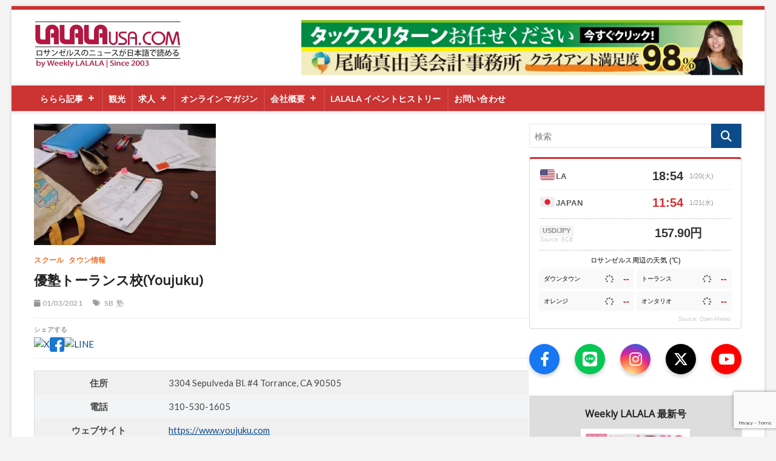

--- FILE ---
content_type: text/html; charset=UTF-8
request_url: https://lalalausa.com/archives/1334
body_size: 26350
content:
<!DOCTYPE html>
<html lang="ja"
	prefix="og: https://ogp.me/ns#" >
<head>
<meta charset="UTF-8" />
<link rel="profile" href="http://gmpg.org/xfn/11" />
	<link rel="pingback" href="https://lalalausa.com/xmlrpc.php">
<title>LALALA USA | 優塾トーランス校(Youjuku) </title>
		 		 		 		 		 		 		 		 		 		 		 		 		 		 		 		 		 		 		 		 		 		 		 		 		 		 		 		 		 		 		 		 		 		 		 		 		 		 		 		 		 		 		 		 		 		 		 		 		 		 		 		 		 		 		 		 		 		 		 		 		 		 		 		 		 		 		 		 		 		 		 		 		 		 		 		 		 		 
		<!-- All in One SEO 4.1.1.2 -->
		<meta name="description" content="広告 &amp;nb…"/>
		<link rel="canonical" href="https://lalalausa.com/archives/1334" />

		<!-- Global site tag (gtag.js) - Google Analytics -->
<script async src="https://www.googletagmanager.com/gtag/js?id=G-52NBZJ3LB5"></script>
<script>
 window.dataLayer = window.dataLayer || [];
 function gtag(){dataLayer.push(arguments);}
 gtag('js', new Date());

 gtag('config', 'G-52NBZJ3LB5');
</script>
		<meta property="og:site_name" content="LALALA USA | ロサンゼルス発 暮らしの情報サイト：お得情報・ニュース・暮らしの掲示板 毎日更新！" />
		<meta property="og:type" content="article" />
		<meta property="og:title" content="LALALA USA | 優塾トーランス校(Youjuku) " />
		<meta property="og:description" content="広告 &amp;nb…" />
		<meta property="og:url" content="https://lalalausa.com/archives/1334" />
		<meta property="og:image" content="https://lalalausa.com/wp-content/uploads/2021/04/youjuku-トーランス-e1623718957287.jpg" />
		<meta property="og:image:secure_url" content="https://lalalausa.com/wp-content/uploads/2021/04/youjuku-トーランス-e1623718957287.jpg" />
		<meta property="og:image:width" content="300" />
		<meta property="og:image:height" content="200" />
		<meta property="article:published_time" content="2021-01-03T05:11:59Z" />
		<meta property="article:modified_time" content="2021-04-20T05:14:16Z" />
		<meta name="twitter:card" content="summary" />
		<meta name="twitter:domain" content="lalalausa.com" />
		<meta name="twitter:title" content="LALALA USA | 優塾トーランス校(Youjuku) " />
		<meta name="twitter:description" content="広告 &amp;nb…" />
		<meta name="twitter:image" content="https://lalalausa.com/wp-content/uploads/2021/04/youjuku-トーランス-e1623718957287.jpg" />
		<script type="application/ld+json" class="aioseo-schema">
			{"@context":"https:\/\/schema.org","@graph":[{"@type":"WebSite","@id":"https:\/\/lalalausa.com\/#website","url":"https:\/\/lalalausa.com\/","name":"LALALA USA","description":"\u30ed\u30b5\u30f3\u30bc\u30eb\u30b9\u767a \u66ae\u3089\u3057\u306e\u60c5\u5831\u30b5\u30a4\u30c8\uff1a\u304a\u5f97\u60c5\u5831\u30fb\u30cb\u30e5\u30fc\u30b9\u30fb\u66ae\u3089\u3057\u306e\u63b2\u793a\u677f \u6bce\u65e5\u66f4\u65b0\uff01","publisher":{"@id":"https:\/\/lalalausa.com\/#organization"}},{"@type":"Organization","@id":"https:\/\/lalalausa.com\/#organization","name":"\u3089\u3089\u3089","url":"https:\/\/lalalausa.com\/","logo":{"@type":"ImageObject","@id":"https:\/\/lalalausa.com\/#organizationLogo","url":"https:\/\/lalalausa.com\/wp-content\/uploads\/2021\/04\/Logo0429.png","width":"418","height":"118"},"image":{"@id":"https:\/\/lalalausa.com\/#organizationLogo"}},{"@type":"BreadcrumbList","@id":"https:\/\/lalalausa.com\/archives\/1334#breadcrumblist","itemListElement":[{"@type":"ListItem","@id":"https:\/\/lalalausa.com\/#listItem","position":"1","item":{"@id":"https:\/\/lalalausa.com\/#item","name":"\u30db\u30fc\u30e0","description":"\u30ed\u30b5\u30f3\u30bc\u30eb\u30b9\u767a \u66ae\u3089\u3057\u306e\u60c5\u5831\u30b5\u30a4\u30c8\uff1a\u304a\u5f97\u60c5\u5831\u30fb\u30cb\u30e5\u30fc\u30b9\u30fb\u66ae\u3089\u3057\u306e\u63b2\u793a\u677f \u6bce\u65e5\u66f4\u65b0\uff01\u30ed\u30b5\u30f3\u30bc\u30eb\u30b9, \u30d5\u30ea\u30fc\u30da\u30fc\u30d1\u30fc, \u30b3\u30e9\u30e0, \u6c42\u4eba, \u30af\u30ea\u30cb\u30c3\u30af, \u30d8\u30a2\u30fc\u30b5\u30ed\u30f3, \u75c5\u9662, \u6b6f\u533b\u8005, \u4e0d\u52d5\u7523, \u7f8e\u5bb9, \u5b66\u6821, \u30ec\u30f3\u30bf\u30ab\u30fc, \u4e2d\u53e4\u8eca, \u30cd\u30a4\u30eb\u30b5\u30ed\u30f3, \u30ac\u30a4\u30c9, \u60c5\u5831\u8a8c, \u30ec\u30b9\u30c8\u30e9\u30f3, \u304a\u5f97\u60c5\u5831, \u30cb\u30e5\u30fc\u30b9, \u63b2\u793a\u677f","url":"https:\/\/lalalausa.com\/"}}]},{"@type":"Person","@id":"https:\/\/lalalausa.com\/archives\/author\/weeklylalala#author","url":"https:\/\/lalalausa.com\/archives\/author\/weeklylalala","name":"WeeklyLALALA","image":{"@type":"ImageObject","@id":"https:\/\/lalalausa.com\/archives\/1334#authorImage","url":"https:\/\/secure.gravatar.com\/avatar\/76b1ff82f7c812303534c94cbfb0fd9d?s=96&d=blank&r=g","width":"96","height":"96","caption":"WeeklyLALALA"}},{"@type":"WebPage","@id":"https:\/\/lalalausa.com\/archives\/1334#webpage","url":"https:\/\/lalalausa.com\/archives\/1334","name":"LALALA USA | \u512a\u587e\u30c8\u30fc\u30e9\u30f3\u30b9\u6821(Youjuku)","description":"\u5e83\u544a &nb\u2026","inLanguage":"ja","isPartOf":{"@id":"https:\/\/lalalausa.com\/#website"},"breadcrumb":{"@id":"https:\/\/lalalausa.com\/archives\/1334#breadcrumblist"},"author":"https:\/\/lalalausa.com\/archives\/1334#author","creator":"https:\/\/lalalausa.com\/archives\/1334#author","image":{"@type":"ImageObject","@id":"https:\/\/lalalausa.com\/#mainImage","url":"https:\/\/lalalausa.com\/wp-content\/uploads\/2021\/04\/youjuku-\u30c8\u30fc\u30e9\u30f3\u30b9-e1623718957287.jpg","width":"300","height":"200"},"primaryImageOfPage":{"@id":"https:\/\/lalalausa.com\/archives\/1334#mainImage"},"datePublished":"2021-01-03T05:11:59-08:00","dateModified":"2021-04-20T05:14:16-07:00"},{"@type":"BlogPosting","@id":"https:\/\/lalalausa.com\/archives\/1334#blogposting","name":"LALALA USA | \u512a\u587e\u30c8\u30fc\u30e9\u30f3\u30b9\u6821(Youjuku)","description":"\u5e83\u544a &nb\u2026","headline":"\u512a\u587e\u30c8\u30fc\u30e9\u30f3\u30b9\u6821(Youjuku)","author":{"@id":"https:\/\/lalalausa.com\/archives\/author\/weeklylalala#author"},"publisher":{"@id":"https:\/\/lalalausa.com\/#organization"},"datePublished":"2021-01-03T05:11:59-08:00","dateModified":"2021-04-20T05:14:16-07:00","articleSection":"\u30b9\u30af\u30fc\u30eb, \u30bf\u30a6\u30f3\u60c5\u5831, SB, \u587e","mainEntityOfPage":{"@id":"https:\/\/lalalausa.com\/archives\/1334#webpage"},"isPartOf":{"@id":"https:\/\/lalalausa.com\/archives\/1334#webpage"},"image":{"@type":"ImageObject","@id":"https:\/\/lalalausa.com\/#articleImage","url":"https:\/\/lalalausa.com\/wp-content\/uploads\/2021\/04\/youjuku-\u30c8\u30fc\u30e9\u30f3\u30b9-e1623718957287.jpg","width":"300","height":"200"}}]}
		</script>
		<!-- All in One SEO -->

<link rel='dns-prefetch' href='//cdn.jsdelivr.net' />
<link rel='dns-prefetch' href='//www.google.com' />
<link rel='dns-prefetch' href='//maxcdn.bootstrapcdn.com' />
<link rel='dns-prefetch' href='//fonts.googleapis.com' />
<link rel='dns-prefetch' href='//s.w.org' />
<link rel='dns-prefetch' href='//www.googletagmanager.com' />
<link rel="alternate" type="application/rss+xml" title="LALALA USA &raquo; フィード" href="https://lalalausa.com/feed" />
<link rel="alternate" type="application/rss+xml" title="LALALA USA &raquo; コメントフィード" href="https://lalalausa.com/comments/feed" />
<link rel="alternate" type="application/rss+xml" title="LALALA USA &raquo; 優塾トーランス校(Youjuku) のコメントのフィード" href="https://lalalausa.com/archives/1334/feed" />
		<script type="text/javascript">
			window._wpemojiSettings = {"baseUrl":"https:\/\/s.w.org\/images\/core\/emoji\/13.0.1\/72x72\/","ext":".png","svgUrl":"https:\/\/s.w.org\/images\/core\/emoji\/13.0.1\/svg\/","svgExt":".svg","source":{"concatemoji":"https:\/\/lalalausa.com\/wp-includes\/js\/wp-emoji-release.min.js?ver=5.7.2"}};
			!function(e,a,t){var n,r,o,i=a.createElement("canvas"),p=i.getContext&&i.getContext("2d");function s(e,t){var a=String.fromCharCode;p.clearRect(0,0,i.width,i.height),p.fillText(a.apply(this,e),0,0);e=i.toDataURL();return p.clearRect(0,0,i.width,i.height),p.fillText(a.apply(this,t),0,0),e===i.toDataURL()}function c(e){var t=a.createElement("script");t.src=e,t.defer=t.type="text/javascript",a.getElementsByTagName("head")[0].appendChild(t)}for(o=Array("flag","emoji"),t.supports={everything:!0,everythingExceptFlag:!0},r=0;r<o.length;r++)t.supports[o[r]]=function(e){if(!p||!p.fillText)return!1;switch(p.textBaseline="top",p.font="600 32px Arial",e){case"flag":return s([127987,65039,8205,9895,65039],[127987,65039,8203,9895,65039])?!1:!s([55356,56826,55356,56819],[55356,56826,8203,55356,56819])&&!s([55356,57332,56128,56423,56128,56418,56128,56421,56128,56430,56128,56423,56128,56447],[55356,57332,8203,56128,56423,8203,56128,56418,8203,56128,56421,8203,56128,56430,8203,56128,56423,8203,56128,56447]);case"emoji":return!s([55357,56424,8205,55356,57212],[55357,56424,8203,55356,57212])}return!1}(o[r]),t.supports.everything=t.supports.everything&&t.supports[o[r]],"flag"!==o[r]&&(t.supports.everythingExceptFlag=t.supports.everythingExceptFlag&&t.supports[o[r]]);t.supports.everythingExceptFlag=t.supports.everythingExceptFlag&&!t.supports.flag,t.DOMReady=!1,t.readyCallback=function(){t.DOMReady=!0},t.supports.everything||(n=function(){t.readyCallback()},a.addEventListener?(a.addEventListener("DOMContentLoaded",n,!1),e.addEventListener("load",n,!1)):(e.attachEvent("onload",n),a.attachEvent("onreadystatechange",function(){"complete"===a.readyState&&t.readyCallback()})),(n=t.source||{}).concatemoji?c(n.concatemoji):n.wpemoji&&n.twemoji&&(c(n.twemoji),c(n.wpemoji)))}(window,document,window._wpemojiSettings);
		</script>
		<style type="text/css">
img.wp-smiley,
img.emoji {
	display: inline !important;
	border: none !important;
	box-shadow: none !important;
	height: 1em !important;
	width: 1em !important;
	margin: 0 .07em !important;
	vertical-align: -0.1em !important;
	background: none !important;
	padding: 0 !important;
}
</style>
	<!-- <link rel='stylesheet' id='wp-block-library-css'  href='https://lalalausa.com/wp-includes/css/dist/block-library/style.min.css?ver=5.7.2' type='text/css' media='all' /> -->
<!-- <link rel='stylesheet' id='liquid-block-speech-css'  href='https://lalalausa.com/wp-content/plugins/liquid-speech-balloon/css/block.css?ver=5.7.2' type='text/css' media='all' /> -->
<!-- <link rel='stylesheet' id='contact-form-7-css'  href='https://lalalausa.com/wp-content/plugins/contact-form-7/includes/css/styles.css?ver=5.4' type='text/css' media='all' /> -->
<!-- <link rel='stylesheet' id='megamenu-css'  href='https://lalalausa.com/wp-content/uploads/maxmegamenu/style.css?ver=789d4b' type='text/css' media='all' /> -->
<!-- <link rel='stylesheet' id='dashicons-css'  href='https://lalalausa.com/wp-includes/css/dashicons.min.css?ver=5.7.2' type='text/css' media='all' /> -->
<!-- <link rel='stylesheet' id='magbook-style-css'  href='https://lalalausa.com/wp-content/themes/uw-magbook-child/style.css?ver=5.7.2' type='text/css' media='all' /> -->
<link rel="stylesheet" type="text/css" href="//lalalausa.com/wp-content/cache/wpfc-minified/de8ncxdb/dmlve.css" media="all"/>
<style id='magbook-style-inline-css' type='text/css'>
/* Hide Comments */
			.entry-meta .comments,
			.mb-entry-meta .comments {
				display: none;
				visibility: hidden;
			}
		#site-branding #site-title, #site-branding #site-description{
			clip: rect(1px, 1px, 1px, 1px);
			position: absolute;
		}
</style>
<link rel='stylesheet' id='font-awesome-css'  href='https://maxcdn.bootstrapcdn.com/font-awesome/4.7.0/css/font-awesome.min.css?ver=2.48' type='text/css' media='all' />
<!-- <link rel='stylesheet' id='magbook-responsive-css'  href='https://lalalausa.com/wp-content/themes/magbook/css/responsive.css?ver=5.7.2' type='text/css' media='all' /> -->
<link rel="stylesheet" type="text/css" href="//lalalausa.com/wp-content/cache/wpfc-minified/obts72p/dmlve.css" media="all"/>
<link rel='stylesheet' id='magbook-google-fonts-css'  href='//fonts.googleapis.com/css?family=Open+Sans%7CLato%3A300%2C400%2C400i%2C500%2C600%2C700&#038;ver=5.7.2' type='text/css' media='all' />
<!-- <link rel='stylesheet' id='dflip-icons-style-css'  href='https://lalalausa.com/wp-content/plugins/3d-flipbook-dflip-lite/assets/css/themify-icons.min.css?ver=1.7.6.1' type='text/css' media='all' /> -->
<!-- <link rel='stylesheet' id='dflip-style-css'  href='https://lalalausa.com/wp-content/plugins/3d-flipbook-dflip-lite/assets/css/dflip.min.css?ver=1.7.6.1' type='text/css' media='all' /> -->
<!-- <link rel='stylesheet' id='yarpp-thumbnails-css'  href='https://lalalausa.com/wp-content/plugins/yet-another-related-posts-plugin/style/styles_thumbnails.css?ver=5.30.11' type='text/css' media='all' /> -->
<link rel="stylesheet" type="text/css" href="//lalalausa.com/wp-content/cache/wpfc-minified/ethomwsc/dmlve.css" media="all"/>
<style id='yarpp-thumbnails-inline-css' type='text/css'>
.yarpp-thumbnails-horizontal .yarpp-thumbnail {width: 214px;height: 200px;margin: 5px;margin-left: 0px;}.yarpp-thumbnail > img, .yarpp-thumbnail-default {width: 204px;height: 150px;margin: 5px;}.yarpp-thumbnails-horizontal .yarpp-thumbnail-title {margin: 7px;margin-top: 0px;width: 204px;}.yarpp-thumbnail-default > img {min-height: 150px;min-width: 204px;}
.yarpp-thumbnails-horizontal .yarpp-thumbnail {width: 214px;height: 200px;margin: 5px;margin-left: 0px;}.yarpp-thumbnail > img, .yarpp-thumbnail-default {width: 204px;height: 150px;margin: 5px;}.yarpp-thumbnails-horizontal .yarpp-thumbnail-title {margin: 7px;margin-top: 0px;width: 204px;}.yarpp-thumbnail-default > img {min-height: 150px;min-width: 204px;}
</style>
<!-- <link rel='stylesheet' id='yarppRelatedCss-css'  href='https://lalalausa.com/wp-content/plugins/yet-another-related-posts-plugin/style/related.css?ver=5.30.11' type='text/css' media='all' /> -->
<!-- <link rel='stylesheet' id='simpleticker-css'  href='https://lalalausa.com/wp-content/plugins/simple-ticker/css/marquee.css?ver=1.00' type='text/css' media='all' /> -->
<link rel="stylesheet" type="text/css" href="//lalalausa.com/wp-content/cache/wpfc-minified/1gc5q9zj/dmm2p.css" media="all"/>
<style id='simpleticker-inline-css' type='text/css'>
.marquee > .marquee-inner { animation-duration: 56s; }
</style>
<script src='//lalalausa.com/wp-content/cache/wpfc-minified/kenqrrvw/dmlve.js' type="text/javascript"></script>
<!-- <script type='text/javascript' src='https://lalalausa.com/wp-includes/js/jquery/jquery.min.js?ver=3.5.1' id='jquery-core-js'></script> -->
<!-- <script type='text/javascript' src='https://lalalausa.com/wp-includes/js/jquery/jquery-migrate.min.js?ver=3.3.2' id='jquery-migrate-js'></script> -->
<!--[if lt IE 9]>
<script type='text/javascript' src='https://lalalausa.com/wp-content/themes/magbook/js/html5.js?ver=3.7.3' id='html5-js'></script>
<![endif]-->
<link rel="https://api.w.org/" href="https://lalalausa.com/wp-json/" /><link rel="alternate" type="application/json" href="https://lalalausa.com/wp-json/wp/v2/posts/1334" /><link rel="EditURI" type="application/rsd+xml" title="RSD" href="https://lalalausa.com/xmlrpc.php?rsd" />
<link rel="wlwmanifest" type="application/wlwmanifest+xml" href="https://lalalausa.com/wp-includes/wlwmanifest.xml" /> 
<meta name="generator" content="WordPress 5.7.2" />
<link rel='shortlink' href='https://lalalausa.com/?p=1334' />
<link rel="alternate" type="application/json+oembed" href="https://lalalausa.com/wp-json/oembed/1.0/embed?url=https%3A%2F%2Flalalausa.com%2Farchives%2F1334" />
<link rel="alternate" type="text/xml+oembed" href="https://lalalausa.com/wp-json/oembed/1.0/embed?url=https%3A%2F%2Flalalausa.com%2Farchives%2F1334&#038;format=xml" />
<meta name="generator" content="Site Kit by Google 1.41.0" /><style type="text/css">.liquid-speech-balloon-00 .liquid-speech-balloon-avatar { background-image: url("http://lalalausa.com/wp-content/uploads/2022/04/1.png"); } .liquid-speech-balloon-01 .liquid-speech-balloon-avatar { background-image: url("http://lalalausa.com/wp-content/uploads/2022/04/icon_Eita.png"); } .liquid-speech-balloon-02 .liquid-speech-balloon-avatar { background-image: url("http://lalalausa.com/wp-content/uploads/2022/04/icon_Logo_LALAtrip1.png"); } .liquid-speech-balloon-03 .liquid-speech-balloon-avatar { background-image: url("http://lalalausa.com/wp-content/uploads/2022/04/icon_Logo_LALAtrip2.png"); } .liquid-speech-balloon-04 .liquid-speech-balloon-avatar { background-image: url("http://lalalausa.com/wp-content/uploads/2022/04/icon1.png"); } .liquid-speech-balloon-05 .liquid-speech-balloon-avatar { background-image: url("http://lalalausa.com/wp-content/uploads/2022/04/icon2.png"); } .liquid-speech-balloon-06 .liquid-speech-balloon-avatar { background-image: url("http://lalalausa.com/wp-content/uploads/2022/04/icon3.png"); } .liquid-speech-balloon-07 .liquid-speech-balloon-avatar { background-image: url("http://lalalausa.com/wp-content/uploads/2022/04/icon4.png"); } .liquid-speech-balloon-08 .liquid-speech-balloon-avatar { background-image: url("http://lalalausa.com/wp-content/uploads/2022/04/icon5.png"); } .liquid-speech-balloon-09 .liquid-speech-balloon-avatar { background-image: url("http://lalalausa.com/wp-content/uploads/2022/04/icon6.png"); } .liquid-speech-balloon-10 .liquid-speech-balloon-avatar { background-image: url("http://lalalausa.com/wp-content/uploads/2022/04/icon7.png"); } .liquid-speech-balloon-11 .liquid-speech-balloon-avatar { background-image: url("http://lalalausa.com/wp-content/uploads/2022/04/icon8.png"); } .liquid-speech-balloon-12 .liquid-speech-balloon-avatar { background-image: url("http://lalalausa.com/wp-content/uploads/2022/04/icon_.png"); } .liquid-speech-balloon-13 .liquid-speech-balloon-avatar { background-image: url("http://lalalausa.com/wp-content/uploads/2022/04/icon_Eri.png"); } .liquid-speech-balloon-14 .liquid-speech-balloon-avatar { background-image: url("http://lalalausa.com/wp-content/uploads/2022/04/Kirari-LALAtrip.jpeg"); } .liquid-speech-balloon-00 .liquid-speech-balloon-avatar::after { content: "GORIL事業責任者   吉田敏さん"; } .liquid-speech-balloon-01 .liquid-speech-balloon-avatar::after { content: "Eita"; } .liquid-speech-balloon-12 .liquid-speech-balloon-avatar::after { content: "Momo"; } .liquid-speech-balloon-13 .liquid-speech-balloon-avatar::after { content: "Eri"; } .liquid-speech-balloon-14 .liquid-speech-balloon-avatar::after { content: "Kirari"; } </style>
<!-- Begin Mieruca Embed Code --><script type="text/javascript" id="mierucajs">window.__fid = window.__fid || [];__fid.push([119944587]);(function() {function mieruca(){if(typeof window.__fjsld != "undefined") return; window.__fjsld = 1; var fjs = document.createElement('script'); fjs.type = 'text/javascript'; fjs.async = true; fjs.id = "fjssync"; var timestamp = new Date;fjs.src = ('https:' == document.location.protocol ? 'https' : 'http') + '://hm.mieru-ca.com/service/js/mieruca-hm.js?v='+ timestamp.getTime(); var x = document.getElementsByTagName('script')[0]; x.parentNode.insertBefore(fjs, x); };setTimeout(mieruca, 500); document.readyState != "complete" ? (window.attachEvent ? window.attachEvent("onload", mieruca) : window.addEventListener("load", mieruca, false)) : mieruca();})();</script><!-- End Mieruca Embed Code --><!-- Analytics by WP Statistics - https://wp-statistics.com -->
<script>
            window.dataLayer = window.dataLayer || [];
            window.dataLayer.push({
                'event': 'view_article_category',
                'article_category': 'スクール,タウン情報',
                'post_date': '2021-01-03'
            });
        </script><style>#comments, .comments-area, .comment-respond { display: none !important; }</style>	<meta name="viewport" content="width=device-width" />
	<script data-cfasync="false"> var dFlipLocation = "https://lalalausa.com/wp-content/plugins/3d-flipbook-dflip-lite/assets/"; var dFlipWPGlobal = {"text":{"toggleSound":"Turn on\/off Sound","toggleThumbnails":"Toggle Thumbnails","toggleOutline":"Toggle Outline\/Bookmark","previousPage":"Previous Page","nextPage":"Next Page","toggleFullscreen":"Toggle Fullscreen","zoomIn":"Zoom In","zoomOut":"Zoom Out","toggleHelp":"Toggle Help","singlePageMode":"Single Page Mode","doublePageMode":"Double Page Mode","downloadPDFFile":"Download PDF File","gotoFirstPage":"Goto First Page","gotoLastPage":"Goto Last Page","share":"Share","mailSubject":"I wanted you to see this FlipBook","mailBody":"Check out this site {{url}}","loading":"DearFlip: Loading "},"moreControls":"download,pageMode,startPage,endPage,sound","hideControls":"","scrollWheel":"true","backgroundColor":"#777","backgroundImage":"","height":"auto","paddingLeft":"20","paddingRight":"20","controlsPosition":"bottom","duration":800,"soundEnable":"true","enableDownload":"true","enableAnnotation":"false","enableAnalytics":"false","webgl":"true","hard":"none","maxTextureSize":"1600","rangeChunkSize":"524288","zoomRatio":1.5,"stiffness":3,"pageMode":"0","singlePageMode":"0","pageSize":"0","autoPlay":"false","autoPlayDuration":5000,"autoPlayStart":"false","linkTarget":"2","sharePrefix":"dearflip-"};</script>
<!-- Google Tag Manager snippet added by Site Kit -->
<script type="text/javascript">
			( function( w, d, s, l, i ) {
				w[l] = w[l] || [];
				w[l].push( {'gtm.start': new Date().getTime(), event: 'gtm.js'} );
				var f = d.getElementsByTagName( s )[0],
					j = d.createElement( s ), dl = l != 'dataLayer' ? '&l=' + l : '';
				j.async = true;
				j.src = 'https://www.googletagmanager.com/gtm.js?id=' + i + dl;
				f.parentNode.insertBefore( j, f );
			} )( window, document, 'script', 'dataLayer', 'GTM-5KW9C9N' );
			
</script>

<!-- End Google Tag Manager snippet added by Site Kit -->
<link rel="icon" href="https://lalalausa.com/wp-content/uploads/2022/04/cropped-スクリーンショット-2022-05-02-午前10.01.18-32x32.png" sizes="32x32" />
<link rel="icon" href="https://lalalausa.com/wp-content/uploads/2022/04/cropped-スクリーンショット-2022-05-02-午前10.01.18-192x192.png" sizes="192x192" />
<link rel="apple-touch-icon" href="https://lalalausa.com/wp-content/uploads/2022/04/cropped-スクリーンショット-2022-05-02-午前10.01.18-180x180.png" />
<meta name="msapplication-TileImage" content="https://lalalausa.com/wp-content/uploads/2022/04/cropped-スクリーンショット-2022-05-02-午前10.01.18-270x270.png" />
		<style type="text/css" id="wp-custom-css">
			/* スマホ（画面幅767px以下）の時だけ、ヘッダー広告を非表示にする */
@media only screen and (max-width: 767px) {
    .site-header .top-header .logo-bar .wrap .advertisement-box {
        display: none !important;
        height: 0 !important;
        padding: 0 !important;
        margin: 0 !important;
        visibility: hidden !important;
    }
}

/* 固定ページ（会社概要など）の画像比率だけを修正 */
.page .entry-content img {
    height: auto !important;
    max-width: 100%;
}

/* ▼▼▼ 記事下の重複コンテンツを非表示にする ▼▼▼ */

/* 1. YARPP（プラグイン）のおすすめ記事を消す */
.yarpp-related,
.yarpp-related-website,
.yarpp-thumbnails-horizontal {
    display: none !important;
}

/* 2. テーマ標準の「おすすめ記事」を消す（念のため残しておいてOK） */
.related-posts-wrapper,
section.related-posts {
    display: none !important;
}

/* 3. 「前の記事」「次の記事」のナビゲーションを消す */
.navigation.post-navigation,
.nav-links {
    display: none !important;
}

/* ▼▼▼ ページ送りのデザイン修正 ▼▼▼ */

/* 1. 外枠を整えて中央寄せにする */
.pagination, 
.nav-links, 
.navigation, 
.wp-pagenavi {
    display: flex !important;           /* 横並びにする魔法 */
    justify-content: center !important; /* 中央寄せ */
    align-items: center !important;
    flex-wrap: wrap !important;
    width: 100% !important;
    margin: 40px auto !important;
    padding: 0 !important;
    list-style: none !important;
    clear: both;
}

/* 2. 数字ボタンのサイズと見た目 */
.page-numbers {
    display: inline-block !important;
    width: auto !important;            /* 幅を文字数に合わせる */
    margin: 0 4px !important;          /* ボタン同士の隙間 */
    padding: 8px 14px !important;      /* ボタンの内側の余白 */
    background: #fff !important;       /* 背景白 */
    border: 1px solid #ddd !important; /* 薄い枠線 */
    color: #333 !important;            /* 文字色 */
    text-decoration: none !important;
    border-radius: 4px !important;     /* 角丸 */
    font-size: 14px !important;
    font-weight: bold !important;
    line-height: 1 !important;
}

/* 3. 現在のページ（赤くする） */
.page-numbers.current {
    background: #d00 !important;
    color: #fff !important;
    border-color: #d00 !important;
}

/* 4. マウスを乗せた時 */
.page-numbers:not(.current):hover {
    background: #f9f9f9 !important;
    border-color: #999 !important;
}

/* ===================================================
   スマホ版 カテゴリ一覧整形（トップページは除外・Magbook専用）
   =================================================== */

@media screen and (max-width: 768px) {

  /* ▼▼▼ 重要：body.archive, body.search など「一覧ページ」だけに限定（.blogは削除） ▼▼▼ */
  
  /* 1. 記事カード全体を「横並び」に強制 */
  body.archive article, 
  body.category article, 
  body.search-results article {
      display: flex !important;
      flex-direction: row !important; /* 横並び */
      flex-wrap: nowrap !important;
      align-items: flex-start !important; /* 上揃え */
      padding: 15px 0 !important;
      border-bottom: 1px solid #eee !important;
      margin: 0 !important;
      width: 100% !important;
      clear: both !important;
      height: auto !important;
      min-height: 90px !important;
  }

  /* 2. 画像エリア（親枠）をサイズ固定 */
  body.archive article .post-image-content, 
  body.category article .post-image-content, 
  body.search-results article .post-image-content {
      width: 110px !important;       /* 幅110px固定 */
      min-width: 110px !important;   /* 縮小禁止 */
      margin: 0 15px 0 0 !important; /* 右余白 */
      float: none !important;        /* 回り込み解除 */
      padding: 0 !important;
  }

  /* 3. 画像の枠（figureタグ）の高さ固定 */
  body.archive article .post-featured-image,
  body.category article .post-featured-image,
  body.search-results article .post-featured-image {
      width: 100% !important;
      height: 80px !important;       /* 高さ80px固定 */
      margin: 0 !important;
      overflow: hidden !important;   /* はみ出しカット */
      border-radius: 6px !important; /* 角丸 */
      display: block !important;
  }

  /* 4. 画像本体（imgタグ）を枠いっぱいに広げてトリミング */
  body.archive article .post-featured-image img,
  body.category article .post-featured-image img,
  body.search-results article .post-featured-image img {
      width: 100% !important;
      height: 100% !important;
      min-height: 100% !important;
      object-fit: cover !important;  /* 枠に合わせて中央切り抜き */
      margin: 0 !important;
      padding: 0 !important;
      max-width: none !important;
  }

  /* 5. テキストエリア（右側）の調整 */
  body.archive article .entry-content-wrapper,
  body.category article .entry-content-wrapper,
  body.search-results article .entry-content-wrapper,
  body.archive article .post-content, 
  body.category article .post-content {
      flex: 1 !important;            /* 残りの幅を使用 */
      width: auto !important;
      padding: 0 !important;
      float: none !important;
      display: flex !important;
      flex-direction: column !important;
      justify-content: center !important;
  }

  /* 6. タイトル文字サイズの調整 */
  body.archive article h2.entry-title,
  body.category article h2.entry-title,
  body.search-results article h2.entry-title,
  body.archive article .entry-title a,
  body.category article .entry-title a,
  body.search-results article .entry-title a {
      font-size: 14px !important;
      line-height: 1.5 !important;
      font-weight: bold !important;
      margin: 0 !important;
      padding: 0 !important;
      /* 3行以上は省略（...） */
      display: -webkit-box;
      -webkit-line-clamp: 3;
      -webkit-box-orient: vertical;
      overflow: hidden;
      white-space: normal !important;
  }

  /* 7. 不要な要素（抜粋・日付・続きを読む・メタ情報）を全消去 */
  body.archive article .entry-summary,
  body.category article .entry-summary,
  body.search-results article .entry-summary,
  body.archive article .entry-content,
  body.category article .entry-content,
  body.archive article .entry-meta,
  body.category article .entry-meta,
  body.search-results article .entry-meta,
  body.archive article .entry-footer,
  body.category article .entry-footer,
  body.archive article .read-more,
  body.category article .read-more {
      display: none !important;
  }
}		</style>
		<style type="text/css">/** Mega Menu CSS: fs **/</style>
</head>
<body class="post-template-default single single-post postid-1334 single-format-standard wp-custom-logo wp-embed-responsive mega-menu-primary boxed-layout gutenberg n-sld ">
			<!-- Google Tag Manager (noscript) snippet added by Site Kit -->
		<noscript>
			<iframe src="https://www.googletagmanager.com/ns.html?id=GTM-5KW9C9N" height="0" width="0" style="display:none;visibility:hidden"></iframe>
		</noscript>
		<!-- End Google Tag Manager (noscript) snippet added by Site Kit -->
		<div id="page" class="site">
	<a class="skip-link screen-reader-text" href="#site-content-contain">Skip to content</a>
	<header id="masthead" class="site-header" role="banner">
		<div class="header-wrap">
						<div class="top-header">

				
								<div class="header-flex-container">
					
					<div class="header-logo-area">
						<div class="logo-bar"> <div class="wrap"> <div id="site-branding"><a href="https://lalalausa.com/" class="custom-logo-link" rel="home" data-wpel-link="internal"><img width="918" height="318" src="https://lalalausa.com/wp-content/uploads/2022/04/Logo2026_01b.png" class="custom-logo" alt="LALALA USA" srcset="https://lalalausa.com/wp-content/uploads/2022/04/Logo2026_01b.png 918w, https://lalalausa.com/wp-content/uploads/2022/04/Logo2026_01b-300x104.png 300w, https://lalalausa.com/wp-content/uploads/2022/04/Logo2026_01b-400x139.png 400w, https://lalalausa.com/wp-content/uploads/2022/04/Logo2026_01b-768x266.png 768w, https://lalalausa.com/wp-content/uploads/2022/04/Logo2026_01b-433x150.png 433w, https://lalalausa.com/wp-content/uploads/2022/04/Logo2026_01b-346x120.png 346w" sizes="(max-width: 918px) 100vw, 918px" /></a><div id="site-detail"> <h2 id="site-title"> 				<a href="https://lalalausa.com/" title="LALALA USA" rel="home" data-wpel-link="internal"> LALALA USA </a>
				 </h2> <!-- end .site-title --> 					<div id="site-description"> ロサンゼルス発 暮らしの情報サイト：お得情報・ニュース・暮らしの掲示板 毎日更新！ </div> <!-- end #site-description -->
						
		</div></div>		</div><!-- end .wrap -->
	</div><!-- end .logo-bar -->

					</div>

					<div class="header-ad-area">
						<a href="https://toddaccounting.com/" target="_blank" class="ad-pc" onclick="gtag(&#039;event&#039;, &#039;header_ad_click&#039;, {&#039;event_label&#039;: &#039;ozaki_PC&#039;});" data-wpel-link="external" rel="external noopener noreferrer">
							<img src="https://lalalausa.com/wp-content/uploads/2022/04/OzakiMayumi_2026_01_PC.png" alt="尾崎真由美会計事務所" width="728" height="90">
						</a>
						
						<a href="https://toddaccounting.com/" target="_blank" class="ad-sp" onclick="gtag(&#039;event&#039;, &#039;header_ad_click&#039;, {&#039;event_label&#039;: &#039;ozaki_SP&#039;});" data-wpel-link="external" rel="external noopener noreferrer">
							<img src="https://lalalausa.com/wp-content/uploads/2022/04/OzakiMayumi_2026_01_SP.png" alt="尾崎真由美会計事務所" width="320" height="50">
						</a>
					</div>
					
				</div>

				<style>
				/* --- 全体のレイアウト --- */
				.header-flex-container {
					display: flex;
					justify-content: space-between; 
					align-items: center; 
					max-width: 1170px;
					margin: 0 auto;
					padding: 5px 0; 
				}

				/* --- ロゴエリア（左側） --- */
				.header-logo-area {
					flex: 0 0 auto;
					margin-right: 20px;
					position: relative;
					z-index: 10;
					min-width: 200px;
					line-height: 1; 
					top: 10px; /* PCでの位置調整 */
				}

				/* テーマの余白リセット */
				.header-logo-area .logo-bar,
				.header-logo-area .wrap,
				.header-logo-area #site-branding {
					width: auto !important;
					max-width: none !important;
					padding: 0 !important;
					margin: 0 !important;
					background: transparent !important;
					border: none !important;
					box-shadow: none !important;
					min-height: 0 !important;
					float: none !important;
				}

				.header-logo-area a {
					display: block !important;
					text-decoration: none !important;
				}

				/* ロゴ画像のサイズ設定 */
				.header-logo-area .custom-logo {
					height: auto !important; 
					width: auto !important;      
					max-height: 85px !important; 
					max-width: none !important;
					display: block !important;
					margin: 0 !important;
				}

				/* 不要なテキストは消す */
				.header-logo-area .site-title,
				.header-logo-area .site-description {
					display: none !important;
				}

				/* --- 広告エリア（右側） --- */
				.header-ad-area {
					flex: 0 0 auto; 
					text-align: right;
					line-height: 0;
				}
				.header-ad-area img {
					display: block; 
				}

				/* --- PC/スマホ 出し分け --- */
				.ad-pc { display: inline-block; }
				.ad-sp { display: none; }

				/* --- レスポンシブ（1150px以下で縦並び） --- */
				@media screen and (max-width: 1150px) {
					.header-flex-container {
						flex-direction: column; 
						text-align: center;
						padding-bottom: 20px;
					}
					.header-logo-area {
						width: 100%;
						/* ★ここを変更：ロゴ下の余白を15px → 5pxに短縮 */
						margin-bottom: 1px; 
						margin-right: 0;
						text-align: center;
						top: 0; /* スマホでは位置ズレリセット */
					}
					
					/* スマホ時は少し大きくてもOK */
					.header-logo-area .custom-logo {
						height: auto !important;
						width: auto !important;
						max-width: 100% !important;
						max-height: 100px !important; 
						margin: 0 auto !important;
					}

					.header-ad-area {
						width: 100%;
						text-align: center;
					}
					
					.ad-pc { display: none; }
					.ad-sp { display: inline-block; }
					
					/* スマホ用バナーの幅制限 */
					.header-ad-area img {
						max-width: 320px; 
						width: 100%;      
						height: auto;
						margin: 0 auto;   
					}
				}
				</style>
				
				<div id="sticky-header" class="clearfix">
					<div class="wrap">
						<div class="main-header clearfix">

									<div id="site-branding">
			<a href="https://lalalausa.com/" class="custom-logo-link" rel="home" data-wpel-link="internal"><img width="918" height="318" src="https://lalalausa.com/wp-content/uploads/2022/04/Logo2026_01b.png" class="custom-logo" alt="LALALA USA" srcset="https://lalalausa.com/wp-content/uploads/2022/04/Logo2026_01b.png 918w, https://lalalausa.com/wp-content/uploads/2022/04/Logo2026_01b-300x104.png 300w, https://lalalausa.com/wp-content/uploads/2022/04/Logo2026_01b-400x139.png 400w, https://lalalausa.com/wp-content/uploads/2022/04/Logo2026_01b-768x266.png 768w, https://lalalausa.com/wp-content/uploads/2022/04/Logo2026_01b-433x150.png 433w, https://lalalausa.com/wp-content/uploads/2022/04/Logo2026_01b-346x120.png 346w" sizes="(max-width: 918px) 100vw, 918px" /></a>		</div> <!-- end #site-branding -->
									<nav id="site-navigation" class="main-navigation clearfix" role="navigation" aria-label="メインメニュー">
																
									<button class="menu-toggle" type="button" aria-controls="primary-menu" aria-expanded="false">
										<span class="line-bar"></span>
									</button><div id="mega-menu-wrap-primary" class="mega-menu-wrap"><div class="mega-menu-toggle"><span style="color: white; font-weight: bold">メニュー</span><div class="mega-toggle-blocks-left"></div><div class="mega-toggle-blocks-center"></div><div class="mega-toggle-blocks-right"><div class='mega-toggle-block mega-menu-toggle-animated-block mega-toggle-block-0' id='mega-toggle-block-0'><button aria-label="Toggle Menu" class="mega-toggle-animated mega-toggle-animated-slider" type="button" aria-expanded="false">
                  <span class="mega-toggle-animated-box">
                    <span class="mega-toggle-animated-inner"></span>
                  </span>
                </button></div></div></div><ul id="mega-menu-primary" class="mega-menu max-mega-menu mega-menu-horizontal mega-no-js" data-event="hover_intent" data-effect="fade_up" data-effect-speed="200" data-effect-mobile="disabled" data-effect-speed-mobile="0" data-mobile-force-width="false" data-second-click="go" data-document-click="collapse" data-vertical-behaviour="standard" data-breakpoint="768" data-unbind="true" data-mobile-state="collapse_all" data-hover-intent-timeout="300" data-hover-intent-interval="100"><li class='mega-menu-item mega-menu-item-type-custom mega-menu-item-object-custom mega-menu-item-has-children mega-align-bottom-left mega-menu-flyout mega-menu-item-34911' id='mega-menu-item-34911'><a class="mega-menu-link" href="#" aria-haspopup="true" aria-expanded="false" tabindex="0">ららら記事<span class="mega-indicator"></span></a>
<ul class="mega-sub-menu">
<li class='mega-menu-item mega-menu-item-type-taxonomy mega-menu-item-object-category mega-menu-item-34912' id='mega-menu-item-34912'><a class="mega-menu-link" href="https://lalalausa.com/archives/category/lalala-tokushu" data-wpel-link="internal">ららら特集</a></li><li class='mega-menu-item mega-menu-item-type-taxonomy mega-menu-item-object-category mega-menu-item-34913' id='mega-menu-item-34913'><a class="mega-menu-link" href="https://lalalausa.com/archives/category/interview" data-wpel-link="internal">インタビュー</a></li></ul>
</li><li class='mega-menu-item mega-menu-item-type-taxonomy mega-menu-item-object-category mega-align-bottom-left mega-menu-flyout mega-menu-item-34914' id='mega-menu-item-34914'><a class="mega-menu-link" href="https://lalalausa.com/archives/category/sightseeing" tabindex="0" data-wpel-link="internal">観光</a></li><li class='mega-menu-item mega-menu-item-type-custom mega-menu-item-object-custom mega-menu-item-has-children mega-align-bottom-left mega-menu-flyout mega-menu-item-34915' id='mega-menu-item-34915'><a class="mega-menu-link" href="#" aria-haspopup="true" aria-expanded="false" tabindex="0">求人<span class="mega-indicator"></span></a>
<ul class="mega-sub-menu">
<li class='mega-menu-item mega-menu-item-type-taxonomy mega-menu-item-object-category mega-menu-item-34918' id='mega-menu-item-34918'><a class="mega-menu-link" href="https://lalalausa.com/archives/category/classifieds/classifieds1" data-wpel-link="internal">求人情報</a></li><li class='mega-menu-item mega-menu-item-type-post_type mega-menu-item-object-page mega-menu-item-34919' id='mega-menu-item-34919'><a class="mega-menu-link" href="https://lalalausa.com/about-recruit" data-wpel-link="internal">求人を募集する</a></li></ul>
</li><li class='mega-menu-item mega-menu-item-type-post_type mega-menu-item-object-page mega-align-bottom-left mega-menu-flyout mega-menu-item-34916' id='mega-menu-item-34916'><a class="mega-menu-link" href="https://lalalausa.com/backnumber" tabindex="0" data-wpel-link="internal">オンラインマガジン</a></li><li class='mega-menu-item mega-menu-item-type-custom mega-menu-item-object-custom mega-menu-item-has-children mega-align-bottom-left mega-menu-flyout mega-menu-item-34917' id='mega-menu-item-34917'><a class="mega-menu-link" href="#" aria-haspopup="true" aria-expanded="false" tabindex="0">会社概要<span class="mega-indicator"></span></a>
<ul class="mega-sub-menu">
<li class='mega-menu-item mega-menu-item-type-post_type mega-menu-item-object-page mega-menu-item-34921' id='mega-menu-item-34921'><a class="mega-menu-link" href="https://lalalausa.com/company" data-wpel-link="internal">会社概要</a></li><li class='mega-menu-item mega-menu-item-type-post_type mega-menu-item-object-page mega-menu-item-34922' id='mega-menu-item-34922'><a class="mega-menu-link" href="https://lalalausa.com/about-ad" data-wpel-link="internal">広告掲載</a></li><li class='mega-menu-item mega-menu-item-type-post_type mega-menu-item-object-page mega-menu-item-34923' id='mega-menu-item-34923'><a class="mega-menu-link" href="https://lalalausa.com/about-recruit" data-wpel-link="internal">クラシファイドの掲載</a></li><li class='mega-menu-item mega-menu-item-type-post_type mega-menu-item-object-page mega-menu-item-34924' id='mega-menu-item-34924'><a class="mega-menu-link" href="https://lalalausa.com/event1" data-wpel-link="internal">イベント部</a></li><li class='mega-menu-item mega-menu-item-type-post_type mega-menu-item-object-page mega-menu-item-34925' id='mega-menu-item-34925'><a class="mega-menu-link" href="https://lalalausa.com/%e5%88%b6%e4%bd%9c%e9%83%a8" data-wpel-link="internal">制作部</a></li><li class='mega-menu-item mega-menu-item-type-post_type mega-menu-item-object-page mega-menu-item-34926' id='mega-menu-item-34926'><a class="mega-menu-link" href="https://lalalausa.com/%e3%82%89%e3%82%89%e3%82%89%e3%82%ae%e3%83%a3%e3%83%a9%e3%83%aa%e3%83%bc" data-wpel-link="internal">らららギャラリー</a></li></ul>
</li><li class='mega-menu-item mega-menu-item-type-post_type mega-menu-item-object-page mega-align-bottom-left mega-menu-flyout mega-menu-item-57693' id='mega-menu-item-57693'><a class="mega-menu-link" href="https://lalalausa.com/event_history" tabindex="0" data-wpel-link="internal">LALALA イベントヒストリー</a></li><li class='mega-menu-item mega-menu-item-type-post_type mega-menu-item-object-page mega-align-bottom-left mega-menu-flyout mega-menu-item-34920' id='mega-menu-item-34920'><a class="mega-menu-link" href="https://lalalausa.com/contact" tabindex="0" data-wpel-link="internal">お問い合わせ</a></li></ul></div>								</nav> 
						</div></div> </div>			</div>		</div>

		
			</header> <div id="site-content-contain" class="site-content-contain">
		<div id="content" class="site-content">
		<div class="wrap">
	<div id="primary" class="content-area">
		<main id="main" class="site-main" role="main">
							<article id="post-1334" class="post-1334 post type-post status-publish format-standard has-post-thumbnail hentry category-school category-town tag-sb tag-89">
											<div class="post-image-content">
							<figure class="post-featured-image">
								<img width="300" height="200" src="https://lalalausa.com/wp-content/uploads/2021/04/youjuku-トーランス-e1623718957287.jpg" class="attachment-post-thumbnail size-post-thumbnail wp-post-image" alt="" loading="lazy" />							</figure>
						</div><!-- end.post-image-content -->
										<header class="entry-header">
													<div class="entry-meta">
									<span class="cats-links">
								<a class="cl-24" href="https://lalalausa.com/archives/category/town/school" data-wpel-link="internal">スクール</a>
									<a class="cl-20" href="https://lalalausa.com/archives/category/town" data-wpel-link="internal">タウン情報</a>
				</span><!-- end .cat-links -->
							</div>
														<h1 class="entry-title">優塾トーランス校(Youjuku)</h1> <!-- end.entry-title -->
							<div class="entry-meta"><span class="author vcard"><a href="https://lalalausa.com/archives/author/weeklylalala" title="優塾トーランス校(Youjuku)" data-wpel-link="internal"><i class="fa fa-user-o"></i> WeeklyLALALA</a></span><span class="posted-on"><a href="https://lalalausa.com/archives/1334" title="01/03/2021" data-wpel-link="internal"><i class="fa fa-calendar-o"></i> 01/03/2021</a></span>									<span class="tag-links">
										<a href="https://lalalausa.com/archives/tag/sb" rel="tag" data-wpel-link="internal">SB</a><a href="https://lalalausa.com/archives/tag/%e5%a1%be" rel="tag" data-wpel-link="internal">塾</a>									</span> <!-- end .tag-links -->
								</div> <!-- end .entry-meta -->					</header> <!-- end .entry-header -->
					<div class="entry-content">
							    <div class="yahoo-style-sns-top" style="margin-bottom: 20px; padding: 10px 0; border-top: 1px solid #eee; border-bottom: 1px solid #eee;">
        <p style="font-size: 11px; color: #666; margin-bottom: 5px;">シェアする</p>
        <div style="display: flex; gap: 10px;">
            <a href="https://twitter.com/intent/tweet?url=https%3A%2F%2Flalalausa.com%2Farchives%2F1334&amp;text=%E5%84%AA%E5%A1%BE%E3%83%88%E3%83%BC%E3%83%A9%E3%83%B3%E3%82%B9%E6%A0%A1%28Youjuku%29" target="_blank" style="text-decoration: none;" data-wpel-link="external" rel="external noopener noreferrer">
                <img src="https://upload.wikimedia.org/wikipedia/commons/c/ce/X_logo_2023.svg" alt="X" style="width: 24px; height: 24px;">
            </a>
            <a href="https://www.facebook.com/sharer/sharer.php?u=https%3A%2F%2Flalalausa.com%2Farchives%2F1334" target="_blank" style="text-decoration: none;" data-wpel-link="external" rel="external noopener noreferrer">
                <img src="https://cdn-icons-png.flaticon.com/512/733/733547.png" alt="FB" style="width: 24px; height: 24px;">
            </a>
            <a href="https://social-plugins.line.me/lineit/share?url=https%3A%2F%2Flalalausa.com%2Farchives%2F1334" target="_blank" style="text-decoration: none;" data-wpel-link="external" rel="external noopener noreferrer">
                <img src="https://upload.wikimedia.org/wikipedia/commons/4/41/LINE_logo.svg" alt="LINE" style="width: 24px; height: 24px;">
            </a>
        </div>
    </div>
<div class="wp-block-group">
<div class="wp-block-group__inner-container">
<figure class="wp-block-table is-style-stripes">
<table class="has-subtle-light-gray-background-color has-background">
<tbody>
<tr>
<td class="has-text-align-center" data-align="center"><strong>住所</strong></td>
<td>3304 Sepulveda Bl. #4 Torrance, CA 90505</td>
</tr>
<tr>
<td class="has-text-align-center" data-align="center"><strong>電話</strong></td>
<td>310-530-1605</td>
</tr>
<tr>
<td class="has-text-align-center" data-align="center"><strong>ウェブサイト</strong></td>
<td><a href="https://www.youjuku.com" data-wpel-link="external" target="_blank" rel="external noopener noreferrer">https://www.youjuku.com</a></td>
</tr>
<tr>
<td class="has-text-align-center" data-align="center"><strong>SNS</strong></td>
<td>N/A</td>
</tr>
</tbody>
</table>
</figure>



<p>５才〜高校生の宿題サポート、英検/漢検/SATなどの試験対策、日本語など</p>    <div style="margin: 30px 0; text-align: center;">
        <p style="font-size:10px; color:#999; margin-bottom:5px;">広告</p>
        
        <script async src="https://pagead2.googlesyndication.com/pagead/js/adsbygoogle.js?client=ca-pub-7114301587919014"
             crossorigin="anonymous"></script>
        <ins class="adsbygoogle"
             style="display:block; text-align:center;"
             data-ad-format="fluid"
             data-ad-layout-key="-gq-2r-5-84+v7"
             data-ad-client="ca-pub-7114301587919014"
             data-ad-slot="2762138280"></ins>
        <script>
             (adsbygoogle = window.adsbygoogle || []).push({});
        </script>
        
    </div>
</div>
</div>



<p>&nbsp;</p>



<p>&nbsp;</p>



<div class="wp-block-group">
<div class="wp-block-group__inner-container">
<div class="wp-block-group">
<div class="wp-block-group__inner-container">
<div class="wp-block-columns">
<div class="wp-block-column"> </div>



<div class="wp-block-column"> </div>



<div class="wp-block-column"> </div>
</div>
</div>
</div>
</div>
</div>



<p>&nbsp;</p>



<p>&nbsp;</p>
    <div class="yahoo-style-sns-bottom" style="margin-top: 30px; margin-bottom: 20px; padding: 10px 0; border-top: 1px solid #eee; border-bottom: 1px solid #eee;">
        <p style="font-size: 11px; color: #666; margin-bottom: 5px;">記事をシェアする</p>
        <div style="display: flex; gap: 10px;">
            <a href="https://twitter.com/intent/tweet?url=https%3A%2F%2Flalalausa.com%2Farchives%2F1334&amp;text=%E5%84%AA%E5%A1%BE%E3%83%88%E3%83%BC%E3%83%A9%E3%83%B3%E3%82%B9%E6%A0%A1%28Youjuku%29" target="_blank" style="text-decoration: none;" data-wpel-link="external" rel="external noopener noreferrer">
                <img src="https://upload.wikimedia.org/wikipedia/commons/c/ce/X_logo_2023.svg" alt="X" style="width: 24px; height: 24px;">
            </a>
            <a href="https://www.facebook.com/sharer/sharer.php?u=https%3A%2F%2Flalalausa.com%2Farchives%2F1334" target="_blank" style="text-decoration: none;" data-wpel-link="external" rel="external noopener noreferrer">
                <img src="https://cdn-icons-png.flaticon.com/512/733/733547.png" alt="FB" style="width: 24px; height: 24px;">
            </a>
            <a href="https://social-plugins.line.me/lineit/share?url=https%3A%2F%2Flalalausa.com%2Farchives%2F1334" target="_blank" style="text-decoration: none;" data-wpel-link="external" rel="external noopener noreferrer">
                <img src="https://upload.wikimedia.org/wikipedia/commons/4/41/LINE_logo.svg" alt="LINE" style="width: 24px; height: 24px;">
            </a>
        </div>
    </div><div class="yahoo-style-text-list" style="margin-top: 20px; padding-top: 20px;"><h3 style="font-size: 16px; font-weight: bold; margin-bottom: 15px;">あわせて読みたい</h3><ul style="list-style: none; padding: 0; margin: 0;"><li style="border-bottom: 1px solid #eee; padding: 10px 0;"><a href="https://lalalausa.com/archives/2237" style="text-decoration: none; color: #0044cc; font-weight: bold; font-size: 14px; display: flex; align-items: center;" data-wpel-link="internal"><span style="margin-right: 8px; font-size: 12px; color: #999;">▶</span>誠道カラテ(Seido Karate)</a></li><li style="border-bottom: 1px solid #eee; padding: 10px 0;"><a href="https://lalalausa.com/archives/1339" style="text-decoration: none; color: #0044cc; font-weight: bold; font-size: 14px; display: flex; align-items: center;" data-wpel-link="internal"><span style="margin-right: 8px; font-size: 12px; color: #999;">▶</span>Sogetsu Ikebana LA(草月生け花)</a></li><li style="border-bottom: 1px solid #eee; padding: 10px 0;"><a href="https://lalalausa.com/archives/1964" style="text-decoration: none; color: #0044cc; font-weight: bold; font-size: 14px; display: flex; align-items: center;" data-wpel-link="internal"><span style="margin-right: 8px; font-size: 12px; color: #999;">▶</span>ハリウッド学園(Hollywood Japanese Language School)</a></li><li style="border-bottom: 1px solid #eee; padding: 10px 0;"><a href="https://lalalausa.com/archives/69115" style="text-decoration: none; color: #0044cc; font-weight: bold; font-size: 14px; display: flex; align-items: center;" data-wpel-link="internal"><span style="margin-right: 8px; font-size: 12px; color: #999;">▶</span>☆ふたば幼稚園☆保育者として誠心誠意尽くして下さる方を募集</a></li><li style="border-bottom: 1px solid #eee; padding: 10px 0;"><a href="https://lalalausa.com/archives/2205" style="text-decoration: none; color: #0044cc; font-weight: bold; font-size: 14px; display: flex; align-items: center;" data-wpel-link="internal"><span style="margin-right: 8px; font-size: 12px; color: #999;">▶</span>極真会館ロサンゼルス道場 リトル東京(Kyokushin LA)</a></li></ul></div>        <div class="yahoo-style-ad" style="margin: 30px 0; text-align: center;">
            <a href="https://lalalausa.com/newsletter" target="_blank" data-wpel-link="internal">
                <img src="https://lalalausa.com/wp-content/uploads/2022/04/%E3%83%8F%E3%82%99%E3%83%8A%E3%83%BC%E3%83%BC%E3%83%BC%E3%83%BC%E3%83%BC.png" alt="LALALAニュースレター" style="max-width: 100%; height: auto;">
            </a>
        </div><div class="yahoo-style-media-list" style="margin-top: 20px;"><h3 style="font-size: 16px; font-weight: bold; margin-bottom: 15px; border-left: 4px solid #d00; padding-left: 10px;">ピックアップ</h3><ul style="list-style: none; padding: 0; margin: 0;"><li style="border-bottom: 1px solid #eee; padding: 15px 0;"><a href="https://lalalausa.com/archives/1336" style="text-decoration: none; color: #333; display: flex; align-items: flex-start;" data-wpel-link="internal"><div style="flex-shrink: 0; width: 100px; height: 75px; margin-right: 15px; background: #f0f0f0; border-radius: 4px; overflow: hidden;"><img src="https://lalalausa.com/wp-content/uploads/2021/04/いるか幼稚園-148x150.jpg" style="width: 100%; height: 100%; object-fit: cover;" alt=""></div><div style="font-size: 15px; font-weight: bold; line-height: 1.5;">いるか幼稚園(Iruka Preschool)</div></a></li><li style="border-bottom: 1px solid #eee; padding: 15px 0;"><a href="https://lalalausa.com/archives/2211" style="text-decoration: none; color: #333; display: flex; align-items: flex-start;" data-wpel-link="internal"><div style="flex-shrink: 0; width: 100px; height: 75px; margin-right: 15px; background: #f0f0f0; border-radius: 4px; overflow: hidden;"><img src="https://lalalausa.com/wp-content/uploads/2021/04/-e1623718010342-150x150.jpg" style="width: 100%; height: 100%; object-fit: cover;" alt=""></div><div style="font-size: 15px; font-weight: bold; line-height: 1.5;">極真会館ロサンゼルス道場 ノースバレー(Kyokushin LA)</div></a></li><li style="border-bottom: 1px solid #eee; padding: 15px 0;"><a href="https://lalalausa.com/archives/2202" style="text-decoration: none; color: #333; display: flex; align-items: flex-start;" data-wpel-link="internal"><div style="flex-shrink: 0; width: 100px; height: 75px; margin-right: 15px; background: #f0f0f0; border-radius: 4px; overflow: hidden;"><img src="https://lalalausa.com/wp-content/uploads/2021/04/29983549_215059465747305_7226003781587494339_o-e1623720684700-150x150.jpg" style="width: 100%; height: 100%; object-fit: cover;" alt=""></div><div style="font-size: 15px; font-weight: bold; line-height: 1.5;">Happy Square(ハッピースクエア)</div></a></li><li style="border-bottom: 1px solid #eee; padding: 15px 0;"><a href="https://lalalausa.com/archives/1348" style="text-decoration: none; color: #333; display: flex; align-items: flex-start;" data-wpel-link="internal"><div style="flex-shrink: 0; width: 100px; height: 75px; margin-right: 15px; background: #f0f0f0; border-radius: 4px; overflow: hidden;"><img src="https://lalalausa.com/wp-content/uploads/2021/04/sawtelle-judo-dojo-e1623718402935-150x150.png" style="width: 100%; height: 100%; object-fit: cover;" alt=""></div><div style="font-size: 15px; font-weight: bold; line-height: 1.5;">Sawtelle Judo Dojo(ソーテル柔道道場)</div></a></li><li style="border-bottom: 1px solid #eee; padding: 15px 0;"><a href="https://lalalausa.com/archives/2198" style="text-decoration: none; color: #333; display: flex; align-items: flex-start;" data-wpel-link="internal"><div style="flex-shrink: 0; width: 100px; height: 75px; margin-right: 15px; background: #f0f0f0; border-radius: 4px; overflow: hidden;"><img src="https://lalalausa.com/wp-content/uploads/2021/04/Diamond-space-easy-knit-sewing-e1623720430270-150x150.jpeg" style="width: 100%; height: 100%; object-fit: cover;" alt=""></div><div style="font-size: 15px; font-weight: bold; line-height: 1.5;">Diamond space easy knit sewing</div></a></li><li style="border-bottom: 1px solid #eee; padding: 15px 0;"><a href="https://lalalausa.com/archives/1331" style="text-decoration: none; color: #333; display: flex; align-items: flex-start;" data-wpel-link="internal"><div style="flex-shrink: 0; width: 100px; height: 75px; margin-right: 15px; background: #f0f0f0; border-radius: 4px; overflow: hidden;"><img src="https://lalalausa.com/wp-content/uploads/2021/04/Covina-Kendo-Dojo-e1623968172121-150x150.jpg" style="width: 100%; height: 100%; object-fit: cover;" alt=""></div><div style="font-size: 15px; font-weight: bold; line-height: 1.5;">Covina Kendo Dojo(コビナ 剣道道場)</div></a></li><li style="border-bottom: 1px solid #eee; padding: 15px 0;"><a href="https://lalalausa.com/archives/2199" style="text-decoration: none; color: #333; display: flex; align-items: flex-start;" data-wpel-link="internal"><div style="flex-shrink: 0; width: 100px; height: 75px; margin-right: 15px; background: #f0f0f0; border-radius: 4px; overflow: hidden;"><img src="https://lalalausa.com/wp-content/uploads/2021/04/465015_281217965281998_236386030_o-e1623717413375-150x150.jpg" style="width: 100%; height: 100%; object-fit: cover;" alt=""></div><div style="font-size: 15px; font-weight: bold; line-height: 1.5;">日本語学園共同システム Pasadena学園</div></a></li><li style="border-bottom: 1px solid #eee; padding: 15px 0;"><a href="https://lalalausa.com/archives/2197" style="text-decoration: none; color: #333; display: flex; align-items: flex-start;" data-wpel-link="internal"><div style="flex-shrink: 0; width: 100px; height: 75px; margin-right: 15px; background: #f0f0f0; border-radius: 4px; overflow: hidden;"><img src="https://lalalausa.com/wp-content/uploads/2021/04/-scaled-e1623720334413-150x150.jpg" style="width: 100%; height: 100%; object-fit: cover;" alt=""></div><div style="font-size: 15px; font-weight: bold; line-height: 1.5;">Love Children ＆ Yoga</div></a></li><li style="border-bottom: 1px solid #eee; padding: 15px 0;"><a href="https://lalalausa.com/archives/2203" style="text-decoration: none; color: #333; display: flex; align-items: flex-start;" data-wpel-link="internal"><div style="flex-shrink: 0; width: 100px; height: 75px; margin-right: 15px; background: #f0f0f0; border-radius: 4px; overflow: hidden;"><img src="https://lalalausa.com/wp-content/uploads/2021/04/Gardena-Judo-Club-e1623720804965-150x113.png" style="width: 100%; height: 100%; object-fit: cover;" alt=""></div><div style="font-size: 15px; font-weight: bold; line-height: 1.5;">Gardena Judo Club(ガーデナ柔道クラブ)</div></a></li><li style="border-bottom: 1px solid #eee; padding: 15px 0;"><a href="https://lalalausa.com/archives/2238" style="text-decoration: none; color: #333; display: flex; align-items: flex-start;" data-wpel-link="internal"><div style="flex-shrink: 0; width: 100px; height: 75px; margin-right: 15px; background: #f0f0f0; border-radius: 4px; overflow: hidden;"><img src="https://lalalausa.com/wp-content/uploads/2021/01/-e1623720528649-150x150.png" style="width: 100%; height: 100%; object-fit: cover;" alt=""></div><div style="font-size: 15px; font-weight: bold; line-height: 1.5;">ガーデナ平原日本文化会館(GARDENA VALLEY JAPANESE CUL...</div></a></li></ul></div><div class="yahoo-style-media-list" style="margin-top: 30px;"><h3 style="font-size: 16px; font-weight: bold; margin-bottom: 15px; border-left: 4px solid #d00; padding-left: 10px;">最新の記事</h3><ul style="list-style: none; padding: 0; margin: 0;"><li style="border-bottom: 1px solid #eee; padding: 15px 0;"><a href="https://lalalausa.com/archives/71989" style="text-decoration: none; color: #333; display: flex; align-items: flex-start;" data-wpel-link="internal"><div style="flex-shrink: 0; width: 100px; height: 75px; margin-right: 15px; background: #f0f0f0; border-radius: 4px; overflow: hidden;"><img src="https://lalalausa.com/wp-content/uploads/2024/10/soccer1-400x221.png" style="width: 100%; height: 100%; object-fit: cover;" alt=""></div><div style="font-size: 15px; font-weight: bold; line-height: 1.5;">「FIFAワールドカップ」で「カサ・メヒコ」がLAの拠点に...</div></a></li><li style="border-bottom: 1px solid #eee; padding: 15px 0;"><a href="https://lalalausa.com/archives/71987" style="text-decoration: none; color: #333; display: flex; align-items: flex-start;" data-wpel-link="internal"><div style="flex-shrink: 0; width: 100px; height: 75px; margin-right: 15px; background: #f0f0f0; border-radius: 4px; overflow: hidden;"><img src="https://lalalausa.com/wp-content/uploads/2024/06/earthquake-400x216.png" style="width: 100%; height: 100%; object-fit: cover;" alt=""></div><div style="font-size: 15px; font-weight: bold; line-height: 1.5;">リ郡インディオでマグニチュード4.9の地震　サンディエ...</div></a></li><li style="border-bottom: 1px solid #eee; padding: 15px 0;"><a href="https://lalalausa.com/archives/71984" style="text-decoration: none; color: #333; display: flex; align-items: flex-start;" data-wpel-link="internal"><div style="flex-shrink: 0; width: 100px; height: 75px; margin-right: 15px; background: #f0f0f0; border-radius: 4px; overflow: hidden;"><img src="https://lalalausa.com/wp-content/uploads/2026/01/4-400x246.jpg" style="width: 100%; height: 100%; object-fit: cover;" alt=""></div><div style="font-size: 15px; font-weight: bold; line-height: 1.5;">新撰組 博多ラーメン ローズミード店、「Cheers to 2026...</div></a></li><li style="border-bottom: 1px solid #eee; padding: 15px 0;"><a href="https://lalalausa.com/archives/71982" style="text-decoration: none; color: #333; display: flex; align-items: flex-start;" data-wpel-link="internal"><div style="flex-shrink: 0; width: 100px; height: 75px; margin-right: 15px; background: #f0f0f0; border-radius: 4px; overflow: hidden;"><img src="https://lalalausa.com/wp-content/uploads/2023/08/RIP-400x262.png" style="width: 100%; height: 100%; object-fit: cover;" alt=""></div><div style="font-size: 15px; font-weight: bold; line-height: 1.5;">未だ捜査中の銃撃事件　死亡した14歳のフットボール選手...</div></a></li><li style="border-bottom: 1px solid #eee; padding: 15px 0;"><a href="https://lalalausa.com/archives/71980" style="text-decoration: none; color: #333; display: flex; align-items: flex-start;" data-wpel-link="internal"><div style="flex-shrink: 0; width: 100px; height: 75px; margin-right: 15px; background: #f0f0f0; border-radius: 4px; overflow: hidden;"><img src="https://lalalausa.com/wp-content/uploads/2025/07/fire10-400x258.png" style="width: 100%; height: 100%; object-fit: cover;" alt=""></div><div style="font-size: 15px; font-weight: bold; line-height: 1.5;">ボールドウィンパークのショッピングモールで火災が発生...</div></a></li><li style="border-bottom: 1px solid #eee; padding: 15px 0;"><a href="https://lalalausa.com/archives/71977" style="text-decoration: none; color: #333; display: flex; align-items: flex-start;" data-wpel-link="internal"><div style="flex-shrink: 0; width: 100px; height: 75px; margin-right: 15px; background: #f0f0f0; border-radius: 4px; overflow: hidden;"><img src="https://lalalausa.com/wp-content/uploads/2026/01/family-1-400x229.png" style="width: 100%; height: 100%; object-fit: cover;" alt=""></div><div style="font-size: 15px; font-weight: bold; line-height: 1.5;">2026年ランキング！　子育て・家族に最適な州は「マサチ...</div></a></li><li style="border-bottom: 1px solid #eee; padding: 15px 0;"><a href="https://lalalausa.com/archives/71975" style="text-decoration: none; color: #333; display: flex; align-items: flex-start;" data-wpel-link="internal"><div style="flex-shrink: 0; width: 100px; height: 75px; margin-right: 15px; background: #f0f0f0; border-radius: 4px; overflow: hidden;"><img src="https://lalalausa.com/wp-content/uploads/2024/10/aurora-400x261.png" style="width: 100%; height: 100%; object-fit: cover;" alt=""></div><div style="font-size: 15px; font-weight: bold; line-height: 1.5;">24時間以内に見えるかも！強力な磁気嵐により、ロサンゼ...</div></a></li><li style="border-bottom: 1px solid #eee; padding: 15px 0;"><a href="https://lalalausa.com/archives/71948" style="text-decoration: none; color: #333; display: flex; align-items: flex-start;" data-wpel-link="internal"><div style="flex-shrink: 0; width: 100px; height: 75px; margin-right: 15px; background: #f0f0f0; border-radius: 4px; overflow: hidden;"><img src="https://lalalausa.com/wp-content/uploads/2026/01/ZOJIRUSHI_ELECTRIC_SKILLET.jpg" style="width: 100%; height: 100%; object-fit: cover;" alt=""></div><div style="font-size: 15px; font-weight: bold; line-height: 1.5;">【～Jan 22】Mitsuwa Market Place 今週のお得商品！</div></a></li><li style="border-bottom: 1px solid #eee; padding: 15px 0;"><a href="https://lalalausa.com/archives/71940" style="text-decoration: none; color: #333; display: flex; align-items: flex-start;" data-wpel-link="internal"><div style="flex-shrink: 0; width: 100px; height: 75px; margin-right: 15px; background: #f0f0f0; border-radius: 4px; overflow: hidden;"><img src="https://lalalausa.com/wp-content/uploads/2026/01/8-400x234.jpg" style="width: 100%; height: 100%; object-fit: cover;" alt=""></div><div style="font-size: 15px; font-weight: bold; line-height: 1.5;">KYOTO MARUHISA、新年「1月限定セット」を販売！ 半纏や...</div></a></li><li style="border-bottom: 1px solid #eee; padding: 15px 0;"><a href="https://lalalausa.com/archives/71928" style="text-decoration: none; color: #333; display: flex; align-items: flex-start;" data-wpel-link="internal"><div style="flex-shrink: 0; width: 100px; height: 75px; margin-right: 15px; background: #f0f0f0; border-radius: 4px; overflow: hidden;"><img src="https://lalalausa.com/wp-content/uploads/2026/01/Martin-luthur-king-jr-400x393.png" style="width: 100%; height: 100%; object-fit: cover;" alt=""></div><div style="font-size: 15px; font-weight: bold; line-height: 1.5;">マーティン・ルーサー・キング・ジュニアの日：ロサンゼ...</div></a></li></ul></div><div class='yarpp yarpp-related yarpp-related-website yarpp-template-thumbnails'>
<!-- YARPP Thumbnails -->
<h3>おすすめ記事</h3>
<div class="yarpp-thumbnails-horizontal">
<a class="yarpp-thumbnail" rel="norewrite" href="https://lalalausa.com/archives/61694" title="キッチンの水をキレイに！パイウォーターから登場。" data-wpel-link="internal">
<img width="204" height="150" src="https://lalalausa.com/wp-content/uploads/2024/07/Water1-204x150.png" class="attachment-cspm-horizontal-thumbnail-map size-cspm-horizontal-thumbnail-map wp-post-image" alt="" loading="lazy" data-pin-nopin="true" /><span class="yarpp-thumbnail-title">キッチンの水をキレイに！パイウォーターから登場。</span></a>
<a class="yarpp-thumbnail" rel="norewrite" href="https://lalalausa.com/archives/59637" title="ディズニーランドに「Tiana’s Bayou Adventure」オープン　「Splash Mountain」の閉鎖から１年半（11/15）" data-wpel-link="internal">
<img width="204" height="150" src="https://lalalausa.com/wp-content/uploads/2024/11/disney2-204x150.png" class="attachment-cspm-horizontal-thumbnail-map size-cspm-horizontal-thumbnail-map wp-post-image" alt="" loading="lazy" data-pin-nopin="true" srcset="https://lalalausa.com/wp-content/uploads/2024/11/disney2-204x150.png 204w, https://lalalausa.com/wp-content/uploads/2024/11/disney2-202x150.png 202w" sizes="(max-width: 204px) 100vw, 204px" /><span class="yarpp-thumbnail-title">ディズニーランドに「Tiana’s Bayou Adventure」オープン　「Splash Mountain」の閉鎖から１年半（11/15）</span></a>
<a class="yarpp-thumbnail" rel="norewrite" href="https://lalalausa.com/archives/58093" title="ドジャース、地区シリーズ1勝1敗タイに　第3戦は8日＠ペトコパーク（10/7）" data-wpel-link="internal">
<img width="204" height="150" src="https://lalalausa.com/wp-content/uploads/2024/05/Ohtani3-scaled-e1715229189913-204x150.jpg" class="attachment-cspm-horizontal-thumbnail-map size-cspm-horizontal-thumbnail-map wp-post-image" alt="" loading="lazy" data-pin-nopin="true" srcset="https://lalalausa.com/wp-content/uploads/2024/05/Ohtani3-scaled-e1715229189913-204x150.jpg 204w, https://lalalausa.com/wp-content/uploads/2024/05/Ohtani3-scaled-e1715229189913-202x150.jpg 202w" sizes="(max-width: 204px) 100vw, 204px" /><span class="yarpp-thumbnail-title">ドジャース、地区シリーズ1勝1敗タイに　第3戦は8日＠ペトコパーク（10/7）</span></a>
<a class="yarpp-thumbnail" rel="norewrite" href="https://lalalausa.com/archives/53404" title="LALALAおすすめ：夏の美容ガイド in LA！" data-wpel-link="internal">
<img width="204" height="150" src="https://lalalausa.com/wp-content/uploads/2024/05/beautyhealth-204x150.png" class="attachment-cspm-horizontal-thumbnail-map size-cspm-horizontal-thumbnail-map wp-post-image" alt="" loading="lazy" data-pin-nopin="true" /><span class="yarpp-thumbnail-title">LALALAおすすめ：夏の美容ガイド in LA！</span></a>
<a class="yarpp-thumbnail" rel="norewrite" href="https://lalalausa.com/archives/18385" title="ロサンゼルスの健康ひろば｜日系病院まとめ ドクターに聞いた健康豆知識" data-wpel-link="internal">
<img width="150" height="150" src="https://lalalausa.com/wp-content/uploads/2022/02/スクリーンショット-2022-02-09-午前9.36.28.png" class="attachment-cspm-horizontal-thumbnail-map size-cspm-horizontal-thumbnail-map wp-post-image" alt="" loading="lazy" data-pin-nopin="true" srcset="https://lalalausa.com/wp-content/uploads/2022/02/スクリーンショット-2022-02-09-午前9.36.28.png 300w, https://lalalausa.com/wp-content/uploads/2022/02/スクリーンショット-2022-02-09-午前9.36.28-199x200.png 199w, https://lalalausa.com/wp-content/uploads/2022/02/スクリーンショット-2022-02-09-午前9.36.28-150x150.png 150w, https://lalalausa.com/wp-content/uploads/2022/02/スクリーンショット-2022-02-09-午前9.36.28-120x120.png 120w" sizes="(max-width: 150px) 100vw, 150px" /><span class="yarpp-thumbnail-title">ロサンゼルスの健康ひろば｜日系病院まとめ ドクターに聞いた健康豆知識</span></a>
<a class="yarpp-thumbnail" rel="norewrite" href="https://lalalausa.com/archives/1592" title="LAタウンカーサービス(LA TOWNCAR SERVICE)" data-wpel-link="internal">
<img width="204" height="60" src="https://lalalausa.com/wp-content/uploads/2021/04/LAタウンカー.png" class="attachment-cspm-horizontal-thumbnail-map size-cspm-horizontal-thumbnail-map wp-post-image" alt="" loading="lazy" data-pin-nopin="true" srcset="https://lalalausa.com/wp-content/uploads/2021/04/LAタウンカー.png 461w, https://lalalausa.com/wp-content/uploads/2021/04/LAタウンカー-300x89.png 300w" sizes="(max-width: 204px) 100vw, 204px" /><span class="yarpp-thumbnail-title">LAタウンカーサービス(LA TOWNCAR SERVICE)</span></a>
<a class="yarpp-thumbnail" rel="norewrite" href="https://lalalausa.com/archives/1186" title="ジェフリー山代歯科(Yamashiro Jeffrey Dental)" data-wpel-link="internal">
<img width="100" height="150" src="https://lalalausa.com/wp-content/uploads/2021/04/pawel-czerwinski-a4MRm2Zbj2E-unsplash-scaled.jpg" class="attachment-cspm-horizontal-thumbnail-map size-cspm-horizontal-thumbnail-map wp-post-image" alt="" loading="lazy" data-pin-nopin="true" srcset="https://lalalausa.com/wp-content/uploads/2021/04/pawel-czerwinski-a4MRm2Zbj2E-unsplash-scaled.jpg 1707w, https://lalalausa.com/wp-content/uploads/2021/04/pawel-czerwinski-a4MRm2Zbj2E-unsplash-200x300.jpg 200w, https://lalalausa.com/wp-content/uploads/2021/04/pawel-czerwinski-a4MRm2Zbj2E-unsplash-683x1024.jpg 683w, https://lalalausa.com/wp-content/uploads/2021/04/pawel-czerwinski-a4MRm2Zbj2E-unsplash-768x1152.jpg 768w, https://lalalausa.com/wp-content/uploads/2021/04/pawel-czerwinski-a4MRm2Zbj2E-unsplash-1024x1536.jpg 1024w, https://lalalausa.com/wp-content/uploads/2021/04/pawel-czerwinski-a4MRm2Zbj2E-unsplash-1365x2048.jpg 1365w" sizes="(max-width: 100px) 100vw, 100px" /><span class="yarpp-thumbnail-title">ジェフリー山代歯科(Yamashiro Jeffrey Dental)</span></a>
<a class="yarpp-thumbnail" rel="norewrite" href="https://lalalausa.com/archives/1210" title="藤田さち歯科医院(Fujii Sachi Dental)" data-wpel-link="internal">
<img width="204" height="136" src="https://lalalausa.com/wp-content/uploads/2021/04/-e1621027751748.png" class="attachment-cspm-horizontal-thumbnail-map size-cspm-horizontal-thumbnail-map wp-post-image" alt="" loading="lazy" data-pin-nopin="true" /><span class="yarpp-thumbnail-title">藤田さち歯科医院(Fujii Sachi Dental)</span></a>
<a class="yarpp-thumbnail" rel="norewrite" href="https://lalalausa.com/archives/2659" title="杉本 I VISION" data-wpel-link="internal">
<img width="204" height="124" src="https://lalalausa.com/wp-content/uploads/2021/04/image5-e1621027975401.jpg" class="attachment-cspm-horizontal-thumbnail-map size-cspm-horizontal-thumbnail-map wp-post-image" alt="" loading="lazy" data-pin-nopin="true" /><span class="yarpp-thumbnail-title">杉本 I VISION</span></a>
</div>
</div>
			
					</div><!-- end .entry-content -->
									</article><!-- end .post -->
				
	<nav class="navigation post-navigation" role="navigation" aria-label="投稿">
		<h2 class="screen-reader-text">投稿ナビゲーション</h2>
		<div class="nav-links"><div class="nav-previous"><a href="https://lalalausa.com/archives/1062" rel="prev" data-wpel-link="internal"><span class="meta-nav" aria-hidden="true">前へ</span> <span class="screen-reader-text">過去の投稿:</span> <span class="post-title">Spa Relaken @Miyako Hybrido Hotel (利楽園)</span></a></div><div class="nav-next"><a href="https://lalalausa.com/archives/1060" rel="next" data-wpel-link="internal"><span class="meta-nav" aria-hidden="true">次へ</span> <span class="screen-reader-text">次の投稿:</span> <span class="post-title">ベルーテビューティースタジオ(Bellute Beauty Studio)</span></a></div></div>
	</nav>		</main><!-- end #main -->
	</div> <!-- #primary -->
<aside id="secondary" class="widget-area" role="complementary" aria-label="Side Sidebar">

    <form class="search-form" action="https://lalalausa.com/" method="get">
			<label class="screen-reader-text">検索</label>
		<input type="search" name="s" class="search-field" placeholder="検索" autocomplete="off" />
		<button type="submit" class="search-submit"><i class="fa fa-search"></i></button>
</form> <!-- end .search-form -->    
    
    <div class="lalala-world-clock">
        <div class="clock-row la-row">
            <div class="clock-flag">
                <span class="flag-icon">🇺🇸</span>
                <span class="city-name">LA</span>
            </div>
            <div class="clock-data">
                <div class="time-display" id="la-time">--:--</div>
                <div class="date-display" id="la-date">--/--</div>
            </div>
        </div>
        
        <div class="clock-divider"></div>

        <div class="clock-row jp-row">
            <div class="clock-flag">
                <span class="flag-icon">🇯🇵</span>
                <span class="city-name">Japan</span>
            </div>
            <div class="clock-data">
                <div class="time-display" id="jp-time">--:--</div>
                <div class="date-display" id="jp-date">--/--</div>
            </div>
        </div>

                <div class="rate-divider"></div>
        
        <div class="exchange-rate-grid-row" title="Data source: European Central Bank">
            <div class="rate-left-col">
                <span class="rate-label">USD/JPY</span>
                <a href="https://www.ecb.europa.eu/stats/policy_and_exchange_rates/euro_reference_exchange_rates/html/index.en.html" target="_blank" class="rate-source" data-wpel-link="external" rel="external noopener noreferrer">Source: ECB</a>
            </div>
            <div class="rate-right-col">
                <span class="rate-value">157.90円</span>
            </div>
        </div>
        
        <div class="rate-divider"></div>

        <div class="weather-section">
            <div class="weather-header">ロサンゼルス周辺の天気 (℃)</div>
            
            <div class="weather-grid-2x2">
                <div class="weather-item">
                    <span class="weather-city">ダウンタウン</span>
                    <div class="weather-info">
                        <i id="icon-dtla" class="fas fa-spinner fa-spin weather-icon"></i>
                        <span class="weather-temp" id="temp-dtla">--</span>
                    </div>
                </div>
                <div class="weather-item">
                    <span class="weather-city">トーランス</span>
                    <div class="weather-info">
                        <i id="icon-tor" class="fas fa-spinner fa-spin weather-icon"></i>
                        <span class="weather-temp" id="temp-tor">--</span>
                    </div>
                </div>
                <div class="weather-item">
                    <span class="weather-city">オレンジ</span>
                    <div class="weather-info">
                        <i id="icon-org" class="fas fa-spinner fa-spin weather-icon"></i>
                        <span class="weather-temp" id="temp-org">--</span>
                    </div>
                </div>
                <div class="weather-item">
                    <span class="weather-city">オンタリオ</span>
                    <div class="weather-info">
                        <i id="icon-ont" class="fas fa-spinner fa-spin weather-icon"></i>
                        <span class="weather-temp" id="temp-ont">--</span>
                    </div>
                </div>
            </div>
            
            <div class="weather-source">
                <a href="https://open-meteo.com/" target="_blank" data-wpel-link="external" rel="external noopener noreferrer">Source: Open-Meteo</a>
            </div>
        </div>
    </div>

    <style>
    /* ベースデザイン */
    .lalala-world-clock {
        background: #fff;
        border: 1px solid #ddd;
        border-top: 3px solid #d32f2f; /* 赤ライン維持 */
        border-radius: 4px;
        padding: 10px 15px;
        margin: 15px auto 25px auto;
        box-shadow: 0 1px 3px rgba(0,0,0,0.05);
        font-family: sans-serif;
        width: 100%;
        max-width: 350px;
    }

    /* グリッドレイアウト */
    .clock-row, .exchange-rate-grid-row {
        display: grid;
        grid-template-columns: 1fr 65px 75px; 
        align-items: center;
        padding: 4px 0;
        gap: 5px;
    }

    .clock-flag {
        display: flex;
        align-items: center;
        gap: 8px;
        white-space: nowrap;
        overflow: hidden;
    }
    .flag-icon {
        font-size: 24px !important;
        line-height: 1;
        display: inline-block;
        padding-bottom: 2px;
    }
    .city-name {
        font-size: 13px;
        font-weight: bold;
        color: #555;
        text-transform: uppercase;
        letter-spacing: 0.5px;
        margin-top: 1px;
    }

    .clock-data { display: contents; }
    .time-display {
        text-align: right;
        font-size: 20px;
        font-weight: bold;
        color: #333;
        line-height: 1;
        font-family: "Helvetica Neue", Arial, sans-serif;
        font-variant-numeric: tabular-nums;
    }
    .date-display {
        text-align: left;
        font-size: 11px;
        color: #999;
        padding-left: 5px;
        white-space: nowrap;
    }

    .clock-divider {
        height: 1px;
        background: #eee;
        margin: 4px 0;
        width: 100%;
    }
    .jp-row .time-display { color: #d32f2f; }

    /* 為替レート */
    .rate-divider {
        height: 1px;
        background: #eee;
        margin: 8px 0 6px 0;
        border-top: 1px dashed #ccc;
    }
    .rate-left-col {
        display: flex;
        flex-direction: column;
        align-items: flex-start;
        gap: 2px;
        overflow: hidden;
    }
    .rate-label {
        font-weight: bold;
        color: #888;
        font-size: 11px;
        background: #f5f5f5;
        padding: 2px 6px;
        border-radius: 4px;
        white-space: nowrap;
        line-height: 1.4;
    }
    .rate-source {
        font-size: 9px;
        color: #ccc;
        text-decoration: none;
        margin-left: 2px;
        white-space: nowrap;
        line-height: 1.2;
    }
    .rate-source:hover { text-decoration: underline; }

    .rate-right-col {
        grid-column: 2 / 4; 
        text-align: left; 
        padding-left: 18px;
        white-space: nowrap;
    }
    .rate-value {
        font-weight: bold;
        color: #333;
        font-size: 20px;
        font-family: "Helvetica Neue", Arial, sans-serif;
        line-height: 1;
        letter-spacing: -0.5px;
    }

    /* 天気セクション */
    .weather-section {
        margin-top: 8px;
    }
    .weather-header {
        font-size: 11px;
        font-weight: bold;
        color: #555;
        text-align: center;
        margin-bottom: 6px;
        letter-spacing: 0.5px;
    }
    .weather-grid-2x2 {
        display: grid;
        grid-template-columns: 1fr 1fr;
        gap: 4px;
    }
    .weather-item {
        background: #f9f9f9;
        padding: 6px 8px;
        border-radius: 4px;
        display: flex;
        justify-content: space-between;
        align-items: center;
    }
    .weather-city {
        font-size: 10px;
        font-weight: bold;
        color: #555;
    }
    .weather-info {
        display: flex;
        align-items: center;
        gap: 5px;
    }
    .weather-icon {
        font-size: 14px;
        width: 16px;
        text-align: center;
    }
    /* アイコンの色定義 */
    .w-sunny { color: #f39c12; }
    .w-cloudy { color: #95a5a6; }
    .w-rain { color: #3498db; }
    .w-snow { color: #bdc3c7; }
    .w-thunder { color: #9b59b6; }

    .weather-temp {
        font-size: 14px;
        font-weight: bold;
        color: #d32f2f; /* 赤色 */
        font-family: "Helvetica Neue", Arial, sans-serif;
        min-width: 25px;
        text-align: right;
    }

    /* ▼ ソース表記のスタイル（追加） ▼ */
    .weather-source {
        text-align: right;
        margin-top: 3px;
        margin-right: 2px;
        line-height: 1;
    }
    .weather-source a {
        font-size: 9px;
        color: #ccc !important;
        text-decoration: none;
        font-weight: normal;
    }
    .weather-source a:hover {
        text-decoration: underline;
    }
    </style>

    <script>
    document.addEventListener('DOMContentLoaded', function() {
        // 1. 時計機能
        function updateWorldClock() {
            const now = new Date();
            const timeOptions = { hour: '2-digit', minute: '2-digit', hour12: false };
            const dateOptions = { month: 'numeric', day: 'numeric', weekday: 'short' };

            // LA（1/14(水)形式）
            const laTimeStr = now.toLocaleTimeString('en-US', { ...timeOptions, timeZone: 'America/Los_Angeles' });
            const laDateStr = now.toLocaleDateString('ja-JP', { ...dateOptions, timeZone: 'America/Los_Angeles' });
            // 日本
            const jpTimeStr = now.toLocaleTimeString('ja-JP', { ...timeOptions, timeZone: 'Asia/Tokyo' });
            const jpDateStr = now.toLocaleDateString('ja-JP', { ...dateOptions, timeZone: 'Asia/Tokyo' });

            const laTimeEl = document.getElementById('la-time');
            if(laTimeEl) {
                laTimeEl.textContent = laTimeStr;
                document.getElementById('la-date').textContent = laDateStr;
                document.getElementById('jp-time').textContent = jpTimeStr;
                document.getElementById('jp-date').textContent = jpDateStr;
            }
        }
        updateWorldClock();
        setInterval(updateWorldClock, 1000);

        // 2. 天気機能
        function getWeatherIconClass(code) {
            // 0: Clear sky
            if (code === 0) return ['fas', 'fa-sun', 'w-sunny'];
            // 1, 2, 3: Mainly clear, partly cloudy, and overcast
            if (code >= 1 && code <= 3) return ['fas', 'fa-cloud-sun', 'w-cloudy'];
            // 45, 48: Fog
            if (code === 45 || code === 48) return ['fas', 'fa-smog', 'w-cloudy'];
            // 51-67: Drizzle / Rain
            if (code >= 51 && code <= 67) return ['fas', 'fa-umbrella', 'w-rain'];
            // 71-77: Snow
            if (code >= 71 && code <= 77) return ['fas', 'fa-snowflake', 'w-snow'];
            // 80-82: Rain showers
            if (code >= 80 && code <= 82) return ['fas', 'fa-cloud-showers-heavy', 'w-rain'];
            // 85-86: Snow showers
            if (code >= 85 && code <= 86) return ['fas', 'fa-snowflake', 'w-snow'];
            // 95-99: Thunderstorm
            if (code >= 95 && code <= 99) return ['fas', 'fa-bolt', 'w-thunder'];
            
            return ['fas', 'fa-cloud', 'w-cloudy']; // Default
        }

        function fetchWeather() {
            const lat = "34.05,33.84,33.79,34.06";
            const lon = "-118.24,-118.34,-117.85,-117.65";
            
            const url = `https://api.open-meteo.com/v1/forecast?latitude=${lat}&longitude=${lon}&current=temperature_2m,weather_code`;

            fetch(url)
                .then(response => response.json())
                .then(data => {
                    if(data && data.length >= 4) {
                        const targets = [
                            { tempId: 'temp-dtla', iconId: 'icon-dtla', data: data[0] },
                            { tempId: 'temp-tor',  iconId: 'icon-tor',  data: data[1] },
                            { tempId: 'temp-org',  iconId: 'icon-org',  data: data[2] },
                            { tempId: 'temp-ont',  iconId: 'icon-ont',  data: data[3] }
                        ];

                        targets.forEach(target => {
                            document.getElementById(target.tempId).textContent = Math.round(target.data.current.temperature_2m) + "°";
                            const iconClasses = getWeatherIconClass(target.data.current.weather_code);
                            const iconEl = document.getElementById(target.iconId);
                            iconEl.className = "";
                            iconEl.classList.add(...iconClasses, 'weather-icon');
                        });
                    }
                })
                .catch(err => console.error("Weather fetch error:", err));
        }
        
        fetchWeather();
        setInterval(fetchWeather, 900000); 
    });
    </script>
    <link rel="stylesheet" href="https://cdnjs.cloudflare.com/ajax/libs/font-awesome/6.4.2/css/all.min.css">
    
    <style>
    /* SNSアイコンリスト */
    .smart-sns-links {
        display: flex;
        justify-content: space-between; 
        align-items: center;
        list-style: none !important;
        padding: 0 !important;
        margin: 25px auto 35px auto !important; 
        width: 100%;
        max-width: 350px; 
    }
    .smart-sns-links li {
        margin: 0 !important;
        padding: 0 !important;
        border: none !important;
    }
    .smart-sns-links a {
        display: flex;
        justify-content: center;
        align-items: center;
        width: 50px;
        height: 50px;
        border-radius: 50%;
        color: #fff !important;
        font-size: 24px;
        text-decoration: none !important;
        transition: all 0.3s ease;
        box-shadow: 0 3px 6px rgba(0,0,0,0.2);
    }
    .smart-sns-links a:hover {
        opacity: 0.8;
        transform: translateY(-3px);
        box-shadow: 0 5px 10px rgba(0,0,0,0.3);
    }

    .sns-fb { background-color: #1877f2; }
    .sns-line { background-color: #06c755; }
    .sns-insta { background: radial-gradient(circle at 30% 107%, #fdf497 0%, #fdf497 5%, #fd5949 45%, #d6249f 60%, #285AEB 90%); }
    .sns-x { background-color: #000000; }
    .sns-yt { background-color: #ff0000; }
    </style>

    <ul class="smart-sns-links">
        <li>
            <a href="https://www.facebook.com/weeklylalala" target="_blank" rel="noopener noreferrer external" class="sns-fb" aria-label="Facebook" data-wpel-link="external">
                <i class="fab fa-facebook-f"></i>
            </a>
        </li>
        <li>
            <a href="https://lin.ee/GKzDPHPZ" target="_blank" rel="noopener noreferrer external" class="sns-line" aria-label="LINE" data-wpel-link="external">
                <i class="fab fa-line"></i>
            </a>
        </li>
        <li>
            <a href="https://www.instagram.com/weeklylalala/" target="_blank" rel="noopener noreferrer external" class="sns-insta" aria-label="Instagram" data-wpel-link="external">
                <i class="fab fa-instagram"></i>
            </a>
        </li>
        <li>
            <a href="https://twitter.com/Weekly_LALALA" target="_blank" rel="noopener noreferrer external" class="sns-x" aria-label="X" data-wpel-link="external">
                <i class="fab fa-x-twitter"></i>
            </a>
        </li>
        <li>
            <a href="https://www.youtube.com/lalalaUSA" target="_blank" rel="noopener noreferrer external" class="sns-yt" aria-label="YouTube" data-wpel-link="external">
                <i class="fab fa-youtube"></i>
            </a>
        </li>
    </ul>

        <section class="weeklylalala-widget">
        <h2 class="weeklylalala-widget-title">Weekly LALALA 最新号</h2>
        <a href="https://lalalausa.com/backnumber" data-wpel-link="internal"><img width="800" height="1231" src="https://lalalausa.com/wp-content/uploads/2026/01/001LALALA1136-2.jpg" class="image wp-image-71775  attachment-full size-full" alt="" loading="lazy" style="max-width: 100%; height: auto;" srcset="https://lalalausa.com/wp-content/uploads/2026/01/001LALALA1136-2.jpg 800w, https://lalalausa.com/wp-content/uploads/2026/01/001LALALA1136-2-195x300.jpg 195w, https://lalalausa.com/wp-content/uploads/2026/01/001LALALA1136-2-665x1024.jpg 665w, https://lalalausa.com/wp-content/uploads/2026/01/001LALALA1136-2-260x400.jpg 260w, https://lalalausa.com/wp-content/uploads/2026/01/001LALALA1136-2-768x1182.jpg 768w, https://lalalausa.com/wp-content/uploads/2026/01/001LALALA1136-2-97x150.jpg 97w, https://lalalausa.com/wp-content/uploads/2026/01/001LALALA1136-2-78x120.jpg 78w" sizes="(max-width: 800px) 100vw, 800px" /></a>    </section>
    
        <section class="sidebar-widget">
        <div id="media_image-98" class="widget widget_media_image"><a href="https://lalalausa.com/archives/category/column/yuri-kitagawa" data-wpel-link="internal"><img width="300" height="96" src="https://lalalausa.com/wp-content/uploads/2022/04/Weekly-LALALA-300x96.jpg" class="image wp-image-69941  attachment-medium size-medium" alt="" loading="lazy" style="max-width: 100%; height: auto;" srcset="https://lalalausa.com/wp-content/uploads/2022/04/Weekly-LALALA-300x96.jpg 300w, https://lalalausa.com/wp-content/uploads/2022/04/Weekly-LALALA-1024x328.jpg 1024w, https://lalalausa.com/wp-content/uploads/2022/04/Weekly-LALALA-400x128.jpg 400w, https://lalalausa.com/wp-content/uploads/2022/04/Weekly-LALALA-768x246.jpg 768w, https://lalalausa.com/wp-content/uploads/2022/04/Weekly-LALALA-468x150.jpg 468w, https://lalalausa.com/wp-content/uploads/2022/04/Weekly-LALALA-374x120.jpg 374w, https://lalalausa.com/wp-content/uploads/2022/04/Weekly-LALALA.jpg 1350w" sizes="(max-width: 300px) 100vw, 300px" /></a></div><div id="media_image-97" class="widget widget_media_image"><a href="https://lalalausa.com/archives/category/column/kurashi" data-wpel-link="internal"><img width="300" height="79" src="https://lalalausa.com/wp-content/uploads/2025/09/Weekly-LALALA-300x79.jpg" class="image wp-image-68791  attachment-medium size-medium" alt="" loading="lazy" style="max-width: 100%; height: auto;" srcset="https://lalalausa.com/wp-content/uploads/2025/09/Weekly-LALALA-300x79.jpg 300w, https://lalalausa.com/wp-content/uploads/2025/09/Weekly-LALALA-1024x269.jpg 1024w, https://lalalausa.com/wp-content/uploads/2025/09/Weekly-LALALA-400x105.jpg 400w, https://lalalausa.com/wp-content/uploads/2025/09/Weekly-LALALA-768x202.jpg 768w, https://lalalausa.com/wp-content/uploads/2025/09/Weekly-LALALA-1536x403.jpg 1536w, https://lalalausa.com/wp-content/uploads/2025/09/Weekly-LALALA-2048x538.jpg 2048w" sizes="(max-width: 300px) 100vw, 300px" /></a></div><div id="media_image-94" class="widget widget_media_image"><a href="https://lalalausa.com/archives/category/column/kikoku-bukken" data-wpel-link="internal"><img width="300" height="94" src="https://lalalausa.com/wp-content/uploads/2025/04/3-300x94.jpg" class="image wp-image-63729  attachment-medium size-medium" alt="" loading="lazy" style="max-width: 100%; height: auto;" srcset="https://lalalausa.com/wp-content/uploads/2025/04/3-300x94.jpg 300w, https://lalalausa.com/wp-content/uploads/2025/04/3-1024x322.jpg 1024w, https://lalalausa.com/wp-content/uploads/2025/04/3-400x126.jpg 400w, https://lalalausa.com/wp-content/uploads/2025/04/3-768x241.jpg 768w, https://lalalausa.com/wp-content/uploads/2025/04/3.jpg 1350w" sizes="(max-width: 300px) 100vw, 300px" /></a></div><div id="media_image-90" class="widget widget_media_image"><a href="https://lalalausa.com/archives/category/column/beppin" data-wpel-link="internal"><img width="300" height="93" src="https://lalalausa.com/wp-content/uploads/2022/04/2のコピー-1-300x93.jpg" class="image wp-image-63737  attachment-medium size-medium" alt="" loading="lazy" style="max-width: 100%; height: auto;" srcset="https://lalalausa.com/wp-content/uploads/2022/04/2のコピー-1-300x93.jpg 300w, https://lalalausa.com/wp-content/uploads/2022/04/2のコピー-1-1024x318.jpg 1024w, https://lalalausa.com/wp-content/uploads/2022/04/2のコピー-1-400x124.jpg 400w, https://lalalausa.com/wp-content/uploads/2022/04/2のコピー-1-768x238.jpg 768w, https://lalalausa.com/wp-content/uploads/2022/04/2のコピー-1-483x150.jpg 483w, https://lalalausa.com/wp-content/uploads/2022/04/2のコピー-1-387x120.jpg 387w, https://lalalausa.com/wp-content/uploads/2022/04/2のコピー-1.jpg 1350w" sizes="(max-width: 300px) 100vw, 300px" /></a></div><div id="media_image-66" class="widget widget_media_image"><a href="https://japanupmagazine.com/" target="_blank" rel="noopener external noreferrer" data-wpel-link="external"><img width="300" height="100" src="https://lalalausa.com/wp-content/uploads/2022/04/Template-1.jpg" class="image wp-image-21829  attachment-full size-full" alt="" loading="lazy" style="max-width: 100%; height: auto;" /></a></div><div id="media_image-44" class="widget widget_media_image"><a href="https://lalalausa.com/archives/category/column/america-jail" data-wpel-link="internal"><img width="300" height="80" src="https://lalalausa.com/wp-content/uploads/2022/04/タイトル-300x80.png" class="image wp-image-52697  attachment-medium size-medium" alt="" loading="lazy" style="max-width: 100%; height: auto;" srcset="https://lalalausa.com/wp-content/uploads/2022/04/タイトル-300x80.png 300w, https://lalalausa.com/wp-content/uploads/2022/04/タイトル-1024x272.png 1024w, https://lalalausa.com/wp-content/uploads/2022/04/タイトル-400x106.png 400w, https://lalalausa.com/wp-content/uploads/2022/04/タイトル-768x204.png 768w, https://lalalausa.com/wp-content/uploads/2022/04/タイトル-566x150.png 566w, https://lalalausa.com/wp-content/uploads/2022/04/タイトル-452x120.png 452w, https://lalalausa.com/wp-content/uploads/2022/04/タイトル.png 1184w" sizes="(max-width: 300px) 100vw, 300px" /></a></div><div id="custom_html-8" class="widget_text widget widget_custom_html"><div class="textwidget custom-html-widget"><script async src="https://pagead2.googlesyndication.com/pagead/js/adsbygoogle.js?client=ca-pub-7114301587919014"
     crossorigin="anonymous"></script>
<!-- 右カラム1 -->
<ins class="adsbygoogle"
     style="display:inline-block;width:300px;height:250px"
     data-ad-client="ca-pub-7114301587919014"
     data-ad-slot="4020714214"></ins>
<script>
     (adsbygoogle = window.adsbygoogle || []).push({});
</script></div></div><div id="text-19" class="widget widget_text">			<div class="textwidget"><p> <!--JB Tracker--> <script type="text/javascript"> var _paq = _paq || []; (function(){ if(window.apScriptInserted) return; _paq.push(['clientToken', 'MOeyJqwlLw0Yrb%2fyu0FAQ%2bcRKD6SvxSmlVbDX9mWzVtKegvIpa6gzgE%2bhj29W70c']); var d=document, g=d.createElement('script'), s=d.getElementsByTagName('script')[0]; g.type='text/javascript'; g.async=true; g.defer=true; g.src='https://prod.benchmarkemail.com/tracker.bundle.js'; s.parentNode.insertBefore(g,s); window.apScriptInserted=true;})(); </script> <!--/JB Tracker--> <!-- BEGIN: Benchmark Email Signup Form Code --><br />
<script type="text/javascript" id="lbscript1758106" src="https://lb.benchmarkemail.com//jp/code/lbformnew.js?mFcQnoBFKMTZq2raksR9RBcwvUXpuXVDZzHONxb8DRp1ywWC46%252FSXw%253D%253D"></script><noscript>Please enable JavaScript </p>
<div align="center" style="padding-top:5px;font-family:Arial,Helvetica,sans-serif;font-size:10px;color:#999999;"><a href="//www.benchmarkemail.com/jp" target="_blank" style="text-decoration:none;font-family:Arial,Helvetica,sans-serif;font-size:10px;color:#999999;" rel="noopener external noreferrer" data-wpel-link="external">&#12513;&#12540;&#12523;&#37197;&#20449;&#12469;&#12540;&#12499;&#12473;</a> by Benchmark</div>
<p></noscript><br />
<!-- END: Benchmark Email Signup Form Code --></p>
</div>
		</div><div id="custom_html-19" class="widget_text widget widget_custom_html"><div class="textwidget custom-html-widget"><style>
/* サイドバー用LINEボックスのデザイン */
.sidebar-line-box {
    border: 2px solid #06C755;
    background-color: #f0fff0;
    text-align: center;
    padding: 20px 15px;
    border-radius: 8px;
    margin-bottom: 20px; /* 下のメルマガとの間隔 */
}
.sidebar-line-title {
    font-size: 16px;
    font-weight: bold;
    margin: 0 0 10px 0;
    color: #333;
    line-height: 1.4;
}
.sidebar-line-text {
    font-size: 13px;
    color: #666;
    margin-bottom: 15px;
    line-height: 1.5;
}
.sidebar-line-btn {
    display: block; /* 横幅いっぱいに */
    width: 100%;
    max-width: 240px; /* 広がりすぎ防止 */
    margin: 10px auto 0;
    background: #06C755;
    color: #fff !important;
    text-decoration: none;
    padding: 12px 0;
    border-radius: 50px;
    font-weight: bold;
    font-size: 14px;
    box-shadow: 0 4px 0 #049b40;
    transition: opacity 0.2s, transform 0.1s;
}
.sidebar-line-btn:active {
    transform: translateY(4px);
    box-shadow: none;
}
.sidebar-line-icon {
    width: 50px;
    height: auto;
    display: block;
    margin: 0 auto 10px;
}
</style>

<div class="sidebar-line-box">
    <img src="https://lalalausa.com/wp-content/themes/uw-magbook-child/assets/images/line_icon.png" alt="LINE" class="sidebar-line-icon">

    <h4 class="sidebar-line-title">
        友だち追加で<br>最新情報をGET！
    </h4>
    
    <p class="sidebar-line-text">
        スマホでサクッとニュースをチェック。<br>
        重要速報も届きます。
    </p>
    
    <a href="https://line.me/R/ti/p/%40155qcwje" target="_blank" class="sidebar-line-btn" rel="noopener external noreferrer" data-wpel-link="external">
        LINEで友だち追加 ▶
    </a>
</div></div></div>    </section>
    
</aside></div><!-- end .wrap -->
</div><!-- end #content -->
<!-- Footer Start ============================================= -->
<footer id="colophon" class="site-footer" role="contentinfo">
	<div class="widget-wrap" >
		<div class="wrap">
			<div class="widget-area">
			<div class="column-4"><aside id="custom_html-4" class="widget_text widget widget_custom_html"><div class="textwidget custom-html-widget"><span style="color: #999999;"><strong><a style="color: #999999;" href="https://lalalausa.com/company" data-wpel-link="internal">▶︎会社概要</a>
</strong><br>
<strong><a style="color: #999999;" href="https://lalalausa.com/backnumber" data-wpel-link="internal">▶︎誌面のバックナンバー</a>
</strong><br>
<strong><a style="color: #999999;" href="https://lalalausa.com/about-ad" data-wpel-link="internal">▶︎広告掲載に関して</a><br>
<a style="color: #999999;" href="https://lalalausa.com/about-recruit" data-wpel-link="internal">▶︎求人・暮らしのビジネス掲載に関して</a><br>
<a style="color: #999999;" href="https://lalalausa.com/contact" data-wpel-link="internal">▶︎その他お問い合わせはこちらから</a><br>
<a style="color: #999999;" href="https://lalalausa.com/privacypolicy" data-wpel-link="internal">▶︎Privacy Policy</a></strong></span></div></aside></div><!-- end .column4  --><div class="column-4"></div><!--end .column4  --><div class="column-4"></div><!--end .column4  --><div class="column-4"></div><!--end .column4-->			</div> <!-- end .widget-area -->
		</div><!-- end .wrap -->
	</div> <!-- end .widget-wrap -->
		<div class="site-info">
		<div class="wrap">
						<div class="copyright-wrap clearfix">
				<div class="copyright">					<a title="LALALA USA" target="_blank" href="https://lalalausa.com/" data-wpel-link="internal">LALALA USA</a> 
									&copy; Copyright All right reserved 								</div>
							</div> <!-- end .copyright-wrap -->
			<div style="clear:both;"></div>
		</div> <!-- end .wrap -->
	</div> <!-- end .site-info -->
				<button class="go-to-top" type="button">
				<span class="icon-bg"></span>
				<span class="back-to-top-text">トップ</span>
				<i class="fa fa-angle-up back-to-top-icon"></i>
			</button>
		<div class="page-overlay"></div>
</footer> <!-- end #colophon -->
</div><!-- end .site-content-contain -->
</div><!-- end #page -->
<script type='text/javascript' src='https://lalalausa.com/wp-includes/js/dist/vendor/wp-polyfill.min.js?ver=7.4.4' id='wp-polyfill-js'></script>
<script type='text/javascript' id='wp-polyfill-js-after'>
( 'fetch' in window ) || document.write( '<script src="https://lalalausa.com/wp-includes/js/dist/vendor/wp-polyfill-fetch.min.js?ver=3.0.0"></scr' + 'ipt>' );( document.contains ) || document.write( '<script src="https://lalalausa.com/wp-includes/js/dist/vendor/wp-polyfill-node-contains.min.js?ver=3.42.0"></scr' + 'ipt>' );( window.DOMRect ) || document.write( '<script src="https://lalalausa.com/wp-includes/js/dist/vendor/wp-polyfill-dom-rect.min.js?ver=3.42.0"></scr' + 'ipt>' );( window.URL && window.URL.prototype && window.URLSearchParams ) || document.write( '<script src="https://lalalausa.com/wp-includes/js/dist/vendor/wp-polyfill-url.min.js?ver=3.6.4"></scr' + 'ipt>' );( window.FormData && window.FormData.prototype.keys ) || document.write( '<script src="https://lalalausa.com/wp-includes/js/dist/vendor/wp-polyfill-formdata.min.js?ver=3.0.12"></scr' + 'ipt>' );( Element.prototype.matches && Element.prototype.closest ) || document.write( '<script src="https://lalalausa.com/wp-includes/js/dist/vendor/wp-polyfill-element-closest.min.js?ver=2.0.2"></scr' + 'ipt>' );( 'objectFit' in document.documentElement.style ) || document.write( '<script src="https://lalalausa.com/wp-includes/js/dist/vendor/wp-polyfill-object-fit.min.js?ver=2.3.4"></scr' + 'ipt>' );
</script>
<script type='text/javascript' src='https://lalalausa.com/wp-includes/js/dist/hooks.min.js?ver=50e23bed88bcb9e6e14023e9961698c1' id='wp-hooks-js'></script>
<script type='text/javascript' src='https://lalalausa.com/wp-includes/js/dist/i18n.min.js?ver=db9a9a37da262883343e941c3731bc67' id='wp-i18n-js'></script>
<script type='text/javascript' id='wp-i18n-js-after'>
wp.i18n.setLocaleData( { 'text direction\u0004ltr': [ 'ltr' ] } );
</script>
<script type='text/javascript' src='https://lalalausa.com/wp-includes/js/dist/vendor/lodash.min.js?ver=4.17.19' id='lodash-js'></script>
<script type='text/javascript' id='lodash-js-after'>
window.lodash = _.noConflict();
</script>
<script type='text/javascript' src='https://lalalausa.com/wp-includes/js/dist/url.min.js?ver=0ac7e0472c46121366e7ce07244be1ac' id='wp-url-js'></script>
<script type='text/javascript' id='wp-api-fetch-js-translations'>
( function( domain, translations ) {
	var localeData = translations.locale_data[ domain ] || translations.locale_data.messages;
	localeData[""].domain = domain;
	wp.i18n.setLocaleData( localeData, domain );
} )( "default", {"translation-revision-date":"2021-09-03 00:25:42+0000","generator":"GlotPress\/3.0.0-alpha.2","domain":"messages","locale_data":{"messages":{"":{"domain":"messages","plural-forms":"nplurals=1; plural=0;","lang":"ja_JP"},"You are probably offline.":["\u73fe\u5728\u30aa\u30d5\u30e9\u30a4\u30f3\u306e\u3088\u3046\u3067\u3059\u3002"],"Media upload failed. If this is a photo or a large image, please scale it down and try again.":["\u30e1\u30c7\u30a3\u30a2\u306e\u30a2\u30c3\u30d7\u30ed\u30fc\u30c9\u306b\u5931\u6557\u3057\u307e\u3057\u305f\u3002 \u5199\u771f\u307e\u305f\u306f\u5927\u304d\u306a\u753b\u50cf\u306e\u5834\u5408\u306f\u3001\u7e2e\u5c0f\u3057\u3066\u3082\u3046\u4e00\u5ea6\u304a\u8a66\u3057\u304f\u3060\u3055\u3044\u3002"],"An unknown error occurred.":["\u4e0d\u660e\u306a\u30a8\u30e9\u30fc\u304c\u767a\u751f\u3057\u307e\u3057\u305f\u3002"],"The response is not a valid JSON response.":["\u8fd4\u7b54\u304c\u6b63\u3057\u3044 JSON \u30ec\u30b9\u30dd\u30f3\u30b9\u3067\u306f\u3042\u308a\u307e\u305b\u3093\u3002"]}},"comment":{"reference":"wp-includes\/js\/dist\/api-fetch.js"}} );
</script>
<script type='text/javascript' src='https://lalalausa.com/wp-includes/js/dist/api-fetch.min.js?ver=a783d1f442d2abefc7d6dbd156a44561' id='wp-api-fetch-js'></script>
<script type='text/javascript' id='wp-api-fetch-js-after'>
wp.apiFetch.use( wp.apiFetch.createRootURLMiddleware( "https://lalalausa.com/wp-json/" ) );
wp.apiFetch.nonceMiddleware = wp.apiFetch.createNonceMiddleware( "5fd6aebe52" );
wp.apiFetch.use( wp.apiFetch.nonceMiddleware );
wp.apiFetch.use( wp.apiFetch.mediaUploadMiddleware );
wp.apiFetch.nonceEndpoint = "https://lalalausa.com/wp-admin/admin-ajax.php?action=rest-nonce";
</script>
<script type='text/javascript' id='contact-form-7-js-extra'>
/* <![CDATA[ */
var wpcf7 = [];
/* ]]> */
</script>
<script type='text/javascript' src='https://lalalausa.com/wp-content/plugins/contact-form-7/includes/js/index.js?ver=5.4' id='contact-form-7-js'></script>
<script type='text/javascript' src='https://lalalausa.com/wp-content/themes/magbook/js/magbook-main.js?ver=5.7.2' id='magbook-main-js'></script>
<script type='text/javascript' src='https://lalalausa.com/wp-content/themes/magbook/assets/sticky/jquery.sticky.min.js?ver=5.7.2' id='jquery-sticky-js'></script>
<script type='text/javascript' src='https://lalalausa.com/wp-content/themes/magbook/assets/sticky/sticky-settings.js?ver=5.7.2' id='magbook-sticky-settings-js'></script>
<script type='text/javascript' src='https://lalalausa.com/wp-content/themes/magbook/js/navigation.js?ver=5.7.2' id='magbook-navigation-js'></script>
<script type='text/javascript' src='https://lalalausa.com/wp-content/themes/magbook/js/jquery.flexslider-min.js?ver=5.7.2' id='jquery-flexslider-js'></script>
<script type='text/javascript' id='magbook-slider-js-extra'>
/* <![CDATA[ */
var magbook_slider_value = {"magbook_animation_effect":"fade","magbook_slideshowSpeed":"5000","magbook_animationSpeed":"700"};
/* ]]> */
</script>
<script type='text/javascript' src='https://lalalausa.com/wp-content/themes/magbook/js/flexslider-setting.js?ver=5.7.2' id='magbook-slider-js'></script>
<script type='text/javascript' src='https://lalalausa.com/wp-content/themes/magbook/js/skip-link-focus-fix.js?ver=5.7.2' id='magbook-skip-link-focus-fix-js'></script>
<script type='text/javascript' src='https://lalalausa.com/wp-content/plugins/3d-flipbook-dflip-lite/assets/js/dflip.min.js?ver=1.7.6.1' id='dflip-script-js'></script>
<script type='text/javascript' id='wp-statistics-tracker-js-extra'>
/* <![CDATA[ */
var WP_Statistics_Tracker_Object = {"requestUrl":"https:\/\/lalalausa.com\/wp-json\/wp-statistics\/v2","ajaxUrl":"https:\/\/lalalausa.com\/wp-admin\/admin-ajax.php","hitParams":{"wp_statistics_hit":1,"source_type":"post","source_id":1334,"search_query":"","signature":"7d53b0df0aa65964b958c01df5d79792","endpoint":"hit"},"onlineParams":{"wp_statistics_hit":1,"source_type":"post","source_id":1334,"search_query":"","signature":"7d53b0df0aa65964b958c01df5d79792","endpoint":"online"},"option":{"userOnline":true,"dntEnabled":false,"bypassAdBlockers":false,"consentIntegration":{"name":null,"status":[]},"isPreview":false,"trackAnonymously":false,"isWpConsentApiActive":false,"consentLevel":"disabled"},"jsCheckTime":"60000","isLegacyEventLoaded":""};
/* ]]> */
</script>
<script type='text/javascript' src='https://lalalausa.com/wp-content/plugins/wp-statistics/assets/js/tracker.js?ver=14.14' id='wp-statistics-tracker-js'></script>
<script type='text/javascript' id='wp_slimstat-js-extra'>
/* <![CDATA[ */
var SlimStatParams = {"ajaxurl":"https:\/\/lalalausa.com\/wp-admin\/admin-ajax.php","baseurl":"\/","dnt":"noslimstat,ab-item","ci":"YTo0OntzOjEyOiJjb250ZW50X3R5cGUiO3M6NDoicG9zdCI7czo4OiJjYXRlZ29yeSI7czoxMToiMjQsMjAsNjYsODkiO3M6MTA6ImNvbnRlbnRfaWQiO2k6MTMzNDtzOjY6ImF1dGhvciI7czoxMjoiV2Vla2x5TEFMQUxBIjt9.43aabacd721fc88a9d36c9ea6e1d7fbc"};
/* ]]> */
</script>
<script type='text/javascript' src='https://cdn.jsdelivr.net/wp/wp-slimstat/tags/4.8.8.1/wp-slimstat.min.js' id='wp_slimstat-js'></script>
<script type='text/javascript' src='https://www.google.com/recaptcha/api.js?render=6LeyxvoaAAAAAIeDXxz95SFEUNLmOxGsLD4fUgPc&#038;ver=3.0' id='google-recaptcha-js'></script>
<script type='text/javascript' id='wpcf7-recaptcha-js-extra'>
/* <![CDATA[ */
var wpcf7_recaptcha = {"sitekey":"6LeyxvoaAAAAAIeDXxz95SFEUNLmOxGsLD4fUgPc","actions":{"homepage":"homepage","contactform":"contactform"}};
/* ]]> */
</script>
<script type='text/javascript' src='https://lalalausa.com/wp-content/plugins/contact-form-7/modules/recaptcha/index.js?ver=5.4' id='wpcf7-recaptcha-js'></script>
<script type='text/javascript' src='https://lalalausa.com/wp-includes/js/hoverIntent.min.js?ver=1.8.1' id='hoverIntent-js'></script>
<script type='text/javascript' id='megamenu-js-extra'>
/* <![CDATA[ */
var megamenu = {"timeout":"300","interval":"100"};
/* ]]> */
</script>
<script type='text/javascript' src='https://lalalausa.com/wp-content/plugins/megamenu/js/maxmegamenu.js?ver=2.9.4' id='megamenu-js'></script>
<script type='text/javascript' src='https://lalalausa.com/wp-includes/js/wp-embed.min.js?ver=5.7.2' id='wp-embed-js'></script>
			<script src="https://www.google.com/recaptcha/api.js?render=6LeyxvoaAAAAAIeDXxz95SFEUNLmOxGsLD4fUgPc"></script>
			<script type="text/javascript">
				( function( grecaptcha ) {

					var anr_onloadCallback = function() {
						grecaptcha.execute(
							'6LeyxvoaAAAAAIeDXxz95SFEUNLmOxGsLD4fUgPc',
							{ action: 'advanced_nocaptcha_recaptcha' }
						).then( function( token ) {
							for ( var i = 0; i < document.forms.length; i++ ) {
								var form = document.forms[i];
								var captcha = form.querySelector( 'input[name="g-recaptcha-response"]' );
								if ( null === captcha )
									continue;

								captcha.value = token;
							}
						});
					};

					grecaptcha.ready( anr_onloadCallback );

					document.addEventListener( 'wpcf7submit', anr_onloadCallback, false );
					if ( typeof jQuery !== 'undefined' ) {
						//Woocommerce
						jQuery( document.body ).on( 'checkout_error', anr_onloadCallback );
					}
					//token is valid for 2 minutes, So get new token every after 1 minutes 50 seconds
					setInterval(anr_onloadCallback, 110000);

				} )( grecaptcha );
			</script>
			</body>
</html><!-- WP Fastest Cache file was created in 0.289 seconds, on 01/20/2026 @ 6:54 PM --><!-- need to refresh to see cached version -->

--- FILE ---
content_type: text/html; charset=utf-8
request_url: https://www.google.com/recaptcha/api2/anchor?ar=1&k=6LeyxvoaAAAAAIeDXxz95SFEUNLmOxGsLD4fUgPc&co=aHR0cHM6Ly9sYWxhbGF1c2EuY29tOjQ0Mw..&hl=en&v=PoyoqOPhxBO7pBk68S4YbpHZ&size=invisible&anchor-ms=20000&execute-ms=30000&cb=ap15pribsxni
body_size: 48846
content:
<!DOCTYPE HTML><html dir="ltr" lang="en"><head><meta http-equiv="Content-Type" content="text/html; charset=UTF-8">
<meta http-equiv="X-UA-Compatible" content="IE=edge">
<title>reCAPTCHA</title>
<style type="text/css">
/* cyrillic-ext */
@font-face {
  font-family: 'Roboto';
  font-style: normal;
  font-weight: 400;
  font-stretch: 100%;
  src: url(//fonts.gstatic.com/s/roboto/v48/KFO7CnqEu92Fr1ME7kSn66aGLdTylUAMa3GUBHMdazTgWw.woff2) format('woff2');
  unicode-range: U+0460-052F, U+1C80-1C8A, U+20B4, U+2DE0-2DFF, U+A640-A69F, U+FE2E-FE2F;
}
/* cyrillic */
@font-face {
  font-family: 'Roboto';
  font-style: normal;
  font-weight: 400;
  font-stretch: 100%;
  src: url(//fonts.gstatic.com/s/roboto/v48/KFO7CnqEu92Fr1ME7kSn66aGLdTylUAMa3iUBHMdazTgWw.woff2) format('woff2');
  unicode-range: U+0301, U+0400-045F, U+0490-0491, U+04B0-04B1, U+2116;
}
/* greek-ext */
@font-face {
  font-family: 'Roboto';
  font-style: normal;
  font-weight: 400;
  font-stretch: 100%;
  src: url(//fonts.gstatic.com/s/roboto/v48/KFO7CnqEu92Fr1ME7kSn66aGLdTylUAMa3CUBHMdazTgWw.woff2) format('woff2');
  unicode-range: U+1F00-1FFF;
}
/* greek */
@font-face {
  font-family: 'Roboto';
  font-style: normal;
  font-weight: 400;
  font-stretch: 100%;
  src: url(//fonts.gstatic.com/s/roboto/v48/KFO7CnqEu92Fr1ME7kSn66aGLdTylUAMa3-UBHMdazTgWw.woff2) format('woff2');
  unicode-range: U+0370-0377, U+037A-037F, U+0384-038A, U+038C, U+038E-03A1, U+03A3-03FF;
}
/* math */
@font-face {
  font-family: 'Roboto';
  font-style: normal;
  font-weight: 400;
  font-stretch: 100%;
  src: url(//fonts.gstatic.com/s/roboto/v48/KFO7CnqEu92Fr1ME7kSn66aGLdTylUAMawCUBHMdazTgWw.woff2) format('woff2');
  unicode-range: U+0302-0303, U+0305, U+0307-0308, U+0310, U+0312, U+0315, U+031A, U+0326-0327, U+032C, U+032F-0330, U+0332-0333, U+0338, U+033A, U+0346, U+034D, U+0391-03A1, U+03A3-03A9, U+03B1-03C9, U+03D1, U+03D5-03D6, U+03F0-03F1, U+03F4-03F5, U+2016-2017, U+2034-2038, U+203C, U+2040, U+2043, U+2047, U+2050, U+2057, U+205F, U+2070-2071, U+2074-208E, U+2090-209C, U+20D0-20DC, U+20E1, U+20E5-20EF, U+2100-2112, U+2114-2115, U+2117-2121, U+2123-214F, U+2190, U+2192, U+2194-21AE, U+21B0-21E5, U+21F1-21F2, U+21F4-2211, U+2213-2214, U+2216-22FF, U+2308-230B, U+2310, U+2319, U+231C-2321, U+2336-237A, U+237C, U+2395, U+239B-23B7, U+23D0, U+23DC-23E1, U+2474-2475, U+25AF, U+25B3, U+25B7, U+25BD, U+25C1, U+25CA, U+25CC, U+25FB, U+266D-266F, U+27C0-27FF, U+2900-2AFF, U+2B0E-2B11, U+2B30-2B4C, U+2BFE, U+3030, U+FF5B, U+FF5D, U+1D400-1D7FF, U+1EE00-1EEFF;
}
/* symbols */
@font-face {
  font-family: 'Roboto';
  font-style: normal;
  font-weight: 400;
  font-stretch: 100%;
  src: url(//fonts.gstatic.com/s/roboto/v48/KFO7CnqEu92Fr1ME7kSn66aGLdTylUAMaxKUBHMdazTgWw.woff2) format('woff2');
  unicode-range: U+0001-000C, U+000E-001F, U+007F-009F, U+20DD-20E0, U+20E2-20E4, U+2150-218F, U+2190, U+2192, U+2194-2199, U+21AF, U+21E6-21F0, U+21F3, U+2218-2219, U+2299, U+22C4-22C6, U+2300-243F, U+2440-244A, U+2460-24FF, U+25A0-27BF, U+2800-28FF, U+2921-2922, U+2981, U+29BF, U+29EB, U+2B00-2BFF, U+4DC0-4DFF, U+FFF9-FFFB, U+10140-1018E, U+10190-1019C, U+101A0, U+101D0-101FD, U+102E0-102FB, U+10E60-10E7E, U+1D2C0-1D2D3, U+1D2E0-1D37F, U+1F000-1F0FF, U+1F100-1F1AD, U+1F1E6-1F1FF, U+1F30D-1F30F, U+1F315, U+1F31C, U+1F31E, U+1F320-1F32C, U+1F336, U+1F378, U+1F37D, U+1F382, U+1F393-1F39F, U+1F3A7-1F3A8, U+1F3AC-1F3AF, U+1F3C2, U+1F3C4-1F3C6, U+1F3CA-1F3CE, U+1F3D4-1F3E0, U+1F3ED, U+1F3F1-1F3F3, U+1F3F5-1F3F7, U+1F408, U+1F415, U+1F41F, U+1F426, U+1F43F, U+1F441-1F442, U+1F444, U+1F446-1F449, U+1F44C-1F44E, U+1F453, U+1F46A, U+1F47D, U+1F4A3, U+1F4B0, U+1F4B3, U+1F4B9, U+1F4BB, U+1F4BF, U+1F4C8-1F4CB, U+1F4D6, U+1F4DA, U+1F4DF, U+1F4E3-1F4E6, U+1F4EA-1F4ED, U+1F4F7, U+1F4F9-1F4FB, U+1F4FD-1F4FE, U+1F503, U+1F507-1F50B, U+1F50D, U+1F512-1F513, U+1F53E-1F54A, U+1F54F-1F5FA, U+1F610, U+1F650-1F67F, U+1F687, U+1F68D, U+1F691, U+1F694, U+1F698, U+1F6AD, U+1F6B2, U+1F6B9-1F6BA, U+1F6BC, U+1F6C6-1F6CF, U+1F6D3-1F6D7, U+1F6E0-1F6EA, U+1F6F0-1F6F3, U+1F6F7-1F6FC, U+1F700-1F7FF, U+1F800-1F80B, U+1F810-1F847, U+1F850-1F859, U+1F860-1F887, U+1F890-1F8AD, U+1F8B0-1F8BB, U+1F8C0-1F8C1, U+1F900-1F90B, U+1F93B, U+1F946, U+1F984, U+1F996, U+1F9E9, U+1FA00-1FA6F, U+1FA70-1FA7C, U+1FA80-1FA89, U+1FA8F-1FAC6, U+1FACE-1FADC, U+1FADF-1FAE9, U+1FAF0-1FAF8, U+1FB00-1FBFF;
}
/* vietnamese */
@font-face {
  font-family: 'Roboto';
  font-style: normal;
  font-weight: 400;
  font-stretch: 100%;
  src: url(//fonts.gstatic.com/s/roboto/v48/KFO7CnqEu92Fr1ME7kSn66aGLdTylUAMa3OUBHMdazTgWw.woff2) format('woff2');
  unicode-range: U+0102-0103, U+0110-0111, U+0128-0129, U+0168-0169, U+01A0-01A1, U+01AF-01B0, U+0300-0301, U+0303-0304, U+0308-0309, U+0323, U+0329, U+1EA0-1EF9, U+20AB;
}
/* latin-ext */
@font-face {
  font-family: 'Roboto';
  font-style: normal;
  font-weight: 400;
  font-stretch: 100%;
  src: url(//fonts.gstatic.com/s/roboto/v48/KFO7CnqEu92Fr1ME7kSn66aGLdTylUAMa3KUBHMdazTgWw.woff2) format('woff2');
  unicode-range: U+0100-02BA, U+02BD-02C5, U+02C7-02CC, U+02CE-02D7, U+02DD-02FF, U+0304, U+0308, U+0329, U+1D00-1DBF, U+1E00-1E9F, U+1EF2-1EFF, U+2020, U+20A0-20AB, U+20AD-20C0, U+2113, U+2C60-2C7F, U+A720-A7FF;
}
/* latin */
@font-face {
  font-family: 'Roboto';
  font-style: normal;
  font-weight: 400;
  font-stretch: 100%;
  src: url(//fonts.gstatic.com/s/roboto/v48/KFO7CnqEu92Fr1ME7kSn66aGLdTylUAMa3yUBHMdazQ.woff2) format('woff2');
  unicode-range: U+0000-00FF, U+0131, U+0152-0153, U+02BB-02BC, U+02C6, U+02DA, U+02DC, U+0304, U+0308, U+0329, U+2000-206F, U+20AC, U+2122, U+2191, U+2193, U+2212, U+2215, U+FEFF, U+FFFD;
}
/* cyrillic-ext */
@font-face {
  font-family: 'Roboto';
  font-style: normal;
  font-weight: 500;
  font-stretch: 100%;
  src: url(//fonts.gstatic.com/s/roboto/v48/KFO7CnqEu92Fr1ME7kSn66aGLdTylUAMa3GUBHMdazTgWw.woff2) format('woff2');
  unicode-range: U+0460-052F, U+1C80-1C8A, U+20B4, U+2DE0-2DFF, U+A640-A69F, U+FE2E-FE2F;
}
/* cyrillic */
@font-face {
  font-family: 'Roboto';
  font-style: normal;
  font-weight: 500;
  font-stretch: 100%;
  src: url(//fonts.gstatic.com/s/roboto/v48/KFO7CnqEu92Fr1ME7kSn66aGLdTylUAMa3iUBHMdazTgWw.woff2) format('woff2');
  unicode-range: U+0301, U+0400-045F, U+0490-0491, U+04B0-04B1, U+2116;
}
/* greek-ext */
@font-face {
  font-family: 'Roboto';
  font-style: normal;
  font-weight: 500;
  font-stretch: 100%;
  src: url(//fonts.gstatic.com/s/roboto/v48/KFO7CnqEu92Fr1ME7kSn66aGLdTylUAMa3CUBHMdazTgWw.woff2) format('woff2');
  unicode-range: U+1F00-1FFF;
}
/* greek */
@font-face {
  font-family: 'Roboto';
  font-style: normal;
  font-weight: 500;
  font-stretch: 100%;
  src: url(//fonts.gstatic.com/s/roboto/v48/KFO7CnqEu92Fr1ME7kSn66aGLdTylUAMa3-UBHMdazTgWw.woff2) format('woff2');
  unicode-range: U+0370-0377, U+037A-037F, U+0384-038A, U+038C, U+038E-03A1, U+03A3-03FF;
}
/* math */
@font-face {
  font-family: 'Roboto';
  font-style: normal;
  font-weight: 500;
  font-stretch: 100%;
  src: url(//fonts.gstatic.com/s/roboto/v48/KFO7CnqEu92Fr1ME7kSn66aGLdTylUAMawCUBHMdazTgWw.woff2) format('woff2');
  unicode-range: U+0302-0303, U+0305, U+0307-0308, U+0310, U+0312, U+0315, U+031A, U+0326-0327, U+032C, U+032F-0330, U+0332-0333, U+0338, U+033A, U+0346, U+034D, U+0391-03A1, U+03A3-03A9, U+03B1-03C9, U+03D1, U+03D5-03D6, U+03F0-03F1, U+03F4-03F5, U+2016-2017, U+2034-2038, U+203C, U+2040, U+2043, U+2047, U+2050, U+2057, U+205F, U+2070-2071, U+2074-208E, U+2090-209C, U+20D0-20DC, U+20E1, U+20E5-20EF, U+2100-2112, U+2114-2115, U+2117-2121, U+2123-214F, U+2190, U+2192, U+2194-21AE, U+21B0-21E5, U+21F1-21F2, U+21F4-2211, U+2213-2214, U+2216-22FF, U+2308-230B, U+2310, U+2319, U+231C-2321, U+2336-237A, U+237C, U+2395, U+239B-23B7, U+23D0, U+23DC-23E1, U+2474-2475, U+25AF, U+25B3, U+25B7, U+25BD, U+25C1, U+25CA, U+25CC, U+25FB, U+266D-266F, U+27C0-27FF, U+2900-2AFF, U+2B0E-2B11, U+2B30-2B4C, U+2BFE, U+3030, U+FF5B, U+FF5D, U+1D400-1D7FF, U+1EE00-1EEFF;
}
/* symbols */
@font-face {
  font-family: 'Roboto';
  font-style: normal;
  font-weight: 500;
  font-stretch: 100%;
  src: url(//fonts.gstatic.com/s/roboto/v48/KFO7CnqEu92Fr1ME7kSn66aGLdTylUAMaxKUBHMdazTgWw.woff2) format('woff2');
  unicode-range: U+0001-000C, U+000E-001F, U+007F-009F, U+20DD-20E0, U+20E2-20E4, U+2150-218F, U+2190, U+2192, U+2194-2199, U+21AF, U+21E6-21F0, U+21F3, U+2218-2219, U+2299, U+22C4-22C6, U+2300-243F, U+2440-244A, U+2460-24FF, U+25A0-27BF, U+2800-28FF, U+2921-2922, U+2981, U+29BF, U+29EB, U+2B00-2BFF, U+4DC0-4DFF, U+FFF9-FFFB, U+10140-1018E, U+10190-1019C, U+101A0, U+101D0-101FD, U+102E0-102FB, U+10E60-10E7E, U+1D2C0-1D2D3, U+1D2E0-1D37F, U+1F000-1F0FF, U+1F100-1F1AD, U+1F1E6-1F1FF, U+1F30D-1F30F, U+1F315, U+1F31C, U+1F31E, U+1F320-1F32C, U+1F336, U+1F378, U+1F37D, U+1F382, U+1F393-1F39F, U+1F3A7-1F3A8, U+1F3AC-1F3AF, U+1F3C2, U+1F3C4-1F3C6, U+1F3CA-1F3CE, U+1F3D4-1F3E0, U+1F3ED, U+1F3F1-1F3F3, U+1F3F5-1F3F7, U+1F408, U+1F415, U+1F41F, U+1F426, U+1F43F, U+1F441-1F442, U+1F444, U+1F446-1F449, U+1F44C-1F44E, U+1F453, U+1F46A, U+1F47D, U+1F4A3, U+1F4B0, U+1F4B3, U+1F4B9, U+1F4BB, U+1F4BF, U+1F4C8-1F4CB, U+1F4D6, U+1F4DA, U+1F4DF, U+1F4E3-1F4E6, U+1F4EA-1F4ED, U+1F4F7, U+1F4F9-1F4FB, U+1F4FD-1F4FE, U+1F503, U+1F507-1F50B, U+1F50D, U+1F512-1F513, U+1F53E-1F54A, U+1F54F-1F5FA, U+1F610, U+1F650-1F67F, U+1F687, U+1F68D, U+1F691, U+1F694, U+1F698, U+1F6AD, U+1F6B2, U+1F6B9-1F6BA, U+1F6BC, U+1F6C6-1F6CF, U+1F6D3-1F6D7, U+1F6E0-1F6EA, U+1F6F0-1F6F3, U+1F6F7-1F6FC, U+1F700-1F7FF, U+1F800-1F80B, U+1F810-1F847, U+1F850-1F859, U+1F860-1F887, U+1F890-1F8AD, U+1F8B0-1F8BB, U+1F8C0-1F8C1, U+1F900-1F90B, U+1F93B, U+1F946, U+1F984, U+1F996, U+1F9E9, U+1FA00-1FA6F, U+1FA70-1FA7C, U+1FA80-1FA89, U+1FA8F-1FAC6, U+1FACE-1FADC, U+1FADF-1FAE9, U+1FAF0-1FAF8, U+1FB00-1FBFF;
}
/* vietnamese */
@font-face {
  font-family: 'Roboto';
  font-style: normal;
  font-weight: 500;
  font-stretch: 100%;
  src: url(//fonts.gstatic.com/s/roboto/v48/KFO7CnqEu92Fr1ME7kSn66aGLdTylUAMa3OUBHMdazTgWw.woff2) format('woff2');
  unicode-range: U+0102-0103, U+0110-0111, U+0128-0129, U+0168-0169, U+01A0-01A1, U+01AF-01B0, U+0300-0301, U+0303-0304, U+0308-0309, U+0323, U+0329, U+1EA0-1EF9, U+20AB;
}
/* latin-ext */
@font-face {
  font-family: 'Roboto';
  font-style: normal;
  font-weight: 500;
  font-stretch: 100%;
  src: url(//fonts.gstatic.com/s/roboto/v48/KFO7CnqEu92Fr1ME7kSn66aGLdTylUAMa3KUBHMdazTgWw.woff2) format('woff2');
  unicode-range: U+0100-02BA, U+02BD-02C5, U+02C7-02CC, U+02CE-02D7, U+02DD-02FF, U+0304, U+0308, U+0329, U+1D00-1DBF, U+1E00-1E9F, U+1EF2-1EFF, U+2020, U+20A0-20AB, U+20AD-20C0, U+2113, U+2C60-2C7F, U+A720-A7FF;
}
/* latin */
@font-face {
  font-family: 'Roboto';
  font-style: normal;
  font-weight: 500;
  font-stretch: 100%;
  src: url(//fonts.gstatic.com/s/roboto/v48/KFO7CnqEu92Fr1ME7kSn66aGLdTylUAMa3yUBHMdazQ.woff2) format('woff2');
  unicode-range: U+0000-00FF, U+0131, U+0152-0153, U+02BB-02BC, U+02C6, U+02DA, U+02DC, U+0304, U+0308, U+0329, U+2000-206F, U+20AC, U+2122, U+2191, U+2193, U+2212, U+2215, U+FEFF, U+FFFD;
}
/* cyrillic-ext */
@font-face {
  font-family: 'Roboto';
  font-style: normal;
  font-weight: 900;
  font-stretch: 100%;
  src: url(//fonts.gstatic.com/s/roboto/v48/KFO7CnqEu92Fr1ME7kSn66aGLdTylUAMa3GUBHMdazTgWw.woff2) format('woff2');
  unicode-range: U+0460-052F, U+1C80-1C8A, U+20B4, U+2DE0-2DFF, U+A640-A69F, U+FE2E-FE2F;
}
/* cyrillic */
@font-face {
  font-family: 'Roboto';
  font-style: normal;
  font-weight: 900;
  font-stretch: 100%;
  src: url(//fonts.gstatic.com/s/roboto/v48/KFO7CnqEu92Fr1ME7kSn66aGLdTylUAMa3iUBHMdazTgWw.woff2) format('woff2');
  unicode-range: U+0301, U+0400-045F, U+0490-0491, U+04B0-04B1, U+2116;
}
/* greek-ext */
@font-face {
  font-family: 'Roboto';
  font-style: normal;
  font-weight: 900;
  font-stretch: 100%;
  src: url(//fonts.gstatic.com/s/roboto/v48/KFO7CnqEu92Fr1ME7kSn66aGLdTylUAMa3CUBHMdazTgWw.woff2) format('woff2');
  unicode-range: U+1F00-1FFF;
}
/* greek */
@font-face {
  font-family: 'Roboto';
  font-style: normal;
  font-weight: 900;
  font-stretch: 100%;
  src: url(//fonts.gstatic.com/s/roboto/v48/KFO7CnqEu92Fr1ME7kSn66aGLdTylUAMa3-UBHMdazTgWw.woff2) format('woff2');
  unicode-range: U+0370-0377, U+037A-037F, U+0384-038A, U+038C, U+038E-03A1, U+03A3-03FF;
}
/* math */
@font-face {
  font-family: 'Roboto';
  font-style: normal;
  font-weight: 900;
  font-stretch: 100%;
  src: url(//fonts.gstatic.com/s/roboto/v48/KFO7CnqEu92Fr1ME7kSn66aGLdTylUAMawCUBHMdazTgWw.woff2) format('woff2');
  unicode-range: U+0302-0303, U+0305, U+0307-0308, U+0310, U+0312, U+0315, U+031A, U+0326-0327, U+032C, U+032F-0330, U+0332-0333, U+0338, U+033A, U+0346, U+034D, U+0391-03A1, U+03A3-03A9, U+03B1-03C9, U+03D1, U+03D5-03D6, U+03F0-03F1, U+03F4-03F5, U+2016-2017, U+2034-2038, U+203C, U+2040, U+2043, U+2047, U+2050, U+2057, U+205F, U+2070-2071, U+2074-208E, U+2090-209C, U+20D0-20DC, U+20E1, U+20E5-20EF, U+2100-2112, U+2114-2115, U+2117-2121, U+2123-214F, U+2190, U+2192, U+2194-21AE, U+21B0-21E5, U+21F1-21F2, U+21F4-2211, U+2213-2214, U+2216-22FF, U+2308-230B, U+2310, U+2319, U+231C-2321, U+2336-237A, U+237C, U+2395, U+239B-23B7, U+23D0, U+23DC-23E1, U+2474-2475, U+25AF, U+25B3, U+25B7, U+25BD, U+25C1, U+25CA, U+25CC, U+25FB, U+266D-266F, U+27C0-27FF, U+2900-2AFF, U+2B0E-2B11, U+2B30-2B4C, U+2BFE, U+3030, U+FF5B, U+FF5D, U+1D400-1D7FF, U+1EE00-1EEFF;
}
/* symbols */
@font-face {
  font-family: 'Roboto';
  font-style: normal;
  font-weight: 900;
  font-stretch: 100%;
  src: url(//fonts.gstatic.com/s/roboto/v48/KFO7CnqEu92Fr1ME7kSn66aGLdTylUAMaxKUBHMdazTgWw.woff2) format('woff2');
  unicode-range: U+0001-000C, U+000E-001F, U+007F-009F, U+20DD-20E0, U+20E2-20E4, U+2150-218F, U+2190, U+2192, U+2194-2199, U+21AF, U+21E6-21F0, U+21F3, U+2218-2219, U+2299, U+22C4-22C6, U+2300-243F, U+2440-244A, U+2460-24FF, U+25A0-27BF, U+2800-28FF, U+2921-2922, U+2981, U+29BF, U+29EB, U+2B00-2BFF, U+4DC0-4DFF, U+FFF9-FFFB, U+10140-1018E, U+10190-1019C, U+101A0, U+101D0-101FD, U+102E0-102FB, U+10E60-10E7E, U+1D2C0-1D2D3, U+1D2E0-1D37F, U+1F000-1F0FF, U+1F100-1F1AD, U+1F1E6-1F1FF, U+1F30D-1F30F, U+1F315, U+1F31C, U+1F31E, U+1F320-1F32C, U+1F336, U+1F378, U+1F37D, U+1F382, U+1F393-1F39F, U+1F3A7-1F3A8, U+1F3AC-1F3AF, U+1F3C2, U+1F3C4-1F3C6, U+1F3CA-1F3CE, U+1F3D4-1F3E0, U+1F3ED, U+1F3F1-1F3F3, U+1F3F5-1F3F7, U+1F408, U+1F415, U+1F41F, U+1F426, U+1F43F, U+1F441-1F442, U+1F444, U+1F446-1F449, U+1F44C-1F44E, U+1F453, U+1F46A, U+1F47D, U+1F4A3, U+1F4B0, U+1F4B3, U+1F4B9, U+1F4BB, U+1F4BF, U+1F4C8-1F4CB, U+1F4D6, U+1F4DA, U+1F4DF, U+1F4E3-1F4E6, U+1F4EA-1F4ED, U+1F4F7, U+1F4F9-1F4FB, U+1F4FD-1F4FE, U+1F503, U+1F507-1F50B, U+1F50D, U+1F512-1F513, U+1F53E-1F54A, U+1F54F-1F5FA, U+1F610, U+1F650-1F67F, U+1F687, U+1F68D, U+1F691, U+1F694, U+1F698, U+1F6AD, U+1F6B2, U+1F6B9-1F6BA, U+1F6BC, U+1F6C6-1F6CF, U+1F6D3-1F6D7, U+1F6E0-1F6EA, U+1F6F0-1F6F3, U+1F6F7-1F6FC, U+1F700-1F7FF, U+1F800-1F80B, U+1F810-1F847, U+1F850-1F859, U+1F860-1F887, U+1F890-1F8AD, U+1F8B0-1F8BB, U+1F8C0-1F8C1, U+1F900-1F90B, U+1F93B, U+1F946, U+1F984, U+1F996, U+1F9E9, U+1FA00-1FA6F, U+1FA70-1FA7C, U+1FA80-1FA89, U+1FA8F-1FAC6, U+1FACE-1FADC, U+1FADF-1FAE9, U+1FAF0-1FAF8, U+1FB00-1FBFF;
}
/* vietnamese */
@font-face {
  font-family: 'Roboto';
  font-style: normal;
  font-weight: 900;
  font-stretch: 100%;
  src: url(//fonts.gstatic.com/s/roboto/v48/KFO7CnqEu92Fr1ME7kSn66aGLdTylUAMa3OUBHMdazTgWw.woff2) format('woff2');
  unicode-range: U+0102-0103, U+0110-0111, U+0128-0129, U+0168-0169, U+01A0-01A1, U+01AF-01B0, U+0300-0301, U+0303-0304, U+0308-0309, U+0323, U+0329, U+1EA0-1EF9, U+20AB;
}
/* latin-ext */
@font-face {
  font-family: 'Roboto';
  font-style: normal;
  font-weight: 900;
  font-stretch: 100%;
  src: url(//fonts.gstatic.com/s/roboto/v48/KFO7CnqEu92Fr1ME7kSn66aGLdTylUAMa3KUBHMdazTgWw.woff2) format('woff2');
  unicode-range: U+0100-02BA, U+02BD-02C5, U+02C7-02CC, U+02CE-02D7, U+02DD-02FF, U+0304, U+0308, U+0329, U+1D00-1DBF, U+1E00-1E9F, U+1EF2-1EFF, U+2020, U+20A0-20AB, U+20AD-20C0, U+2113, U+2C60-2C7F, U+A720-A7FF;
}
/* latin */
@font-face {
  font-family: 'Roboto';
  font-style: normal;
  font-weight: 900;
  font-stretch: 100%;
  src: url(//fonts.gstatic.com/s/roboto/v48/KFO7CnqEu92Fr1ME7kSn66aGLdTylUAMa3yUBHMdazQ.woff2) format('woff2');
  unicode-range: U+0000-00FF, U+0131, U+0152-0153, U+02BB-02BC, U+02C6, U+02DA, U+02DC, U+0304, U+0308, U+0329, U+2000-206F, U+20AC, U+2122, U+2191, U+2193, U+2212, U+2215, U+FEFF, U+FFFD;
}

</style>
<link rel="stylesheet" type="text/css" href="https://www.gstatic.com/recaptcha/releases/PoyoqOPhxBO7pBk68S4YbpHZ/styles__ltr.css">
<script nonce="rgQt_VBNAxNOdZ2hx1lg6w" type="text/javascript">window['__recaptcha_api'] = 'https://www.google.com/recaptcha/api2/';</script>
<script type="text/javascript" src="https://www.gstatic.com/recaptcha/releases/PoyoqOPhxBO7pBk68S4YbpHZ/recaptcha__en.js" nonce="rgQt_VBNAxNOdZ2hx1lg6w">
      
    </script></head>
<body><div id="rc-anchor-alert" class="rc-anchor-alert"></div>
<input type="hidden" id="recaptcha-token" value="[base64]">
<script type="text/javascript" nonce="rgQt_VBNAxNOdZ2hx1lg6w">
      recaptcha.anchor.Main.init("[\x22ainput\x22,[\x22bgdata\x22,\x22\x22,\[base64]/[base64]/[base64]/ZyhXLGgpOnEoW04sMjEsbF0sVywwKSxoKSxmYWxzZSxmYWxzZSl9Y2F0Y2goayl7RygzNTgsVyk/[base64]/[base64]/[base64]/[base64]/[base64]/[base64]/[base64]/bmV3IEJbT10oRFswXSk6dz09Mj9uZXcgQltPXShEWzBdLERbMV0pOnc9PTM/bmV3IEJbT10oRFswXSxEWzFdLERbMl0pOnc9PTQ/[base64]/[base64]/[base64]/[base64]/[base64]\\u003d\x22,\[base64]\x22,\[base64]/[base64]/[base64]/Dj8OvwqVjOMOaNcOkLcONQ8Kzwro4w4A9AsO/w5oLwr7DoGIcHcODQsOoKsKREhPCicKYKRHChcK5wp7CoWHCpG0gZ8O+worClQI2bAxKwozCq8Ocwrsmw5USwpfCpCA4w7bDt8OowqYwMGnDhsKdCVN9GFTDu8KRw4YSw7N5H8KaS2jCp1wmQ8KFw4bDj0dxLl0Ew43ChA12wroGwpjCkWfDmkVrCcKASlbCicKBwqk/WCHDpjfCnjBUwrHDjMKEacOHw7lDw7rCisKMCWogO8O3w7bCusKYf8OLZwXDh1U1UcKQw5/[base64]/[base64]/DvXxAfsOywqtcHTPDtUxfw6XDoMOjwq8twptmwojDmcOawo5EOXvDrRZ7wptww7bCoMO+XsKMw4vDi8KdGBRfw6wCEcK6XSTDmUZfSX/CjcK5Wh7DucKUw73DjTZcw6zCn8KYwpAgw6fCscO7w7fDr8KLH8KPf2ddG8Kxw6AjfV7ChsO9wonCs0/DjcOVw43Ch8KIR2MLTh7CiRHCtMKhGw3DpjDDtTjCqcOHw5FAwrd8w4vCucKYwr/CgsKDUmzDrMK+w41EBjwvwrM5DMONAcK9EMKuwrR8wprDtcO6w5R9e8K/wrnDnAM6wpfDpsKPUcK4wpJoRsO/c8OPXcO0M8KMw5nDmGjDucO9J8KZX0fCvwHDmV5xwoliw4bDs1XCu1bCn8OOU8OVSR7DvcOfBcKIVMO0FynChcOXwprDkEVJKcOkC8KEw67DoSDDs8ORw43CgMK9VsKHwpfDpMOkw4rCrw8EBMO2QsOMMVsWZMO/Hy/DlzvClsKMWsKsGcK7w6vCuMO8KQzCjsOiw6zDjiwZw7vCnX9sSMOaaX0dwpfDgVbDtMKGw5DDucO9wrcGOcOgwrLCosKtHsObwqI6wqXDhcKawpnClcOzEB9nwpNvaFfDq1/CtSjCnz/DsVjDpsOeWwYIw7bCsFfDpVwvSyDCv8O+UcOFwoPCvsKfFMOXw67DucOfw4ZVNm8zUUYUYwIsw7fDt8Ofwq/[base64]/[base64]/Co0V7LcOJwrQKScOew5/DgsKDO8OHZDzCgcKJAg7CnMOCGsOpw4vDjmbCk8OKw5jDqkfCnAjCh1bDqCsMwr8Lw5kjasO8wrsWSw97woHDuSzDo8O7ZsKwBG7Dl8Kgw6rCvkoAwqMwYMOyw64Sw7BwBsKRcMOfwr56JkEkNsO6w6hdUcKww7HCiMO8UcKZNcOOwr3Ctk4MHQ8KwoFTSl/DvwTDhG5IwrDCpV9IWsKBw4XClcORwqZgwp/CoUdHHsKhe8KGwq5ow4jDuMOAwp7Do8Olw7nCk8OqRFPCuDpUcMKfF3B7fMOQJ8KDwrnDhMOtTQrClGjDuyzDgx1vwqUZw4wBBcOwwrPDsDsLY2xaw4l1Y2V6w43Cn0Fuw5gfw7dPwr1cDcOITEgRwqzCtE/[base64]/CqxMpThQPw7puccO4BMKhwojDqcOOw6B3wrzCn1PDscOAwqhHA8K5wqAuw6FNOE11w7ALb8KIGx7DrcO6GMOXf8KTMMOWIsO8ZgjCuMKmNsORw6E3HxAmwrPCvnrDvmfDo8OxAmvDmzBywoNLJ8Oqw4wxw7QbQcOyNMONMy4hFjYEw4EUw4TDtx/[base64]/DkgfDnVvCuTNqw6F6w5ZUw5VTw78ww4XDs8O5TMKjTcKDwoTCgsO/wrxxecOTFyLCjcKOw7rCj8KSwr0+EETCownCmMOPNz0Bw6fDmsKmAhDCjnzDlSlXw6TCvcO3Nw4SFnEZwph+w67DsSRBwqdEZ8KRwoJjw4wBw4/CmgJRw61rwqfDgVNTHsO+BcObJzvClkR8R8OEwrJ4woXCjxZRwoYLwo43VsKEw7JLwpHDpsKOwqI8WRDCtU/CocKgQmLCicOXHHjCusKHwrEjfmkjJyN5w5AJacKkJX5QPkIeHMO1CsKvw48xcT3Dpkgfw5ZnwrhDw7TClm/[base64]/[base64]/[base64]/GQRtCXDDiV3CisKPw6fClyYPw4wsw7/DthHDvMKJw4nClVBRw5Niw6MJd8KEwoXDqxjCoGUqO2RgwrjDvQnDpjTDhChJw77CvxDCn30Ww6Ynw6PDgR/CpcKpb8KvwqzDncOsw7QkFzgqw7BnLMK7woXCoGzCocK8w60XwojDnsK6w5DClwplwo3CjABhIMOZGy1QwpjDg8OPw4XDlAddUMOFB8Ohwp4CFMOcbXJYwoN/[base64]/CrRR4QTgjwpTDiiMvRk/CksKKGwnDtMOJw7taNXXCpBPDt8Oow6xFwr7DgcOKPFrDp8Ogw5E0X8K0wozDk8K/[base64]/wqzCo2sdwoTDj8KnMQliw5rDk8ODf8OWPi7DjSDDjBMNwo9QQC/CjcOJw5MQWxTDh0HDjcOEFx/[base64]/ChynCsUfCv8OodsOyccKbMWHDgcKHw6nChMKKS8Oxw4HCoMK6fMKTGsKkOMOMw5puQ8OBBcOUw5fCkcKZw6QBwo9Awockw58bw5XDlsOfwovCjcKEbHkMPQBMZn11woMdwrnDt8OowqvCh0DCr8OAchwTwqtgFGclw4tQa1XDhg3CsX8hwpF/w608wphww6YSwqHDkSlncsO0w53DkBF+wo3Cr3PDlMK1XcKJw5TDqsKxwqXDicOJw4HCpxbCsnhIw6jCvV1GTsOXw7sQwqDCmyTCgMOyVcKAwqPDosOoAsKMw5VlHwDCmsKBLyUCJ30+OXJcCgLDjMOPU1oXw4N+w64AYS84wpHDsMOaFFIyacOQHExLJjY1R8K/[base64]/Cl8OEw7NUw6LCuG01woDCjcKSw7ZVw5wTw7kkcMO0PzLDjnHDscKLw5sBwoHDh8OpU1/CmMK+wrLDgkF6bcK0w5dzwqvCo8KHd8KpRgnCmzfCkh/DkXs9LcKLYFfCh8Kswox2wpsZccKEwqHCpS/DgsOqJF3Ck388FMKaeMKfID7Cjh7CqHbDsFl2XMKIwr/DqyRJEmNgWx9/WmBpw5BfBQ/DmGHDvsKmw6/Cg2keY1rCvRomE2rCm8O/w4oRS8KVdX0awqRqe3hiw4PDn8OHw77ChwQKwp9UAjMHw5hZw4nCnjB2wrpUf8KNwq/[base64]/DlcKEw4jDsxPDg8OQwqxkw5diw5s/AsOWV8K4wohBLMK8w6XCjMOuw4w4TAYVJADDqlDCsUjDixXCm1QIEMKBQsOSecKwbi1zw7caJnnCqQzCnMOPHMKOw6nCiEh3wqBDDMKGBsK/wpRID8KYW8KQRhBlw41wRwp+DsO+w5XDiTXCrRFdwqnDlsOcWsKZw4HDmg/[base64]/Ck8O6w6PDvMK9csOhwrEISMKcd8KQw7nCs3E/EhzChFrDkF3DrsKlw7HDqsOiwohbw6oKf17DnCnCo0vCsjjDncOgw7N7PMKmwq1TP8KJaMOsHcOEw77CvMKlw5pwwoFWw77Dq2Yow4YLwoHDijFUZMOyQsOxw57Di8KAfiUiwrfDqjNhWCNJGy/DkcOoC8O5XA9tQsOxYcKQwqXDgMOYw4nDl8KiZnfCjsOZXsOow7/DqMOjenfDun0swpLDpsOZWjbCvcOLwp/CnlnCgsOua8O2AsKrSsKSw7fDnMOXBsOiw5Mgw6lGOMO2w51DwrA1V1Zqw6Zsw4vDi8OzwpZ2wozCj8Kewo53w6XDjCfDosOSwrbDrUIbSsKOw6PCj3h7w4ZnSMOowqMsBcKtAwhSw4gZeMOVNw4Lw5QZw6c8wpdGMAxhEUXDlMOLVF/[base64]/CtVZoGD/[base64]/[base64]/DgcKWc2DCtkAdw4pNw7DDtsOEw5YpwrTCm18Jw6c9w6IWKFTCu8OnWsO8YcKtEMKvJsOrK0lnMRlXTnDChMOpw5HCsF9Twr5mw5XDt8OfasK0wr/CrTdCwppwTXvCmSPDhx8Mw7MnDgfDjyIywpVmw6ROLcKZYWRsw7ZwOsOICRkvw5hEwrbCskwNwqMPw7RfwprDsHdPEE55OsKvacKrNcKpXUYNR8O+wprCtsOhw701G8KjJsKiw5/[base64]/wpcFw6l+McK1w5EyZyMKw6rDg1tJbMOqb2XCvwJdw6kyLTfDocORCMOgw57CoXcLw6nCtMKBUgfDg01yw6AcH8KGbcOURStsB8KpwoLDssOTJQo7bwg3wr/CnjDDsWjDucOsdxcaHMKQMcO+wpBjAsKww7LDvADDkxTClBLCqEcawr1FaXtQwrvCqsOiegPCvMKyw5bCnjNRwrV3wpTDjxfCicOTA8K1w73DjcKZw53Cn2DDvMK3wr9wRV/DkMKEwobDuzJVw7BWJB3DgiBiccOVw5/[base64]/CpxBewpAfwpoUJwrDp8OSw63DnMOHCsObOA3CsMOSaxg+w4FEYj/[base64]/wpTDkkRXdsOYw7LCjcKDRjzClsOqwrw4R3R3wrRLwrPCnMOPbsORw7TCjsK5w5Upw7FFwosNw4vDgcKMQMOkbHnCnsKvQ0ETGFjChQx1RhzCrMKOaMO3wocsw5Rpw7BOw5LCjcK9wrh/wrXCiMKKw5dAw43DkMOewqMNCsOWJ8OBJ8OJMlpdDhDCtsK2cMKfw6PDv8Osw7PCrjBpwr7Cm2M5DnPCj23DonzCssO2SjDCt8OIDy0pwqTCo8KWw4gyDsKsw7lzw6YCwqlrDhxyMMKOwrZJw5/CtHvDhcK8OyLCnCnDq8KhwpZrY2hkbALCk8OTWMOlRcK1CMOaw7Q1w6bDnMOEDMKNwpgZEMKKKnTDmWNBwrHCvcODw7cOw5jCp8O4wpQCf8OdSsKQDsKyLMOFLxXDtBJsw4VAwpzDqi4hwrbCscKEwr/[base64]/DoVcAHcKbw4I4w6JFw5wawrVoQVpaP8OzZsO3w6ZFw7l7w7TDi8OgMsKXwrMdIg4RW8OdwoZ8DlIzagE/wojDrMO7KsKYa8OqKzTChwLCusKeAsKIEmJ8w7XDhsOzRsO9w4YFPcKEA3HCt8ODwoHCgGfCp2tYw6HCjsOyw4cqfnNFM8KXODrCnADCv2s0wrvDtsODw6DDlT3Dvwh/[base64]/DnwjCjnzDgTDDrkoKwppXWHvCjcK8w5jChsKGwpZ5WxXCscKdwpXDlWRIYMKmw4LCuXpwwpZ2Q3Aawp9gBF7Dh1sdw6UXaHREwpjDikpow6sZNcK0LSrDoH7CncOIw57DrMKaecKdw44hwpfCkcK+wptcdsOZwpDCh8KvG8KcZzvDv8OQJy/Dokx8PcKRw4TCgsOkEsOSNsK2wo/Ck0nDkDnDqATCiyvCscO9Yxcgw4tuw6/DgcO4B07Du1nCvQE0w4HClsKgK8Odwr8Aw71bwqLCucOLW8OAAFjCjsK0w7XDhB3CiUvDrMOow7VLGcKGbX8GRsKaOsKDKMKbCkgGMsK9woQCPlPCpsKgc8OPw78EwokSRWlbw7tewpjDt8KubMKXwrg+w6rCucKNwp/Dk2AORMKgwo/DnX/DncOvw7U6wqlUwp7CuMO7w7LCvzZFwqpPwptVwoDCgDDDgFpuWGAfPcKWwqdNb8Oaw6/DjknDr8OfwrZrZcO/E13CgsKxDBJrTSVzwoUhwoBrRmrDmMOFcmXDj8KGCHgowoBsC8KQw6/ChjzCgVbClzfCscKhwobCocO+UMK1ZljDnHtnw75LcsOdw6Myw68NEcO/[base64]/[base64]/Dg3/DssKxw4wNwoMewrYjw5UiVgfDmcOGK8KgTMKmGMO/HcKhwrFxwpFUVyJeR0QxwofCkRrDtzkAw6PCr8KrZytcZhHDvcKIQBclNsOgJQHCssKrISg1w6h3wp/Cl8OrTGvCuW/CksK+wpfDn8K4PUzDnHfDjX7DhcOiBnzCiQItGk3CkyERw43Cu8OxdjvDnhF4w7DCtMKAw5bCrcK1UHJRYTAVB8Kxwr58I8KoFGR/w6Qqw4TCjRLDkMO/w58/aDNqwrt7w6xlw6HDmhXCscKkw4c/wrU0w63Dl25WJWTDhHnDqEFTAiZOfMKTwrlHbsOWwoXCksK2D8OzwqXCicO8GBRSFB/DiMOxwrIlZBrDtE4fPz4gJsOVKgzCkcK1w7g4eiNjTyHDosOyDsKBQcKvwpbDlsKjJWDDhDPDhBsKwrDDkcO+VTrDowoBOm/[base64]/E0VhVX9vCmzCs1LCh8KiBTvDgVHDpDzCiF3Doz/DnWfCkg7DpsOGMsK3IX7DqsO4S3MnPl4ESTbCmGQ6QgZOLcKowo/DoMKLQMO9ecOSEsKRe3IjfnM/w6jCssO0GGx4w4vDsXHCvsO7wpnDnFrCpwY1w5ZcwrgPKsKzwr7Du3Exw47DvHTCh8OEDsOXw6k9NMK/[base64]/DrCwKwo3CsnDCuBAVRcKwwofDsi/CtcOSJsKbdWsQacOpw7ovBy3CgSzDtXR0I8KeE8O+wrLDliPDtMOiez3Dt3XCgU0nW8KCwoXCnCTCjT3Com/Du2zDumHCsylMADTCj8K/M8Ktwo3Cg8OCFyEdwqPDtcOEwqgpVxcLKsK+wqRkbcOdw7l2w5bCisKCBUApwpDClAcCw4jDt19/wo0qwr1zcGjCp8Olw6bCtsKXdQfCox/CncK5O8K2wqpTREnDpUvDugwjEsOiw49aZMKWKSbCkFnDljNJw7NqDTbDk8KjwpQQwqXDlW/Dv0tRKSlSNMOFWwsYw45mNsO+w6duwp0TeEUww54ow4nDnMKCEcO2w6jCngnDh0EEYmLDtMKiBBhew5nCnWbCjMKpwrgOSy/DqsOZHkPDoMORNnUrc8KYfcOSw59NY3zDmcOjw5bDlTXCqsKxSsKwaMK9UMO6ZW0JD8KRwozDm0wywp06L3rDkB7Dlx7CvsOUIioFwpLDpsKfwpLChsOLwqplwrE1w4cZwqRvwrwQwrHDk8KUw5x/[base64]/wpfClj0ywqxiwq/DuCTDk3gKI8OSV8OvczkwwoZfPcObN8ONLFlQBE3Dsl7Di0vCgk7DhMOjacKIwqXDpBBZwoYbRsKUKQHCuMOCw7xnZ1lBw7sBw5psTcOww488Lm/CkxA4woBzwoQVTkZow6DDgMOAf17CtzvCjsOXecKzN8K2MC86YcO4w4fClcKUw4hbAcKCwqpWMihAWSnDqsOWwphhwrJoF8KSw4pGK0NFeQ/[base64]/Dj8KBIER+JD/DvcOSwr8HFMKRw53CqMOSw5vDgTM2R0fCrMOzw6HCgnQ+w5DDu8O5wp10w7nDkMKiw6XCj8OpU20AwqzCpgLDswsZw7jCnsK7wpBsN8Knw5UPJcKIwq5fK8K7wrnDtsKOfsO/RsKlwo3CrxnDucK3w550YcOdK8Osd8O8w7LCqMOPPcKydEzDgiA9w7J1wqzDosO1F8ONMsOAOsO6P3A6WyHDszrCmMKaQxpHw7YJw7/[base64]/[base64]/DrsKfV2R/woc1wqIkWcOfw5JuesKVw6UMc8Kxw4IaVMKMwoV/J8KdCMOcJ8KCG8OVbsOMFAfCgcKYw7ljwr7DvADCqmLCucKjwpc1IV01C3PDhcOXwpzDtBnCl8KfQMK1Hw0sR8KfwoNyNcOVwrEYYMObwptxVcO8EsOaw4oOP8K9VsO1wpvCoU5pwpIken7DtW/Cn8KYw7XDonAeRhjDuMO5wowNw5HClMKTw5jDiXzDtjMWAVsML8Obw6BXfcOcw5PCpMKtSMKEO8KEwoIiwqnDj3XCt8KHLG4yHhbCr8KlN8Ojw7fCoMKcbFHCkgfDs2xUw4DCsMOow5IpwrXCuW7DlV/ChRZ+R2E+U8KRU8O9bMOmw5MmwoM/[base64]/[base64]/CtsO5bXXDkEV/wq7DhTYuw7vCrWvCpnVyUn5ZcMO+PmVkegjDhVDCqMOfwqLCjMKFE1PCrhLCp1cZDA/CrsOywq9Dw6xTwqkzwoxLdVzCqFjDkMO4e8OZJcK/TQYnwr/Chl8SwpLDtVTCiMO7Y8Oeci/CvsOXwp7DusKsw6pSwpLDiMOTw6LCvlhJw65FBkTDksKzw5LDqcODficZYREfwr0lJMKvw5BAP8O/wp/Dg8OYwoDDoMKDw5ptw7DDlMOyw45Zwq4awqzCpg4rfcKkPm12wpjCvcOTwpICwpl5w5jDvBY2b8KbB8OkA0oEN1FreS8RAlbCjRHDkVfCkcKkwrtywrrDtMOmA2QNcXgAwocif8OGwrHDt8Knw6VJVcOXw4ZqWMKXwo0+R8KmYE/Ch8KvLS3CtMO7B3AlDMKbw6lrcAxiIWbCs8K7a2YxARLCsk4ww53Ciwt4wqPCgy/DuCZCwpvCocO6eEbCtMOmcsKIw4BVfMKkwpdgw5VdwrPCq8OAwoYORQ/[base64]/DGlQwoUpwrYkDsOhw5vDn3RZT8OWcnUbwqfDj8KewoFBw6chw7oFwrHDpcO8csO/HMKiwp92wqnCvHvCnsOcNW19UcOqI8K/TXJLVXrDncOLXcK9w4YeOMKHwpZdwphRwod8ZMKPwr/CjMO3wqwvYsKLZMKuShfDhMKrw5zDt8KywoTCj1drB8K7wo/ClnI4w4zDucKRHsOhw7/CqcO5S3J5wojCjDoqwovCjsK1SVYXVcOfeTXDpMOCwrXCgxtiHsK/I1zDp8KXXRp/a8OYem9mwrHCvF8AwoVIAGzCiMOpw6zDosKew4PDtcOeL8OPw63CgMOPEcOJwqfCsMKiwqPDggUOIcOfw5PDncOlw4J/CSIeM8KMwpzDkUdpwrEkwqPCqksiw77Dm0DDg8O4wqTCjsOYw4HCkcOHYcKQAcKDB8KYw5tYwphqw7Bew6PCjcO7w6cQfsK0aV/Cvz7CtErCqcKEwqPCvirCuMKzL2hrWHbCrG/DocO8H8KhcFjCusKkAXd2ecKULgXCiMKVYcKGwrdrQT8Fw53DksOywrbDkhptwp/Ct8KTbcKPAMOFXh/DkmtxUAbDonHCsivCijAIwpIxIMOrw71QFMKKS8KdBsOYwphtPj/Dm8KCw5VxfsOaw59gwp/DrUtqw4nCsmobe10EUxLCssOkw7JtwrjCtcOxwrhiwp3DjG8nw5kobsKNecO8RcKCwonCnsKsWgfCrW0MwpwXwoIwwppaw6V+NcKFw7nDkjswPsK0HibDncKkMHHDkXt9PWzDjTLDvWTCoMKHwohYwpcLbBHDsWZLwrzCpcOFw6o0UMOpQU/CqWDDpMORw7lDQcOTw7stesOQwrjDpMKLw4LDvsKpwot2w6EAYsO8wqknwrzCiB9mEcOIw67CjX9OwofCmMO9OgJbwqRUwpnCpMKywrk6DcKKwpA+worDrsKNCsK/P8Ofw44RURzCrcKrw4k9BQXDmmDCryZPw7LCr0xswpzCt8O0OMODImAEwojDhMOwBBbDnMO5KnvDpmPDlR/DlA4pWsOpO8KRGsOVw5FGw443wrzDp8KzwoXCuijCq8OQwqULw7nDrVnDl35kGTISMBTCn8K/woIiQ8OZwotVwqIjwrQYbcKXwrbCn8OPRG12P8OswpREw5/DkiEfEsO3eTzCrMOxKMOxdMO2w4sSw75MecKGNcK1G8KWw5rDmMK+w6HCuMOGH2/[base64]/ChznCs8O9e3DCqsOKw7tnT0HDphLDnn3DtzXCkDNBwoTDpcK3BmMwwrcMw63ClMOTwrUxN8KzcsKkwpkAwq9ZBcKYw6HCrcKpw7xhI8KoWCrDoWzDqMKyCg/DjxBvXMOdwqtawonCpsOWH3DDuz80Z8KADsKlUBxjw5RwFcKJaMKXa8OXwqJjwqBcRcOSw4I+JQp8wrB1TMKywrdJw6BPw5HCq0A0EMOJwocYw70Rw6XCmcOwwozCm8OtW8KYRxMzw65nPcOzwqnCthTCosKEwrLCgMKnLC/DiEfCpMKCAMOrH009JWJKw5bDisOtwqAPwqlew55yw7xUeFB/EkYBwpPCmTZaNsO1w73CrsKaRjTDocKaVEsKwo9EL8OOwo3DjMO6w6l2AWAZwqpYU8KMIDrDqcKewosgw7DDk8OoI8K4VsOPV8OSJsKXw4fDpcK/wo7CnTXCrMOrcsOWwp4OOGvDsS7CtsO5w7bChcK5w4fDm1jCs8OYwpkFdMOnf8K1W1gRw5NSwoc+bkduLcKKG2TDvzPCjMKtFxfCszbDmUZdF8OWwo3CmsOBw5Jjw60Rw5hWU8OzdMKcUcO9wrxuTMKNwoExGi/CoMKQZcK4wqrCm8OlEsKCPSzCtVJkw7JpcRnCojYbCsK+wrzDr0/DuR1aF8OddmfCoirCt8OMScKiwrfDvnk1BcKtEsKjwrsCwrvDsHTDvSVmwrDDosKiAcK4OcO/w7NMw7hmTMKEBxgow745LiLCm8Ksw4F2QsOrw4/DjB1JFsO2w67Dm8O/w7/CmUs+XsKCVMKZwqUmHGI+w7UmwpfDjMKDwrMeagPCgj7DjMKEw6h+wrVfwqzCpy5LHMO8TRIpw6/Cl1rDhMO9w6oRw6TDosKyCnlzXMKdwrvDiMK/McOhw5w/wpsZwp19asOKw6PDkcKMw4HCssOxw7pyKsOsbGDCvjE3wppnw5kXNcKIcXwkLQnCscK3ZABbLVh/wrcbwo3CpyLCl01jwqs2BcORSsOawp5OTsO5PWkDw5rCpcKscsOwwrLDpGd4R8KIw6LCgsOvXzTDvsO3UMOBw5XDjcK1JMOBdcOfwoHDiUUCw40VwqTDoWZ0W8KfSzBbw4zCtGnCicOYYMKRZcOqw5HDmcO/[base64]/CiMKkwpdzdsKUwrDCtSY2w4HDhcOafyjDgzs0GznCv17Ds8OgwqtkKSHDqW/DrsOawqcVwpnDik3DjiAmwrjCqjnDh8OPHF94E2vCgGbDmsO7wr7CpcKFbnHCoEbDhMOiacK+w4fCmUJ1w6MOfMKmNhA2X8OQw48YwoPDpE16dsKhLhoLw4XDncKEwqfDpMKsw53ChcKiw7ZsPMKewpR/wp7Cs8KSBm0kw7LDosKDwovCi8K8fcKJw4sPd107wpsVw70NOWR5wr8iGcOQw7guLBrCuBp8YCXCscKDw77CncO3w7x3bFrCrDrDqw7CnsOrdw3CgQDCvcK/[base64]/[base64]/[base64]/[base64]/WjPDpMOmwq1AwpzDnsOdw5/[base64]/DgFctYMKKZBcPbhnCumMIwr/Cpk3CokvDmMO1w7E3wpoNMsKHasKaE8KJw59caCzDu8K7w41wZsOwXh7CrMOpwpLDvsOxXD3CuCYjSsKOw4/[base64]/DhcOfwqLCnMKww6fDt8KWwp8Uwr7DoigswotmNR5JWcKNw6DDtgDCuifCgS9Bw67CrMO3LXDCpWBLUVDCkGXDoFcMwqV+w4LDj8Khw5/[base64]/CnMKIYljDgMObw5XDlMOWEjoswpnDiwHDrMK4wq1kw5QrAMOLOsKmZsKCMTTDrG7CvcOuCXZgw6dvwqp3wprDh1I3ZlAUHcO0w4pQajDCoMKjWsK6EcKew5Bew4jDky3Cg2XDmg7DtsKwCcKAL2VjGxJEWsKeDMKiFMOzJk8Mw4/CtHnDkcO8WsOPwrnCmMO1w6VyVcO/wpjCn33Dt8KEwpnCoFZuwr9owqzCkMOhw7DCkUDDhh8kwr7Cj8Krw7Q5wrHDqBkBwrjCklJHCcOKKcOkw6Nrwqpuw4jCtcKJLVx8wq9iw4nCvD3Dln/[base64]/Cgi1DwrPCtXsEw5gAwoVxw7BcworCp8OCEMOvwpBfb0lhw4jCn3/CnsK0QlJ4wpbCpj4/E8KdBjskBjJ0McOKwoLDgsOVIcKkwobCni/DjTnDvQ0Xw5TCmRrDryHDvMO4WlAPwrvDhTnCijnCusKqEjkNZMOowq8TMj3DqsKCw67CnsK8a8OjwrAOQDJjbwbCu3/CrMOKHsKALGHCs3UIQ8KHwpVww6Nzwr3CnsK3wpTCgcKXCMObbjTDicOvwr/CnnN6wpgnTsKrw5hRe8O4NnXDmVfCvnQcDcK7V3/[base64]/R8Oew5N3w5xewqd/w60Nw54fwqfDk8OxL8OQwrPDksOkf8K6VsKAIsKZFMKmw4nCinUxw68+woZ9worDjXnDg0TClRfCmmLDlh/CpjcseV4lwoDCuR3DsMKpC3Q2cQPCq8KMRjrDpgXDp03CmcKVw5PCqcKZDD/[base64]/Cg2tIw7LCnFnDkmzDoUhRUcO5w44fw44wUsOnw4jCo8OGDD/CjnwmfQfDr8OALMKZw4XDpFjClCJIe8KHwqg/wrRKaxk9w6jCm8K1YcOmD8K3w4Zaw6rDlEPCl8O9PgjDp1/CiMO6w6R+Oz3DnElKwpUOw6g5AkLDqMOuw61hMFXCp8KgTDPDj0wQwo7CvT/CqlXDqxYmw7/CpxXDvhNLAHk1w6rCkiHDhMKIdxVNY8OLG2vCvMOgw7HDsRvCg8K0W1BRw6IWwrhUSnTCvyzDlsOTw5gmw6vCgSzDngAlwozDnQBhImgnw5kwwpfDqcOIw5Apw54dbsOcb18pIgpWMnfCtcKcw4wQwo4Zw7vDmcO1E8KTf8KMXDvCpGnDs8OqbxscAGxMwqVLG3/[base64]/CjU7CgF5Mw6fDjcO+w67DhcKRw7lYREJ5Rx7Ctj1/[base64]/DtMOIacK3w6ZzwqzCvFBrOcO4GMK9T2PCgWACPyXDilTDpMOxwrFDccKvdMKTw4V4P8KPOsKnw4/Cm3nCp8Ofw4EHRsOpZhkzfcOrw4HDvcODw5TCnnt4w5h4wp/Co0wZEBBcw43CugTDt0wZSH4UBxB+w7bDszV8CC55eMK/[base64]/DgEpbw4jClnfCuEFzwrrDtRLDvgZJw6HDv3Mxw4MSw5bDhB/Cshwfw5rCgkxBO1xUcXHDpjl0P8OEVEXCjMK9GcOswp8jMcK/wrbCn8O8w5PCmgrDnX0lJA8tK3Anw4PDoT0ZRQzCpG1Rwq/CiMO3w6NqEsORwpzDulw2McKyHyrCgXvCnRw4wpnClMKmLDtFw53DkWLDo8KMG8K/wocnwqdMwosmb8KkQMKRw67DrcKCDz15w4/DmsK4w4UUU8OOw6DCix7CqMOHwrkiw4TDhsONwo/DpMKkwpDDh8KXw4EKw6HDi8OaM2AGHsOhwr/DgcOtw44NKzUrwq5zaFrCswjDgMOYw7DCg8O0UcOhYgjDmjEDw489w41gwqXDkDHDqMOgcm3CuUHDocKdwqrDpADDqU7CqcOwwpFPNgDDqX4xwrhhw7p7w5UdG8OdECN5w77ChcOSw7zCsz3CihzClU/CsE3CsDFuX8O4I1hHGsKEw6TDrQ01w7HChgnDpcKvAsKhKx/DscKew7nDqGHDs0UFwpbDjl4tEmxlwpl6KsKpIMKjw6DCvUrCo2LDqMKjRsK/SBxMUUEAwr7DpsODw6rDvUNdTivDlAJ6B8OHdj9qfwbDql3DiD0KwrIVwqIUS8K+wpN6w5IOwpNlZcOJSzACFBTCo3jCtS53ewA3RwTCtMOpw4wLw5/ClMOFw7tvw7TCrcK9F1wnwoTCp1fDtlBILMOkRsKWw4fCtMOKwrLDrcOOfVfDlcKhYnbDoGBqZmsxwp90woshw6LChMK7w7TChsKMwohedjLDthoKw6/CsMOiQThtwpoFw7xZwqTCh8KJw7fDlsORYylqwo8xwqZZbD/CuMOlw4oMwqQiwp9/bwDDgMKrMzUMFy7DssK3N8O5wobDosOwXMKfwpEKFsKhwpoSwpHCs8KYVW1nwoExw4Y8wpkqw6fDpMK8YcKhw4peYBXDvkMYw5cLXzYowpRww57DhMOpw6XDj8Kzw4Qrw4ZHHn3Cu8KLwq/DkGnCh8OhRsKVw7jClcKFfMK7M8K7awTDvsK7S1vDlMOrF8KGYG3CrsKnWsOew5UIAsKhw6fCom9TwpsjbB9MwoXDok3Cg8OYwpvDqsKkPSdZw5fDuMOFwrvColrDvgFkwrBvacOcc8O2wpnCjsOZwpjChAPDosK/[base64]/dWZfTmUSLxHCosOGZcOdw51JTcOlwoRmRHTCtDLDsCzChVrCosKxURTDvcKbO8Kqw4kfaMKpCwLCrsOVHhsbAMKKNww/w44sdsK0ZDfDssO/wrfChDNHQ8Kdczsmw6Qzw4HCisKcIMKgWcOyw4gBw4/DlsK9w7zCpmQ1AsKrwoF6wqzCt2wUw6DCjx/Cv8KFwpgfwoLDvxLCtRV/w4B4bMKtw6/Di2PDgcK9wqjDkcOVw6pCT8KYw5RjSsKYDcKLSMK1w77DhndEwrJQell2EVgVEhbDv8K6ch/[base64]/DjzHCszfCvmAPXcKowoVZVzjCiMOwwpzCmiTCtcKOw4nDsWVpAmLDsgLDgcKnwpFfw6PCiXNWwpzDpncnw77CgWBrMMK8b8K8PcKUwrhXw67DmMOza3zDrzXDvy3CnWDDiV3DhkzDog/Do8KVNsORHcKaEMOdB37CqSIawp7DgTcbAhtCJSzDpT7CjTHDssOMaHpQw6dpw69uwoTDqsOLRhxKw4zDu8Olwp7DpMKsw67DoMO5TAPClR1AUcKOw4/DrFwpwrJ0Q1DChT9Gw6nCl8KxRRnDv8KQeMKaw7DDqQxSGcOawr/DtxxaasOxw7RVw6J2w4PDpVXDtychPMO1w4UawrNlwrMEPcKwWyvChcKQw6AUHcO2YMKSdGfDm8KEcgcCw74Xw63ClMKoBgTCt8OBfMORRcKaPsKrXMK/J8OiwqLClxJRwqR/fcOuLcKOw6FTw7FkZcKsfsK6JsKsDMKzwrwvHXjDq0LDtcK9w7rDmsOFRMO6wqbCr8KNwqN/McKWccO4w4s/w6ctw7YBw7VcwpXDlMKqw5fDlxshTMOuNMO8w5gXwpLDu8Kcw4o5B39lw4zCuxosLlnCmn0eTcKNw4czwoHDmi10wrrDqRbDlsOWw4vDusOIw47DosKuwopXWcK/CgnCk8OhAcKcasKEwqAnw47DjXE/w7bDgHRpw6HDiXB/XA3Dl1LCjcKAwqLDpcOGw5BAEDdhw6/[base64]/ChUfDm8OAwptFwqlWwqNwY8OPw7pkwrHDkDJrAmbDkMKFw4U/f2pCwofDqEnCssKZw7USwq/[base64]/DgC89w4PDu8O6w592WsOxf8ORw5FIwp/[base64]/[base64]/wqHDq8KTbcOLwrjCojzDoDx0ZQfCrhMzTkVnw4DChMOUMsKxw6UCw6vDnFTCqsOaL2XCmMOXwqjCvh4nw5phwobCvEvDrMOUwq4LwoA8CgzDoAvCjMKVw40Hw4fChcKhwpzClMOBLjonw5zDqCd3OEvCncKpNcOWP8KywqV4aMK9dMKTw7BXPFBFQwp6wpvCsU/Cu3FfC8ORSDLDuMKyHxPDs8KSDMKzw4UmBxzDmBB1KzPDqG03wo14wprCvHNXw5JHeMKPTg0pD8OOwpcJwpR2CQlSXcKsw5kxWMOuWcKXJ8KrQ2fCpMK+w7Ylw4zCjcOZw6vDj8KDeRrDlsOqdcK6dcOcM1/Di3nCrcO5w57Ct8O+w6RiwrnDisOew6bCpsK9bXZxH8K6wo9SwpXChHdrJWTDjE9NbMOrw4jDkMO6wo8tfsK4HcKBMsK+w77DvR5OdMKBwpbDkHnCgMOGGxpzwoHDkRNyFcOWWR3CgsK1w6Vjw5MRwpvDgTxsw6/DvcOvw5fDvGkzwqfDj8OYAHlMwpjCp8KHUcKUwpV2fUBJw5wswqTDnlgFwpbCpjZeejfDlC3CgCPDgsKIB8OBwqQHbmLCqTXDqB3CpA7DoR8SwpxQw6Rtw5fClyzDtgbCqsOmR3/Ck1PDkcK7OsOGFlRMCU7DvHcWwqnCmMK4w6jCusO+wrjDpx/CinXDgFrDliTDkMKsB8Kaw5ACwrFhM0N2wqjClE9/w6YKLm5gw4BBPcKQHijCkklCwokvfcO7B8KAwqVPw4fDosKrYMOeN8KDBSIqwqzDgMK9YgZOd8OFw7IUwpvDpnPDsHvDmcOBwpZUJkQUa1Rqwrscw4F7w7Nrw4cPAGEJYnHCi1Rgwo9vwr8ww7jCncOawrfDp27CvcOnSBHDiC/Du8ONwodiwoIzQDrDmMKwGh8neUJmCh/[base64]/DrsO3w7jDkVZ4UcOXMh7DrcO/w7sWw77DnMOIIcKhOADCgAfCnFcwwr/CkcKFwqNpakp5GcOfMQ/[base64]\\u003d\\u003d\x22],null,[\x22conf\x22,null,\x226LeyxvoaAAAAAIeDXxz95SFEUNLmOxGsLD4fUgPc\x22,0,null,null,null,1,[21,125,63,73,95,87,41,43,42,83,102,105,109,121],[1017145,739],0,null,null,null,null,0,null,0,null,700,1,null,0,\[base64]/76lBhnEnQkZnOKMAhmv8xEZ\x22,0,0,null,null,1,null,0,0,null,null,null,0],\x22https://lalalausa.com:443\x22,null,[3,1,1],null,null,null,1,3600,[\x22https://www.google.com/intl/en/policies/privacy/\x22,\x22https://www.google.com/intl/en/policies/terms/\x22],\x22/l28jkGGCGTPN54LlW6g6cExPeRJDNcgUGATiwTBZ1Y\\u003d\x22,1,0,null,1,1768967649922,0,0,[203,87,252],null,[170,254,68],\x22RC-YzHxFmN7z0V8cg\x22,null,null,null,null,null,\x220dAFcWeA7DY2afMUUPcyr__qn_gYdPzHjKfSvq0yE0TgIi7S9LmyTQWH0qgeiEc2TWjQZp9NvNwqK9STvpcHfwNGzUxKZ3ES-wMg\x22,1769050449956]");
    </script></body></html>

--- FILE ---
content_type: text/html; charset=utf-8
request_url: https://www.google.com/recaptcha/api2/anchor?ar=1&k=6LeyxvoaAAAAAIeDXxz95SFEUNLmOxGsLD4fUgPc&co=aHR0cHM6Ly9sYWxhbGF1c2EuY29tOjQ0Mw..&hl=en&v=PoyoqOPhxBO7pBk68S4YbpHZ&size=invisible&anchor-ms=20000&execute-ms=30000&cb=7v79y21akkic
body_size: 48389
content:
<!DOCTYPE HTML><html dir="ltr" lang="en"><head><meta http-equiv="Content-Type" content="text/html; charset=UTF-8">
<meta http-equiv="X-UA-Compatible" content="IE=edge">
<title>reCAPTCHA</title>
<style type="text/css">
/* cyrillic-ext */
@font-face {
  font-family: 'Roboto';
  font-style: normal;
  font-weight: 400;
  font-stretch: 100%;
  src: url(//fonts.gstatic.com/s/roboto/v48/KFO7CnqEu92Fr1ME7kSn66aGLdTylUAMa3GUBHMdazTgWw.woff2) format('woff2');
  unicode-range: U+0460-052F, U+1C80-1C8A, U+20B4, U+2DE0-2DFF, U+A640-A69F, U+FE2E-FE2F;
}
/* cyrillic */
@font-face {
  font-family: 'Roboto';
  font-style: normal;
  font-weight: 400;
  font-stretch: 100%;
  src: url(//fonts.gstatic.com/s/roboto/v48/KFO7CnqEu92Fr1ME7kSn66aGLdTylUAMa3iUBHMdazTgWw.woff2) format('woff2');
  unicode-range: U+0301, U+0400-045F, U+0490-0491, U+04B0-04B1, U+2116;
}
/* greek-ext */
@font-face {
  font-family: 'Roboto';
  font-style: normal;
  font-weight: 400;
  font-stretch: 100%;
  src: url(//fonts.gstatic.com/s/roboto/v48/KFO7CnqEu92Fr1ME7kSn66aGLdTylUAMa3CUBHMdazTgWw.woff2) format('woff2');
  unicode-range: U+1F00-1FFF;
}
/* greek */
@font-face {
  font-family: 'Roboto';
  font-style: normal;
  font-weight: 400;
  font-stretch: 100%;
  src: url(//fonts.gstatic.com/s/roboto/v48/KFO7CnqEu92Fr1ME7kSn66aGLdTylUAMa3-UBHMdazTgWw.woff2) format('woff2');
  unicode-range: U+0370-0377, U+037A-037F, U+0384-038A, U+038C, U+038E-03A1, U+03A3-03FF;
}
/* math */
@font-face {
  font-family: 'Roboto';
  font-style: normal;
  font-weight: 400;
  font-stretch: 100%;
  src: url(//fonts.gstatic.com/s/roboto/v48/KFO7CnqEu92Fr1ME7kSn66aGLdTylUAMawCUBHMdazTgWw.woff2) format('woff2');
  unicode-range: U+0302-0303, U+0305, U+0307-0308, U+0310, U+0312, U+0315, U+031A, U+0326-0327, U+032C, U+032F-0330, U+0332-0333, U+0338, U+033A, U+0346, U+034D, U+0391-03A1, U+03A3-03A9, U+03B1-03C9, U+03D1, U+03D5-03D6, U+03F0-03F1, U+03F4-03F5, U+2016-2017, U+2034-2038, U+203C, U+2040, U+2043, U+2047, U+2050, U+2057, U+205F, U+2070-2071, U+2074-208E, U+2090-209C, U+20D0-20DC, U+20E1, U+20E5-20EF, U+2100-2112, U+2114-2115, U+2117-2121, U+2123-214F, U+2190, U+2192, U+2194-21AE, U+21B0-21E5, U+21F1-21F2, U+21F4-2211, U+2213-2214, U+2216-22FF, U+2308-230B, U+2310, U+2319, U+231C-2321, U+2336-237A, U+237C, U+2395, U+239B-23B7, U+23D0, U+23DC-23E1, U+2474-2475, U+25AF, U+25B3, U+25B7, U+25BD, U+25C1, U+25CA, U+25CC, U+25FB, U+266D-266F, U+27C0-27FF, U+2900-2AFF, U+2B0E-2B11, U+2B30-2B4C, U+2BFE, U+3030, U+FF5B, U+FF5D, U+1D400-1D7FF, U+1EE00-1EEFF;
}
/* symbols */
@font-face {
  font-family: 'Roboto';
  font-style: normal;
  font-weight: 400;
  font-stretch: 100%;
  src: url(//fonts.gstatic.com/s/roboto/v48/KFO7CnqEu92Fr1ME7kSn66aGLdTylUAMaxKUBHMdazTgWw.woff2) format('woff2');
  unicode-range: U+0001-000C, U+000E-001F, U+007F-009F, U+20DD-20E0, U+20E2-20E4, U+2150-218F, U+2190, U+2192, U+2194-2199, U+21AF, U+21E6-21F0, U+21F3, U+2218-2219, U+2299, U+22C4-22C6, U+2300-243F, U+2440-244A, U+2460-24FF, U+25A0-27BF, U+2800-28FF, U+2921-2922, U+2981, U+29BF, U+29EB, U+2B00-2BFF, U+4DC0-4DFF, U+FFF9-FFFB, U+10140-1018E, U+10190-1019C, U+101A0, U+101D0-101FD, U+102E0-102FB, U+10E60-10E7E, U+1D2C0-1D2D3, U+1D2E0-1D37F, U+1F000-1F0FF, U+1F100-1F1AD, U+1F1E6-1F1FF, U+1F30D-1F30F, U+1F315, U+1F31C, U+1F31E, U+1F320-1F32C, U+1F336, U+1F378, U+1F37D, U+1F382, U+1F393-1F39F, U+1F3A7-1F3A8, U+1F3AC-1F3AF, U+1F3C2, U+1F3C4-1F3C6, U+1F3CA-1F3CE, U+1F3D4-1F3E0, U+1F3ED, U+1F3F1-1F3F3, U+1F3F5-1F3F7, U+1F408, U+1F415, U+1F41F, U+1F426, U+1F43F, U+1F441-1F442, U+1F444, U+1F446-1F449, U+1F44C-1F44E, U+1F453, U+1F46A, U+1F47D, U+1F4A3, U+1F4B0, U+1F4B3, U+1F4B9, U+1F4BB, U+1F4BF, U+1F4C8-1F4CB, U+1F4D6, U+1F4DA, U+1F4DF, U+1F4E3-1F4E6, U+1F4EA-1F4ED, U+1F4F7, U+1F4F9-1F4FB, U+1F4FD-1F4FE, U+1F503, U+1F507-1F50B, U+1F50D, U+1F512-1F513, U+1F53E-1F54A, U+1F54F-1F5FA, U+1F610, U+1F650-1F67F, U+1F687, U+1F68D, U+1F691, U+1F694, U+1F698, U+1F6AD, U+1F6B2, U+1F6B9-1F6BA, U+1F6BC, U+1F6C6-1F6CF, U+1F6D3-1F6D7, U+1F6E0-1F6EA, U+1F6F0-1F6F3, U+1F6F7-1F6FC, U+1F700-1F7FF, U+1F800-1F80B, U+1F810-1F847, U+1F850-1F859, U+1F860-1F887, U+1F890-1F8AD, U+1F8B0-1F8BB, U+1F8C0-1F8C1, U+1F900-1F90B, U+1F93B, U+1F946, U+1F984, U+1F996, U+1F9E9, U+1FA00-1FA6F, U+1FA70-1FA7C, U+1FA80-1FA89, U+1FA8F-1FAC6, U+1FACE-1FADC, U+1FADF-1FAE9, U+1FAF0-1FAF8, U+1FB00-1FBFF;
}
/* vietnamese */
@font-face {
  font-family: 'Roboto';
  font-style: normal;
  font-weight: 400;
  font-stretch: 100%;
  src: url(//fonts.gstatic.com/s/roboto/v48/KFO7CnqEu92Fr1ME7kSn66aGLdTylUAMa3OUBHMdazTgWw.woff2) format('woff2');
  unicode-range: U+0102-0103, U+0110-0111, U+0128-0129, U+0168-0169, U+01A0-01A1, U+01AF-01B0, U+0300-0301, U+0303-0304, U+0308-0309, U+0323, U+0329, U+1EA0-1EF9, U+20AB;
}
/* latin-ext */
@font-face {
  font-family: 'Roboto';
  font-style: normal;
  font-weight: 400;
  font-stretch: 100%;
  src: url(//fonts.gstatic.com/s/roboto/v48/KFO7CnqEu92Fr1ME7kSn66aGLdTylUAMa3KUBHMdazTgWw.woff2) format('woff2');
  unicode-range: U+0100-02BA, U+02BD-02C5, U+02C7-02CC, U+02CE-02D7, U+02DD-02FF, U+0304, U+0308, U+0329, U+1D00-1DBF, U+1E00-1E9F, U+1EF2-1EFF, U+2020, U+20A0-20AB, U+20AD-20C0, U+2113, U+2C60-2C7F, U+A720-A7FF;
}
/* latin */
@font-face {
  font-family: 'Roboto';
  font-style: normal;
  font-weight: 400;
  font-stretch: 100%;
  src: url(//fonts.gstatic.com/s/roboto/v48/KFO7CnqEu92Fr1ME7kSn66aGLdTylUAMa3yUBHMdazQ.woff2) format('woff2');
  unicode-range: U+0000-00FF, U+0131, U+0152-0153, U+02BB-02BC, U+02C6, U+02DA, U+02DC, U+0304, U+0308, U+0329, U+2000-206F, U+20AC, U+2122, U+2191, U+2193, U+2212, U+2215, U+FEFF, U+FFFD;
}
/* cyrillic-ext */
@font-face {
  font-family: 'Roboto';
  font-style: normal;
  font-weight: 500;
  font-stretch: 100%;
  src: url(//fonts.gstatic.com/s/roboto/v48/KFO7CnqEu92Fr1ME7kSn66aGLdTylUAMa3GUBHMdazTgWw.woff2) format('woff2');
  unicode-range: U+0460-052F, U+1C80-1C8A, U+20B4, U+2DE0-2DFF, U+A640-A69F, U+FE2E-FE2F;
}
/* cyrillic */
@font-face {
  font-family: 'Roboto';
  font-style: normal;
  font-weight: 500;
  font-stretch: 100%;
  src: url(//fonts.gstatic.com/s/roboto/v48/KFO7CnqEu92Fr1ME7kSn66aGLdTylUAMa3iUBHMdazTgWw.woff2) format('woff2');
  unicode-range: U+0301, U+0400-045F, U+0490-0491, U+04B0-04B1, U+2116;
}
/* greek-ext */
@font-face {
  font-family: 'Roboto';
  font-style: normal;
  font-weight: 500;
  font-stretch: 100%;
  src: url(//fonts.gstatic.com/s/roboto/v48/KFO7CnqEu92Fr1ME7kSn66aGLdTylUAMa3CUBHMdazTgWw.woff2) format('woff2');
  unicode-range: U+1F00-1FFF;
}
/* greek */
@font-face {
  font-family: 'Roboto';
  font-style: normal;
  font-weight: 500;
  font-stretch: 100%;
  src: url(//fonts.gstatic.com/s/roboto/v48/KFO7CnqEu92Fr1ME7kSn66aGLdTylUAMa3-UBHMdazTgWw.woff2) format('woff2');
  unicode-range: U+0370-0377, U+037A-037F, U+0384-038A, U+038C, U+038E-03A1, U+03A3-03FF;
}
/* math */
@font-face {
  font-family: 'Roboto';
  font-style: normal;
  font-weight: 500;
  font-stretch: 100%;
  src: url(//fonts.gstatic.com/s/roboto/v48/KFO7CnqEu92Fr1ME7kSn66aGLdTylUAMawCUBHMdazTgWw.woff2) format('woff2');
  unicode-range: U+0302-0303, U+0305, U+0307-0308, U+0310, U+0312, U+0315, U+031A, U+0326-0327, U+032C, U+032F-0330, U+0332-0333, U+0338, U+033A, U+0346, U+034D, U+0391-03A1, U+03A3-03A9, U+03B1-03C9, U+03D1, U+03D5-03D6, U+03F0-03F1, U+03F4-03F5, U+2016-2017, U+2034-2038, U+203C, U+2040, U+2043, U+2047, U+2050, U+2057, U+205F, U+2070-2071, U+2074-208E, U+2090-209C, U+20D0-20DC, U+20E1, U+20E5-20EF, U+2100-2112, U+2114-2115, U+2117-2121, U+2123-214F, U+2190, U+2192, U+2194-21AE, U+21B0-21E5, U+21F1-21F2, U+21F4-2211, U+2213-2214, U+2216-22FF, U+2308-230B, U+2310, U+2319, U+231C-2321, U+2336-237A, U+237C, U+2395, U+239B-23B7, U+23D0, U+23DC-23E1, U+2474-2475, U+25AF, U+25B3, U+25B7, U+25BD, U+25C1, U+25CA, U+25CC, U+25FB, U+266D-266F, U+27C0-27FF, U+2900-2AFF, U+2B0E-2B11, U+2B30-2B4C, U+2BFE, U+3030, U+FF5B, U+FF5D, U+1D400-1D7FF, U+1EE00-1EEFF;
}
/* symbols */
@font-face {
  font-family: 'Roboto';
  font-style: normal;
  font-weight: 500;
  font-stretch: 100%;
  src: url(//fonts.gstatic.com/s/roboto/v48/KFO7CnqEu92Fr1ME7kSn66aGLdTylUAMaxKUBHMdazTgWw.woff2) format('woff2');
  unicode-range: U+0001-000C, U+000E-001F, U+007F-009F, U+20DD-20E0, U+20E2-20E4, U+2150-218F, U+2190, U+2192, U+2194-2199, U+21AF, U+21E6-21F0, U+21F3, U+2218-2219, U+2299, U+22C4-22C6, U+2300-243F, U+2440-244A, U+2460-24FF, U+25A0-27BF, U+2800-28FF, U+2921-2922, U+2981, U+29BF, U+29EB, U+2B00-2BFF, U+4DC0-4DFF, U+FFF9-FFFB, U+10140-1018E, U+10190-1019C, U+101A0, U+101D0-101FD, U+102E0-102FB, U+10E60-10E7E, U+1D2C0-1D2D3, U+1D2E0-1D37F, U+1F000-1F0FF, U+1F100-1F1AD, U+1F1E6-1F1FF, U+1F30D-1F30F, U+1F315, U+1F31C, U+1F31E, U+1F320-1F32C, U+1F336, U+1F378, U+1F37D, U+1F382, U+1F393-1F39F, U+1F3A7-1F3A8, U+1F3AC-1F3AF, U+1F3C2, U+1F3C4-1F3C6, U+1F3CA-1F3CE, U+1F3D4-1F3E0, U+1F3ED, U+1F3F1-1F3F3, U+1F3F5-1F3F7, U+1F408, U+1F415, U+1F41F, U+1F426, U+1F43F, U+1F441-1F442, U+1F444, U+1F446-1F449, U+1F44C-1F44E, U+1F453, U+1F46A, U+1F47D, U+1F4A3, U+1F4B0, U+1F4B3, U+1F4B9, U+1F4BB, U+1F4BF, U+1F4C8-1F4CB, U+1F4D6, U+1F4DA, U+1F4DF, U+1F4E3-1F4E6, U+1F4EA-1F4ED, U+1F4F7, U+1F4F9-1F4FB, U+1F4FD-1F4FE, U+1F503, U+1F507-1F50B, U+1F50D, U+1F512-1F513, U+1F53E-1F54A, U+1F54F-1F5FA, U+1F610, U+1F650-1F67F, U+1F687, U+1F68D, U+1F691, U+1F694, U+1F698, U+1F6AD, U+1F6B2, U+1F6B9-1F6BA, U+1F6BC, U+1F6C6-1F6CF, U+1F6D3-1F6D7, U+1F6E0-1F6EA, U+1F6F0-1F6F3, U+1F6F7-1F6FC, U+1F700-1F7FF, U+1F800-1F80B, U+1F810-1F847, U+1F850-1F859, U+1F860-1F887, U+1F890-1F8AD, U+1F8B0-1F8BB, U+1F8C0-1F8C1, U+1F900-1F90B, U+1F93B, U+1F946, U+1F984, U+1F996, U+1F9E9, U+1FA00-1FA6F, U+1FA70-1FA7C, U+1FA80-1FA89, U+1FA8F-1FAC6, U+1FACE-1FADC, U+1FADF-1FAE9, U+1FAF0-1FAF8, U+1FB00-1FBFF;
}
/* vietnamese */
@font-face {
  font-family: 'Roboto';
  font-style: normal;
  font-weight: 500;
  font-stretch: 100%;
  src: url(//fonts.gstatic.com/s/roboto/v48/KFO7CnqEu92Fr1ME7kSn66aGLdTylUAMa3OUBHMdazTgWw.woff2) format('woff2');
  unicode-range: U+0102-0103, U+0110-0111, U+0128-0129, U+0168-0169, U+01A0-01A1, U+01AF-01B0, U+0300-0301, U+0303-0304, U+0308-0309, U+0323, U+0329, U+1EA0-1EF9, U+20AB;
}
/* latin-ext */
@font-face {
  font-family: 'Roboto';
  font-style: normal;
  font-weight: 500;
  font-stretch: 100%;
  src: url(//fonts.gstatic.com/s/roboto/v48/KFO7CnqEu92Fr1ME7kSn66aGLdTylUAMa3KUBHMdazTgWw.woff2) format('woff2');
  unicode-range: U+0100-02BA, U+02BD-02C5, U+02C7-02CC, U+02CE-02D7, U+02DD-02FF, U+0304, U+0308, U+0329, U+1D00-1DBF, U+1E00-1E9F, U+1EF2-1EFF, U+2020, U+20A0-20AB, U+20AD-20C0, U+2113, U+2C60-2C7F, U+A720-A7FF;
}
/* latin */
@font-face {
  font-family: 'Roboto';
  font-style: normal;
  font-weight: 500;
  font-stretch: 100%;
  src: url(//fonts.gstatic.com/s/roboto/v48/KFO7CnqEu92Fr1ME7kSn66aGLdTylUAMa3yUBHMdazQ.woff2) format('woff2');
  unicode-range: U+0000-00FF, U+0131, U+0152-0153, U+02BB-02BC, U+02C6, U+02DA, U+02DC, U+0304, U+0308, U+0329, U+2000-206F, U+20AC, U+2122, U+2191, U+2193, U+2212, U+2215, U+FEFF, U+FFFD;
}
/* cyrillic-ext */
@font-face {
  font-family: 'Roboto';
  font-style: normal;
  font-weight: 900;
  font-stretch: 100%;
  src: url(//fonts.gstatic.com/s/roboto/v48/KFO7CnqEu92Fr1ME7kSn66aGLdTylUAMa3GUBHMdazTgWw.woff2) format('woff2');
  unicode-range: U+0460-052F, U+1C80-1C8A, U+20B4, U+2DE0-2DFF, U+A640-A69F, U+FE2E-FE2F;
}
/* cyrillic */
@font-face {
  font-family: 'Roboto';
  font-style: normal;
  font-weight: 900;
  font-stretch: 100%;
  src: url(//fonts.gstatic.com/s/roboto/v48/KFO7CnqEu92Fr1ME7kSn66aGLdTylUAMa3iUBHMdazTgWw.woff2) format('woff2');
  unicode-range: U+0301, U+0400-045F, U+0490-0491, U+04B0-04B1, U+2116;
}
/* greek-ext */
@font-face {
  font-family: 'Roboto';
  font-style: normal;
  font-weight: 900;
  font-stretch: 100%;
  src: url(//fonts.gstatic.com/s/roboto/v48/KFO7CnqEu92Fr1ME7kSn66aGLdTylUAMa3CUBHMdazTgWw.woff2) format('woff2');
  unicode-range: U+1F00-1FFF;
}
/* greek */
@font-face {
  font-family: 'Roboto';
  font-style: normal;
  font-weight: 900;
  font-stretch: 100%;
  src: url(//fonts.gstatic.com/s/roboto/v48/KFO7CnqEu92Fr1ME7kSn66aGLdTylUAMa3-UBHMdazTgWw.woff2) format('woff2');
  unicode-range: U+0370-0377, U+037A-037F, U+0384-038A, U+038C, U+038E-03A1, U+03A3-03FF;
}
/* math */
@font-face {
  font-family: 'Roboto';
  font-style: normal;
  font-weight: 900;
  font-stretch: 100%;
  src: url(//fonts.gstatic.com/s/roboto/v48/KFO7CnqEu92Fr1ME7kSn66aGLdTylUAMawCUBHMdazTgWw.woff2) format('woff2');
  unicode-range: U+0302-0303, U+0305, U+0307-0308, U+0310, U+0312, U+0315, U+031A, U+0326-0327, U+032C, U+032F-0330, U+0332-0333, U+0338, U+033A, U+0346, U+034D, U+0391-03A1, U+03A3-03A9, U+03B1-03C9, U+03D1, U+03D5-03D6, U+03F0-03F1, U+03F4-03F5, U+2016-2017, U+2034-2038, U+203C, U+2040, U+2043, U+2047, U+2050, U+2057, U+205F, U+2070-2071, U+2074-208E, U+2090-209C, U+20D0-20DC, U+20E1, U+20E5-20EF, U+2100-2112, U+2114-2115, U+2117-2121, U+2123-214F, U+2190, U+2192, U+2194-21AE, U+21B0-21E5, U+21F1-21F2, U+21F4-2211, U+2213-2214, U+2216-22FF, U+2308-230B, U+2310, U+2319, U+231C-2321, U+2336-237A, U+237C, U+2395, U+239B-23B7, U+23D0, U+23DC-23E1, U+2474-2475, U+25AF, U+25B3, U+25B7, U+25BD, U+25C1, U+25CA, U+25CC, U+25FB, U+266D-266F, U+27C0-27FF, U+2900-2AFF, U+2B0E-2B11, U+2B30-2B4C, U+2BFE, U+3030, U+FF5B, U+FF5D, U+1D400-1D7FF, U+1EE00-1EEFF;
}
/* symbols */
@font-face {
  font-family: 'Roboto';
  font-style: normal;
  font-weight: 900;
  font-stretch: 100%;
  src: url(//fonts.gstatic.com/s/roboto/v48/KFO7CnqEu92Fr1ME7kSn66aGLdTylUAMaxKUBHMdazTgWw.woff2) format('woff2');
  unicode-range: U+0001-000C, U+000E-001F, U+007F-009F, U+20DD-20E0, U+20E2-20E4, U+2150-218F, U+2190, U+2192, U+2194-2199, U+21AF, U+21E6-21F0, U+21F3, U+2218-2219, U+2299, U+22C4-22C6, U+2300-243F, U+2440-244A, U+2460-24FF, U+25A0-27BF, U+2800-28FF, U+2921-2922, U+2981, U+29BF, U+29EB, U+2B00-2BFF, U+4DC0-4DFF, U+FFF9-FFFB, U+10140-1018E, U+10190-1019C, U+101A0, U+101D0-101FD, U+102E0-102FB, U+10E60-10E7E, U+1D2C0-1D2D3, U+1D2E0-1D37F, U+1F000-1F0FF, U+1F100-1F1AD, U+1F1E6-1F1FF, U+1F30D-1F30F, U+1F315, U+1F31C, U+1F31E, U+1F320-1F32C, U+1F336, U+1F378, U+1F37D, U+1F382, U+1F393-1F39F, U+1F3A7-1F3A8, U+1F3AC-1F3AF, U+1F3C2, U+1F3C4-1F3C6, U+1F3CA-1F3CE, U+1F3D4-1F3E0, U+1F3ED, U+1F3F1-1F3F3, U+1F3F5-1F3F7, U+1F408, U+1F415, U+1F41F, U+1F426, U+1F43F, U+1F441-1F442, U+1F444, U+1F446-1F449, U+1F44C-1F44E, U+1F453, U+1F46A, U+1F47D, U+1F4A3, U+1F4B0, U+1F4B3, U+1F4B9, U+1F4BB, U+1F4BF, U+1F4C8-1F4CB, U+1F4D6, U+1F4DA, U+1F4DF, U+1F4E3-1F4E6, U+1F4EA-1F4ED, U+1F4F7, U+1F4F9-1F4FB, U+1F4FD-1F4FE, U+1F503, U+1F507-1F50B, U+1F50D, U+1F512-1F513, U+1F53E-1F54A, U+1F54F-1F5FA, U+1F610, U+1F650-1F67F, U+1F687, U+1F68D, U+1F691, U+1F694, U+1F698, U+1F6AD, U+1F6B2, U+1F6B9-1F6BA, U+1F6BC, U+1F6C6-1F6CF, U+1F6D3-1F6D7, U+1F6E0-1F6EA, U+1F6F0-1F6F3, U+1F6F7-1F6FC, U+1F700-1F7FF, U+1F800-1F80B, U+1F810-1F847, U+1F850-1F859, U+1F860-1F887, U+1F890-1F8AD, U+1F8B0-1F8BB, U+1F8C0-1F8C1, U+1F900-1F90B, U+1F93B, U+1F946, U+1F984, U+1F996, U+1F9E9, U+1FA00-1FA6F, U+1FA70-1FA7C, U+1FA80-1FA89, U+1FA8F-1FAC6, U+1FACE-1FADC, U+1FADF-1FAE9, U+1FAF0-1FAF8, U+1FB00-1FBFF;
}
/* vietnamese */
@font-face {
  font-family: 'Roboto';
  font-style: normal;
  font-weight: 900;
  font-stretch: 100%;
  src: url(//fonts.gstatic.com/s/roboto/v48/KFO7CnqEu92Fr1ME7kSn66aGLdTylUAMa3OUBHMdazTgWw.woff2) format('woff2');
  unicode-range: U+0102-0103, U+0110-0111, U+0128-0129, U+0168-0169, U+01A0-01A1, U+01AF-01B0, U+0300-0301, U+0303-0304, U+0308-0309, U+0323, U+0329, U+1EA0-1EF9, U+20AB;
}
/* latin-ext */
@font-face {
  font-family: 'Roboto';
  font-style: normal;
  font-weight: 900;
  font-stretch: 100%;
  src: url(//fonts.gstatic.com/s/roboto/v48/KFO7CnqEu92Fr1ME7kSn66aGLdTylUAMa3KUBHMdazTgWw.woff2) format('woff2');
  unicode-range: U+0100-02BA, U+02BD-02C5, U+02C7-02CC, U+02CE-02D7, U+02DD-02FF, U+0304, U+0308, U+0329, U+1D00-1DBF, U+1E00-1E9F, U+1EF2-1EFF, U+2020, U+20A0-20AB, U+20AD-20C0, U+2113, U+2C60-2C7F, U+A720-A7FF;
}
/* latin */
@font-face {
  font-family: 'Roboto';
  font-style: normal;
  font-weight: 900;
  font-stretch: 100%;
  src: url(//fonts.gstatic.com/s/roboto/v48/KFO7CnqEu92Fr1ME7kSn66aGLdTylUAMa3yUBHMdazQ.woff2) format('woff2');
  unicode-range: U+0000-00FF, U+0131, U+0152-0153, U+02BB-02BC, U+02C6, U+02DA, U+02DC, U+0304, U+0308, U+0329, U+2000-206F, U+20AC, U+2122, U+2191, U+2193, U+2212, U+2215, U+FEFF, U+FFFD;
}

</style>
<link rel="stylesheet" type="text/css" href="https://www.gstatic.com/recaptcha/releases/PoyoqOPhxBO7pBk68S4YbpHZ/styles__ltr.css">
<script nonce="2FMo8tfBJJgmLxiyZJMO8A" type="text/javascript">window['__recaptcha_api'] = 'https://www.google.com/recaptcha/api2/';</script>
<script type="text/javascript" src="https://www.gstatic.com/recaptcha/releases/PoyoqOPhxBO7pBk68S4YbpHZ/recaptcha__en.js" nonce="2FMo8tfBJJgmLxiyZJMO8A">
      
    </script></head>
<body><div id="rc-anchor-alert" class="rc-anchor-alert"></div>
<input type="hidden" id="recaptcha-token" value="[base64]">
<script type="text/javascript" nonce="2FMo8tfBJJgmLxiyZJMO8A">
      recaptcha.anchor.Main.init("[\x22ainput\x22,[\x22bgdata\x22,\x22\x22,\[base64]/[base64]/[base64]/ZyhXLGgpOnEoW04sMjEsbF0sVywwKSxoKSxmYWxzZSxmYWxzZSl9Y2F0Y2goayl7RygzNTgsVyk/[base64]/[base64]/[base64]/[base64]/[base64]/[base64]/[base64]/bmV3IEJbT10oRFswXSk6dz09Mj9uZXcgQltPXShEWzBdLERbMV0pOnc9PTM/bmV3IEJbT10oRFswXSxEWzFdLERbMl0pOnc9PTQ/[base64]/[base64]/[base64]/[base64]/[base64]\\u003d\x22,\[base64]\x22,\x22w4lcaFbCtDHCgcO4wrrDoR8fag9gwoR4NMKNw7RtUsOgwql6wq5JX8OhMRVMwrfDjsKEIMOww5RXaRDClR7ChxXCgm8NeQHCtX7Do8OacVY7w7V4wpvCtX9tSTM7VsKOPifCgMO2RMO6wpFnfsO8w4ojw5PDksOVw68/w4INw4MhVcKEw6M/[base64]/CkipJwqLDjzRIU8Kewq1gRsOyw77DllnDmcOlwrXDulh3NibDjsKGK1HDr0JHKQXDqMOmwoPDsMOrwrPCqAzCjMKEJizChsKPwpopw7vDpm5Ww78eEcKYRMKjwrzDqMKyZk1bw4/DhwYvWiJyXcKcw5pDTcOhwrPCiW/DgQt8RMO0BhfCtcONworDpsKWwp3DuUtmURgieB9nFsKyw6ZHTEfDuMKADcK+cSTCgynChSTCh8Ozw5rCuifDiMKZwqPCoMOGOsOXM8OQDFHCp0UXc8K2w6vDmMKywpHDpMKvw6F9woBhw4DDhcKMRsKKwp/ClWTCusKIWnnDg8O0woIdJg7Ck8KeMsO7MsKzw6PCr8KEcAvCr1rCqMKfw5ktwoR3w5tAflsrBwlswpTCtA7DqgtCdCpAw6gHYQAYD8O9N3ZHw7YkKDAYwqYVdcKBfsK/VCXDhkbDvsKTw63Djm3CocOjGT42E2/CkcKnw77Dj8KmXcOHKsOow7DCp0nDnsKEDHjCjMK8D8O5wo7DgsOdejjChCXDmUPDuMOSe8OkdsOfVsOAwpclKMOpwr/CjcOXWzfCnCEbwrfCnG4xwpJUw6jDs8KAw6IbP8O2wpHDoWbDrm7DlsK2MktCU8Opw5LDl8KyCWVsw6bCk8KdwqtmL8Oww5PDrUhcw5LDoxc6wrrDhyo2wrhXA8K2wpA0w5llXMObe2jCgTtdd8KUwoTCkcOAw5bChMO1w6VcTC/CjMOuwo3Cgzt5UMOGw6ZRZ8OZw5ZDZMOHw5LDoCB8w41XwqDCiS9gccOWwr3DlcOCM8KZwr/DhMK6fsORwrrChyFpY3EMagLCu8O7w45lLMO0NSdKw6LDlF7Dox7DnWUZZ8Kmw4cDUMK6wrUtw6PDj8OZKWzDkcKYZ2vCnW/Cj8OPOMO6w5LChWs9wpbCj8O8w5fDgsK4wp3ClEEzP8OuPFhEw6DCqMK3wpvDl8OWworDu8KJwoUjw4hsVcK8w4LCogMFZ0g4w4ExW8KGwpDCvcK/w6p/[base64]/wo8mwpoYIwXDkMKAS0rCo0nClVc6d3BES8O4w53CgndlHXnDmMKCLsO6MMO/JjsDZhktJjPCpULDssKewo3CrsKQwrNAw5XDoAfDuhjCsC7DvMO6w7HCpMOKwokuwrsLDQB6c3pfw4DDt1/DsCjCgXTCscKKChZUamJBwr0twoB4dsKmw7tQbkrCv8O7w6zCgsKqbcOFUcKvw4fCrsKQwoPDpQrClcO/w77Ds8KdOTMVwqDCicObwpnDsBI9w4/Dk8KTw7XCtSM1w7IUKMOxeQTCjsKBwo4KdcOtPmDDjnFgKmN8fcKGw7hdK0nDo3DCmjpEJE55ZQ/Cm8O3wpLCryzCrStoMxohwqIkEEQ+wqzCu8KtwrZIw5BRw7PDlcK2wokFw4UBwqjCiUjCrSLCpsObwqHDrDPDjW/DksOQw4Alw4Ufw4JRMsOJw47Dtic5BsKOw6APLsK8BsOmMcO6diEsOsK1BsKeYWkSFURJw4Y3w7XDgEBjS8O7Ol0VwpJNJEbChwnDq8OSwoQIwrjCrsKCwq3Dv3DDhBs5wpADPcOpw55tw5rDmsOdOcK3w6HCsRIVw6oYHsKKw6wjQ30Sw5/[base64]/DqgggWsODwo/ClBk2VcKcwpZQwq4uDhYQwplPEBI8wphBwoMSexpAwrDDrMOewo48wp5HNlnDtsOlMiPDisKpB8O5wqbDsh0jd8KiwqVpwpE0w6FOwqkpAWPDtzDDssKbKsOiw4I4S8KGwoXCpsOjwpoOwosNSBM0wpbDlMOpLgVvdi/ClsOgw4kbw4QeSlM/w57CvsKNwrLCgErDusO5wrECCcOmalNRDgdVw6DDplfCgsOIZ8OGwqMhw6RTw5htbXnCq2d5Dnl2R3nCpW/[base64]/CpGfDom0+EcKpw5zCpcKNw5jCtcOtw4bCpcOZYsKhwpHDq13CsSzDsMO+EcKlbMKUez5Fw5vCl2HDssOeS8OoUsKsZCA4Q8OQZMOcehHCj1pUQ8KQw5vDrsOyw6PClSkbw74Hw4ENw7Z5wrXCqgLDvjhSw4zDpi7DmcO4ZxM/wp19w4sZwqEqLMOzwrk/AMOowovCnMOrB8KBWS0Aw7XCvsKifxd6RlnCnsKZw6rChQ7DhRTCn8KkHg/CjMOLwq3DtVEDM8OPw7MQc2lOXMOPwpPClgnDoS8/[base64]/wrQZWMOZw7JHwrQ5wqbDt8OIw6jDjcKKPsOuMFVVGMKTOWkFZMKJw63DlCjCpcOGwr7Ci8OHVjLCrygadcONGnrCkcOFPsOrTm7CmcORW8OWWcKDwrPDpFhdw50qw4TDk8O2wo9rZQTDgcOTw48pFg4ow5hrNsOhPQ/CrcK5TEBqw5DCrksyKsOoUlLDucOaw6HCvBjCkGrCrMO2w7/CpUE/S8KxP1nCk2vDvsKlw5tvw6jDh8OYwrBUAXHDmBYJwqAAScOuZGx3QMK+wrwQbcKhwr/DsMOsFV7CsMKDw5vColzDocOHw5nCncKUwogrw6V4bhsXw6zCqFZgesK4wr7CjMK9dsK7w6TDhsOuw5RtcAM4MsO6I8OFwpg/e8KVJcOzUsKrw4nDqFPCrkrDi8KqwrPChsK4wqtFSMOWw5HCjnsoO2rCjjYgwqYEwrU8w5vCrkjCrMKEwp7DlndLwqLChsO2PjrCmsOMw4oEwonCqyoqw5Jpwokhw7tSw4rChMOUDcOmwqgSwrUEKMKSWMKFXnTCoSPCn8O/fMK7LMK2wr1Qw69BCsO+w6UFwqlJw44XP8KBw5nClMOXdXcjw5M+wqPCmcOeE8KRw53DjcKXwr9ow7vDhMK0w4LDvsOvGiIYwrE1w4gEBzZsw5lbAsO9GsOQwphSwoxDwpXCksKQwqI8BsK/wpPCksKtE2rDs8KfThAKw7QYJmfCscORCsObw7fCpMO5w6LDpCd1w53Cg8Onw7UOw4DCi2DDmcOVwpTChcOCwpQQGWbCiG9wf8K+XsK3bsKwFcOce8Odw5tuDSfDuMKJNsO2dygtL8KBw6Uzw4nCl8KwwrUcwojDq8ODw5/CjVA2axtJbBB9GDzDu8Oiw4LCv8OcUy98LD7CkcKUDnlUw6x1QmZbw6p7DgFoJsOaw7rCrAFucMOkZMOzRcKUw6h5w4bDpS1aw4vCtsO7YMK4JsK1P8OBwqsNWWDCsFTCg8KlfMO6Oi3Dt2QGCCVfwrogwrfDlsKUw4NXWsOIwqxhw7vDgC12wonDpQ/DpsOZGytpwoxULVplw5zCiWfDk8Kzd8KBWHAMZsOUw6DCmxjCi8OZUsKtwpnDp0vDpE5/[base64]/[base64]/[base64]/[base64]/[base64]/CisOFwrDCiMOsGsKLWxkkGlddw48ywpZrwpMqwpTCjz/DpXnCo1VDw4XDggw/wp9tMGEZw6zDjBLCqMKbFDhUIErDlkjCtsKuaV/CnsO5w7hpLRwjwrkeUcKwTMKuwpJlw6stTMOhZMKHwplHwrTCoU3CtMKrwoYzRcKIw7FKeWDCr2hmFsO8TMKKU8KBAsKoeS/CshXDt3/ClT7DrDfCg8Oww65Lw6dmwrHChsKJw6HDkH99w5I9AsKNwoTDi8K0worCg0w7dcKZU8K1w6ERfQHDgsONwosQCMKxY8OmKQ/DpMKjw65qPFdMXRnCiCPDgMKIIhnDtnopw4nDjh7DuhTDhcKVKELCtkbCgMKZQnECw74hw58ZO8ONZkQJw5LCqUnDg8K3c1/[base64]/CsXovwoXCsV7DqCsKw4kFGMOawpTDmMOuw5bCs8O5K2PDrAliw4HDq8OSdsOgw79DwqnDmBzDhjHDoQPCjVl1X8O8VyPDqSNywpDDqjonwpZAw74pPWfDrsOsKsK3SMKDEsO1bsKMYMO+UCh0DMKeSsOybUVVw6rCrg7CilHCpDTCkGjDtXN/w7QIJcOQaF0owp/DvwZXCkjCjmE8wo7Dtl3DlcKpw47CgV0qw4vCnV0lwrnDsMKzworCt8KjaUnDgcKra2E/wrh3wopfwpfClknClAnCml1WZMO4w6YVL8OQwpsqTgXCm8OUFllwKsKqwo/[base64]/Ch8KGJVpWwojDg8KYCGxLI8O6woDCmTvCkcKYQzU5wqbCn8KKOsOuaHfCg8Odw7rDmcK/w6rDvE19w71jABpPw5xMUUotMHzDlsOzPkTCt0XCr0fDicOJJGbCmMKsEhTCmn3Cq2RCLsOjworCqGLDlWoxN2zDhUvDksKEwpkXBWgIQMOpeMKkwpXCnsOrKhTCgDjDp8Owc8O0worDj8KVUDbDmXzDjypawpnCgMO/NMOxTTRJW07CjsK7NsO2MsKbAVnCn8KOIsK3YWzDhA/CrcK8LcKcwowowqjDisOlw4LDlD4sD3bDtTAXwrDCkcKgasOnw5DDrQ3CvcK9wrXDjcKsGnTCisOuCBgkw7EdA3vCm8Ojw6XDtMKRGXZ/w74Hw6rDmXl+w4UwaUjDlHl8w7jDlFfDvj7Dl8KpTB3CrMOAwoDDssOCw7NsY34Nw6MjPMO3RcO2LGzCnMKFwonChsOlY8OKwpoBJcOnwo3Cg8KWwrB2F8KgTMKEXl/CmcKUw6IewoUAwp7Do3rCisKfw5DCoQrDp8K+woDDtMK6BcO/U3ZSw5rCqysLcsKjwrrDj8KNw4rCrcKcaMKuw4PDusKjCMOpwpTDicK4wrHDjy0QI2tzw5nCoDPCl2Nqw4IaLhB7wpEFLMO7wpQowqfDpMK3CcKAJ1RoZFHCpcO9aytIScKmwoRtIsO2w6HDuXo3XcKXIMKXw5bDjh/[base64]/DjBXDtFU7V3jCkTALNMKiTMOzw7wMU8KgRMOPK0YDw5HCl8O/MAHClcOPwo4pFSzDocKqw68kwoMPc8KIJsKaQVXCj0hhM8Ofw6nDoTtHe8KwMsO9w7A1ZMOxwpRVBXwtwpA+OEDCncOZw4ZveQvDhF9mIQjDiQodEMO+worCpgAZw6/[base64]/DlD3DvgHDuMKqwqTDogFLVMKSb8OdDcKhw5MJwqLCvk3Dq8Ohw6YMPcKDW8OHVcKrVMKYw7R8w7Apwrl5aMK/[base64]/Do2XCrVYlFn/ClsOew6ZHDlQ9wpRDalljIyFmw6N0w7wXwpMiwp3ClATDrGHCgxfCuR/CqFd4DhVGXELCok8hJcO2wpbDsFvCi8K4UMOUOMOfw6TDksKMLcK3w41lwpLDkxTCucKbXTkMEBoCwrkuCwgRw5smwrlMKsK+OcOqwocBFmrCqB7DoF/CoMKYw49UZTcbwozDqsK7K8O5PsK3w5TCt8KzcX98ABfCuX7CqMK/fcOAXcKfBUrCscKAFMO7ScKlEsOkw6PDlAjDjFBJSsKTwqfDnAHDrXwIwqnDrcK+w6TCtcK6L1zClsKXwqETwoLCtsOMw4HDuU/DicKCwrDDjTTCkMKfw5fDlUnDgsK6TBLCtcKUwojDmWjDnAjDl1gMw6pcAMKMLcO2wqHDn0TClMOhw7ALHsKYwqbDqsKLUWxowp/[base64]/w5VQfMKmBRDDncOVVsO/JyjDsQrChsOEw7TDhWjDl8KKUsOPw53CpmEPDQnDqh4owqzCr8KMZcOzFsK1HsKXwr3DnD/ChMONwr/ClMKyOV5Jw4/ChcOvwobCoxwIZMOkw6vCsgtYw7/Dl8KCw5XCusOrwobDn8KYTcKfwojCjVfDsWHDnhI8w5xIwoTCixA0woTDrsOJwrDDoh1PRT1HAMO1Q8K1SsOJFcOOVQlLwrtuw5BiwqNiIwjDpBw/DsKnAMK1w6gYwprDnsKVYGzCmUEpw5MBw4XCtVtNwqEwwp4zCW3DmnNEIF5yw5bDmMOuDcOpG0zDusO7wrp/w4fDlsOoGcKjwrhew7VKO2Qqw5ViOlDDvgbCpCfClVfDpgjChWpZw7HCuzPDlMKCw4nCmgjChcOjKCwjwrpVw486wrrDvMOZbyhBwrA/[base64]/DmwgDw63CkwdbBsK5w5jDikMBB8ODdl3Dv8KWw5vDhcKSGcO1R8OmwrfClhDDqgpuPhvDr8KYK8KswrHCqmLDiMK8w7pkw4fCsmrCiAvCocOXW8Oew4wQWMOGw4zDpMO7w6dzworDqU/CmhphYB0pKVNAPsODLyDCryjCtMKTwoTCnsOJwrgrwrHCuFFiwrh4w6LDisKvThsfOMK5fsKERcOTwrvCiMOTw6bClk3DsQNhP8O9D8KiZcK7HcO3w7HDiHgQwrrCo2RgwoMYw5IYw5PDscKfwqLDi13CiBTDq8O/ZmzDjC3Cn8KQDzpSwrBBw5fDscKOw48cDWTCjMOWKxB/E3lgNsO9wrYLw7luNg98w4dGwoLCiMOpw5TDjcKNwpN1NsKOw4pdwrLDv8OSw6ImGsOLbXHCi8OmwrEaM8KxwrXDmcODa8Kbwr0rw653wqt3wqTDicOaw4cdw6DCj3PDvmQ4w4jDhmLCshpLUWnCnlHDoMOTw4zCqyzDm8KewpHCpUDCgcOse8OWw4nClcOKZR1ow5/CpcO7RkzCn3Vmw5PDqAQrwq8QdGTDtAB9w6Q1CyHDmAfDpUvCg05wIHUWBMOrw7EYHcKBMQ3Dt8KXwozDgsO0ZsOYN8KAwp/[base64]/DqcOQw7gGwpNrJBvCsm1Aw4nCq3k5DnHDo8OAw7DDtilLbcKUw7NEw4bDgMKBw5LDicO4Z8O1wqEQeMOlSsOYb8OZGG8mwrDCqMK2OsOiSjdHUcO7NG/DmcODwo0vQ2fDsFbClmnCq8Ovw4rDlRTCsjbCncO5wqQ/w7puwrs+wqnCg8KjwrDCmDNbw61/VnjDnMKlwqxAd1xaVUtnbmHDmsKGcR8FQSZifcODEsO/CsKTVQHCscKnGyvDiMKTC8Klw53DtjJ0FW0Awpd8d8KnwrPCkxFjDcKgfnDDisOTwpt3w5gXD8O1JDzDuBLCiA8gw4l+w4/[base64]/CgEjCpRRZYcOww7QRwqR1csOiw7zDrCnDjxPDtcKjw4nDiFISaA1EwqzDiRkMw7XCnDTCpVXClRAewqhGW8OSw7wnw5lwwqIjEMKNw5DCnsKcw6RuVGbDvsOXJSEgJsKGccOAExvCrMObBcKDBABhYMK4a0/CssO9w57DssOGLRDDlMOZw5DDsMKyIw0Zw73CoG3CuXwpw40DDMK0wrEdwpwPQMK8wrXCgBbCoy8PwqLDtMKsMi3ClsOvw6oIBsKIH2zDkU/CtsO1w7XDqWvCpsK6fVHDpgzDhxNcacKJw7sNw786w7cWwoJzwq9+cH9qGUJmXcKfw4jDpsKbRlLCmUDChcOnw5FvwrnCjsKKNwPCkWZSW8OpGcOeCBnDmQgJFsOOAhXCsUnDlgIXwro5dnjDkHA7w4g7GRfDjEbCtsKYF03Co1TDtEXCmsOhL31TNUB/woJywqINwq9jRwVxw7fCjMKMwqDChSIyw6ccwoPDgMKvw5ouwoTCjcOZQnobwoAJZDB/w7TCoVxfX8OfwoLCm1RoTkHCsHdww7nCol1rw6jChcOwfDBJAg3DkhHCuD4zcxp2w5x0wpwfHMOvwpPCksKhaHoOwqN8XQvCi8Oqw7Upwr1SwobCmGzChsOrGwLChxp3WcOESwTCgQcufcO3w51FLHJIU8O1w7xiGcKBHcONE396JkPCu8OdScOEbXXCj8OzACrCsV/CphAuw7LDhGsnCMOkwpnDgUFcXXcQw6fCsMO7ZBRsGsO3E8KAw6zCilnDmsK4HsOlw4hTw4nChsKQw4nDvl/Dm3DDoMOZw6LCjWDCtWbChsKJw4N6w4hIwq5qdzUow6vDtcK2w5AqwpzDvMKgeMK6wrRiAMOqw7oqGVjCmGJgw51Cw4wFw7oDworCuMOZOUXDr0nDhhLCpx/Dv8KHwqjCs8OjGcOzQcOaO1Ynw6Axw4HCgTvCh8OBBcOVw6dMw6/DtxtHGxHDphLCgg5Cwq/DuTUWHR7DvsKDdjBnw51La8KMAVPCkglsNcOvw6xMw67DkcOBbTnDu8KAwr5QBsOofFDDnxw8wrh5w4FeLU0kwqvDgsOfw70iDkNPFjLCr8OgdsKXUsKswrU2Fz1cwq45w4nDjU0GwrDCsMKdKsO7UsKDOMKFambCt1I3U17DqsKHwolKOcO/wrLDp8K+cXXCribDksKaAMKjwosAwoHCh8O1wrrDs8KcUMOkw6/[base64]/CmsO+asOzwpU2wqTDpcKdEsKRw5zCtMOJH8K5KWHDjSbDhhFjZsOiw4LCvsOxw6EPwoEua8KuwotXBBzDsjhsDcKNKcKzXzQow4R6B8OkZsOiw5fCoMOcwr8qWy3CkcKswrvCuEjCuG/[base64]/DisOawot2w6V1XMKtwodscQ5oWMKFIG9NJ8KhwoxOw67DuAzDiFbDgX3DkcKYwq7CrnnDqsK1wqTDiTvDpMOww4LCpzA6w44Owr14w5MSTnoRPMKqw4wow77Dr8OOwrDDjcKMMC/CkcKXPBE4c8KcW8OjWsKRw7dbIMKIwroxISfDoMOUwoLCumxOwqTDnTLDiCDDuCoLCGh0w7zCqkvDn8KhTcO9wrw7IsKcd8ONw4TClmdJaExrJ8KQw7Idwpl4wrFVw4nDrB3Cp8O3w70iw4zClUg5w78hXcKZFHzCpMKUw7/DiRLDmMKhwoXCqiR4wpxNwogLwpxXw64HFsOyKWvDhx/Cg8OkIn3Ct8KIw6PChsOZFktww6jDmj5ifjHDm0vDrExhwq01wpDDi8OaVyxmwrw0ecOMOCPDtHpnWMK1w6vDoynCq8Kcwrk0XhXChkV2F1/Cq0MYw6LCoWxSw7bDlsKqEnTCvcKzw4jDuyIkD399wppRPVrDgnckwrnCisKkwq7DkEnCj8KcZzPDiG7CtgpIMl4Ww4okecOVIsKgw4HDujXDv2bCjldSTCUrwrc9XsO1wok1wqosR1YeF8OQcAXCtcOfDQA1wrHDrTjCtXfCkm/Ci1h2blovw4N8w6nCn3bCiG3DlMOQw6AYw4jCoh0ZCgwVwofDpyRVPwJZQzHCgsOjwooKwo4Qw68rH8K/CsKAw4YDwqo3bn/Du8OFw6tFw7zDhB4ywpgrQ8K2w5/Dv8OVZ8KjBUjDkMKWwpTDnzRjX0Iswp4/NcKWGsK8eRXClsOrw4fDlcO8LsOVBXMfSmZowo3CnSMnw53DiQPCm0BpwoHClcORw7bDlCjDr8KuClUoCsKow6bDsnJQwq/DicO3woPDrsKrLTDClm11KCtxZy/Dg1PDk3bCiXpnw7ZMwrvDrsO7G2V4w5DCmMOew4NpAkzDrcKdDcOfccOxQsK/wplDVVsBw70Xw4/DhmDCocKlfsKtw47DjMK+w6nDkiZ7YmlLw6l9ecKLw4QvJhfDhhXCs8OYw6TDscKjw7vCp8KSH0DDhcKSwpbCk1rCgMOiB0/CvMOlwqPCkFLCjjUywpcCw7vDlsO7R1xpMGbCjMO2wqTChMKVDMOZf8OBBsKOesKLEMOJdhbCmAAFYsKjw53Cn8KBwo7Dgz8XN8K8w4fDl8OZYwwiwozDiMOiNXjDuSscFiLDnSwuUcOVZBbDtQo1TFbCq8KgcBPCnkQVwrpVG8OkfcKGw4jCpcOXwoEowqjClT/CpsK2wqvCr3QNw5rCu8KgwrkbwrJdN8OIw4gdI8O0S3w1wpfCscKjw65xwo9TwrzCmMKta8OBKsK1P8O4G8KDw4EtCBHDrULDl8O/wqAHXMOjWcK9DSzDgcKewp48w53CszjDulXCoMKww753w6wmbMKSwr7DkMO5DcKJZsOswrDDvV0bw55hQBoOwpodwoIpwq03FTkiwrrDgxkeW8OXwox5wrXDgFnCthFoRUTDiVzCmMO7wrZwwqPCsj3DncOdwrnCpcO9R31YwoDDucOBbMKaw5zCnR/ClFDCh8Kfw5XDvsKxPmPCqk/[base64]/FzbCg8K3wqRERzTCmAHCklPCojLDnjMsw5x8w6XCrFzChS1FdMOwQSQvw4HCtsKwLHzCsinCrcO8wqIawrk/[base64]/CvcORTMKfRRgmTcKZGS4Uw6zDvMKjCcK0w68WYsOpP2s/[base64]/Dol7Do8OjCMKuw7bDhCDCtzPDnMOWd1IYZcOZKsKfSnofJThKwrTCjnBPw5jCksKPwqoww5rCjcKXwrA9Tk46A8KVw6rDozFeHMK7b3Y5BCQww4xIAMKSwqvDujJpFWZvIcOOwqIywoYww4nCvMOQw7oNbMKfM8O5JQPCsMORw4A5OsKkDhw8RsOGKC3DiTo6w48/E8O7NcO9wpZyRDkAVMKJWC/DkRtYbC7ClAXCijZ2aMOhw5DCm8KsXChDwog/wopow65kQA9KwqIxwojCnR/DjsKwJFk2DsO/PTkswoZ7fXx/MycaNRsuPMKCY8OFQsOVHSfCmAjDpXVZwrNUVSgPwrLDtcKKwo3Ci8KzZkXCriBYwpdXw4RIX8KmRVzDrnp2c8OQJMKSw6/DsMKofG8LEsO2NQdcw5fCqlMpFjtnTUJZQFowdcK5KsKGwrERbcOOFcKdK8KsB8KnAsOCIMKqBcOyw6gHwqUbFcOyw4RJFj0kIQFyZsKBSwllNVNRw5/Dn8OLw59Gw60/[base64]/CrsOVC8KLw6o9woRPKRBMw6nDqDIPLMKCe8KSdWgjw7g4w4zCrMOKOsOfw4BEAcOLKcKnQyRKw5/ChMKHJsK+FsKSZ8OCTsOSQMK+G2IkAsKBwqQLw7XCqMKww5tjOjfCqcOSw4fCijFxFhZtwr7CnGUywqHDtG/Du8K/[base64]/CvR7CkDDDmA/DsV/CuhXDnMOxw5bDpDvChDxdQcKrw7XCjyLCjhrDvQIYwrMOw6TDm8OJw4TDgwhxT8Okw5jDt8KfVcOtwprDvsKMw4HCtCJzw6oWwrNLwqgBwrXCrDEzw5lXGwPCh8OmDRvDv2jDhcOJNMOKw4N/w744PcK3wpnDisO9OH7ClBw3OAvDhh0Mwpxkwp3DhHgyXXjCn2JkC8K7Rz9nw6MNTQNSwoPCkcKcOmM7w70KwoZNw7wROMO2XcO1w7HCqsK8wp7Ds8OVw75Pwr3CgAJrwqfDrxDChMKHOAzDlGnDq8OSI8OtOnMvw4kKw7pCJm/ClQJNwq4pw40rL3QOScODDcKSc8KHN8OTw6Rrw4rCvcOpCFvCnSkfwrghBcKJw7bDtmZ6bU/DtDzDvGJ1wqnCrlIXMsOnOinDn3TCsmsJQxHDmMKWw4p/KMOsesKVwo1gwpwGwos/VV00w7jCkcKRwo/DiHBdw4LCrhA1NgF0FMOUwpHCi27CiigUwpLCswIha3EII8OPOV/Cj8K6wp/[base64]/[base64]/IsOZw4Yea2bCtDfDlcO0EGU1P8KhAGV4w5pyw7TDmcOiw4TDjsKBIsK0WcO1e3HDgcKNCcKgw7XCgsOfIMOywrvCglDCp3HDujDDsB8fHsKfOcOReDvDrsKlIW0Lw4TDpzXCkHg7wrzDocKTw7svwr3CqcOLAMKUJ8OCGcOWwrsLAiDCpC9/VyjChcORVDcZA8K7wqUfwpo1ScKgw5FIw7J3wqtNQ8OfDcKiw75XSwNIw6tAwr3CnMOweMO1SxjCt8OKw4V7w4LDmMKcVcO5wpHDpsOiwrAiw7bCjcOVS07DjEIGwqPCjcOpaXd/XcOMA1HDm8KDwqNww4HDlcOCwrY0w6vDoyFSw5IzwrFgwo5JZATCsDrCunDCmULDhcOHakrCsEhOesOYVR/CgcOWw6APAgNDcWx/EsOPw7/ClcOSFHjDpRQXF282fXnCvw1vQzQRYgwuUcObbUvCqMOic8Kswr3DkcO/[base64]/DjT9Dw7fDhHBbw4Uvw4LDghAFwrUXw6nCmsKLai/DkFl1OsO/ScONw57CusOyRlgbPsKnwr3Cs2fDkcOJw6fCrcO5JMKrUR5HZRgpwp3CgTFFwpnDvsOWwodiw7wIwq3ComfCq8OfQcKnwosoc3skEMOqw703w57Dt8O7wpBCUcKHH8KjGUnDsMKbwq/[base64]/[base64]/CocKTawzDrcKCwokWwr/DrVEow5FMXnwTVm7ChnDCoFYYw5woHMObXRAMw4vCs8OUwrXDjgotI8Ofw5tjQkspwozCnMKWwojDnsOaw6TCmMKiw73Dq8KFeFVDwo/DjCtbKjHDiMOtLsK+w4LDrcOTwrhDw6jCvMOvwp/Cq8KfXUHCqW0sw5rCi2TDsVjDtsOqwqIMW8KwCcKtdQjDhzo/wpXCmcOuwpAtw6PDj8K+w4/Dq2k+c8OXwpjCs8KVwo5DdcOCAHvCmMK9cCTCisKnLMK+BnZgB0Rfw5AeaGRbfMOgYcKzw5vCocKLw5kuEcKVTcKeADBREsKgw7nDm3zDj33CnnnDs3RDPsKoIMOew5J3woglw7dJZz7Cv8KCThTDq8KGX8KMw6QSw4xNBsK+w5/Cn8O0wqrDuVLDhMKuw5LDosKTSHvDq0YdTMKQwqfDmsKrw4NzCQxkEQzDrg9YwqHCtRg/w6PCvMOOw4bCnMONw7DDvm/Dt8Klw5vDpELDqFXCisOSUwoMwok+EnbCrMK9w47DtHjCmUPDgMOaYxZbw79Lw5doQgg1XUx+bR9VKMKvOcO/V8KqwobDoHLCrMKSw58DdEJReHjCjyN/[base64]/DgVvCr8KPwo4Iw4h8P8Oww7U/Nl0HQlt1w5E9cSfDjmRBw7jDjsKPcEgta8KtK8KLOC5bwoTCiVNLSjhJNcObwq/CtjINwq9fw5hrHGzDolbCrsOdEsKLwp/Du8O7wpvDnMOYHEDCnMKPYQzDnMOXwplKwoXDusKew4MjVcO9wowTwq4Uw5LCj3Q/w7Y1RsK0w5tWDMOdw7jDssO6w6Ifw7vDj8OFGsOHw6dwwpzDoyU+IMOVw6wxw6LCtVjDk2fDswQBwrVfM2XClG/DrR0QwqXDoMOyZhl6w7dFJnTDh8Ovw4TCvCLDqCXDkTTCscOtwoJUw74Pw7vCrXfCp8KVa8Kjw5sdYmkTw4QRwrENSFwNOsOdw4NfwqLCuig3woXChXvClU/CkmhkwpfCvcKpw7fCtFI7woR/w6l8FcOHwqvCgsOcwobCpsKtckYdwozCvcKveCTDjcOlw68Cw6HDosOFw7JJdWzCiMKOICrCtcKOwrdiSz15w4ZlJsORw5/CkcOpIVQEwpoVJMO2wrxzJR9Ow6JFVEzDt8K+egHDg2s0WMO9wo/ChcOlw6jDp8O/w6FSw5fDqsKUwpNAw7PDvcOqwpzClcOHRTAXw6bClMOzw6XDpCENFDt3w7fDocOfAVfDhEXDusO6ZUbCpMO7TMKhwqHDpcO/[base64]/[base64]/CnArCjCfCplgswqXCs8OBwrQqMyg6w47CmALDmsKzdx8rw6tyOMKUw6o3wrV5w4PDrkzCimJQw58xwpdMw43DqcOkwoTDpcK5w5IJGcKNw6DCmw/DmMOtCVnCt1zCjsOlWybCv8K+aF/Cp8Ovwp8ZIiEVwq/[base64]/DsSp6I3XCj0luwqvCo0nDvjLDu8KqWUhdw4vCmQvDoRHDoMO3w4HCjMKew6xIwplYAj7DhktYw5LCisKGG8KIwpTCvsKpwo8PD8O2I8KlwrFnw5YkTTsmQRnDiMOVw5nDpSLCt0/[base64]/w6vCt8Kgw57Du8OdVCFWwokQwpjCgBQEZC3DtQzCvMOLwojCsy5WLcOfCMOCwprDrlTCtFrDu8KRIVBYw6hiDnXDoMOOS8Olw4jDrE7Cs8Kpw6w/YmZkw5/CocKpw7Ngw4DDsz3DrhHDtXsyw4DCvsKIw7XDmsK8w7/Ct3A6w64sQ8KLK3LCuSvDpExbwqEqIVglBMK0w4lwA1QuXEPCsR/CrMKHOsKQRjzCtjIVw7tHw7bCs3VUw7ATaR/CnsKXwqx0w7DDv8OleFwSwrnDt8Kiw55/K8OAw5h1w7LDhcOqwpcIw5RSw5zCrsO3URnDkBLCmcOLbxdAwqdhEEbDisKwBcKDw4FUw69jw5zCjMKEw5FIwrfDucONw6jCiG8mTQ7DncOKwrXDs1J7w5ZowqLCrn90wo3Ck3/DiMKbw4ZQw73DtcOCwr0hOsOqOMOkwoLDhMK1wqVNdyctw7Byw77CpgLCoG4MaxYhGFDCksKwe8K7woN/L8OFf8KGUHZkIMO8ajU1wppEw7UFZMKTUcOnw73DuiXCsxFbK8K2wqrDjB4DfMKDA8O3a2Fkw7HDhsO+G2DDusKvw6IRchXDocKTw5VFb8KiRE/Do0B1woJewrbDoMO6YcOQwoLCpMKNwr/CnW5ew7TCnsKQMRnDicKcw7tDdMKtTQwOf8OMX8Orw4rDhGorZcOpXsO0wofCuBnCgcO0XsOsLEfCt8KKJcKjw6A0cAQoRsKzIsKEw5PCmcK2wqlGK8KjVcKbwrtSwr/[base64]/w64pBMOIfMOaJ2DCm3AHMcOpYnbCh8OsTXHCrMOFw6LCh8KCBMKDw5LDkEzCqsKOw5jDnzPDim/DjsObDsOFw5Q+Vh1pwooJUDYbw4/ChMKrw5rDj8KNwoDDqMKswpp7ecOTw5TCj8O5w5A/aC3DmidoAEQ3w69pw59bwoXCq1bDp0sLDynDncOba3HCoinDqsKUFD/DiMKXw4nChMO7fWVqf3dUBMOIw4Q2WDXCvlBrw5HDmE1ew4I/wrnDs8KnfMK9w63CuMO2AnvDmcO8IcK2w6Z9w7fDnsOXMEXDsz4Hw5bDixcmD8O5Fkwyw7nDiMOvw5bDisO1X2jDui56dcOnFcK8ccOWw5BRHjDDvsOUw6nDocO9w4TCrMKPw7EhFcKjwo7Dh8KqeRfCs8KYfsOJw59CwpjCv8KuwqF4M8OTTMKpwqYtwo/CrMK9fH/[base64]/DnRYxQnvDtkbDtQ4xVxjCmMKKesOobjIZwoo7McKJwqYEclBtd8KtwonDuMKjLFANw6/[base64]/DtsKCwrTCjsKlwpJLw4pHwo3Dj8KKcV/CrcKoAQ8lw5VXLWULw5jDgQ/CkkLDmsKhw6sdYCXCtxJiworCtFjCosOyccKHRMO2Wz7DmMObdGvDuA0XEsKbCsObw5w/w5pyCRNmwrdPw4c1QcOGOsKnwoRaTMKuw53CqsKCfhFww4M2w4/DhCAkw7bDscO1ThTDosKdwp0OOcOUT8OkwqvDhsKNMMOiYH9RwpQOfcOvbsKXwonDnQhAw550HDhawr3DnMKZLsOZwrEHw4bDosOKwoDCnXlbMcKvHsKlIQPDuUjCvsOUw77DksK6wrHDtcK4B3Byw6p4UCFfRMOlWCHCm8O9d8KGZ8Ktw4XCgH/[base64]/Ds8KIw7Naw6zDi8OSw5xbNBnCkCPDozU8w5EbX13CjVrCk8KIw4A6JBwqw6vCncO1w4HCiMKqSSAgw64Twpt5IxFRQ8KsVALDr8OJwqDCoMOGwr7ClcOdw7DCkWzCi8OKMgHCv2Y1Lk9Lwo/Dm8OFBMKsHMKvM0fDhcKOw7ctS8K7AkNQSsKQbcKUSCbCpVfDhMKHwqHDmcOsdcOww5rDtsK4w5LDo1cRw54Sw7s0JXxreltjw6bDuyXCnibCph/Doz/Dn17DsijDu8OXw50dclPCnnc+O8O4wp1Gwp/[base64]/[base64]/Cm8OZOsObKcKIEwDDqsKbM8OFJMOHw5FfZCfCt8OHMsOXPsKYwqFMFBlVwqjCtn12CsO0woDDtsKEwqxdw4DCshNYOhBMHMKmDcK6w4I8wpd9QMKId3FQwrnCj3PDilbDucKlw7HCisOdwppHwoY9EcO1w7XCv8KddV/DrTgZwqHDlnt+w4VsS8KvZ8KidAgMwqZEe8OkwrPDqcO/O8Oje8KUwqxGMEjClMKFJMKee8K3FloHwqZhw7oKbsO/[base64]/DnFjCuTfDrQrDhgnDnsOYwqo3w5TCncOfw6pvw7AUwpUxwrdWw4rDoMKQLyTDsBvDhSjCvMOCfMK9SMKYC8KacsOZBsKdJwd5YCLCmcKjNMONwq0KbhMvAcOnwr1CI8OjNMObF8Omw4vDhMOyw40fbcOMNwrCqD7DtGHCtGTCrGVowqMrXVcuU8KqwqTDhmXDtn0Ow6/CiFzDusOwX8KfwrF7wqPDr8KFwrgxwpnCi8Kaw7AGw5Nrw5bDlsOcw6LCpRfDsS/[base64]/LWlrw4UZBsKWw6HDssOjaMKDwqhbVFHDqBTCiltLdsKFLsOJw4DDnyvDrsOWGsOeHVnDoMO2L3g5aBbClSnClMOOw6vDhBXDggZHw7hvWTJ5CFJCacK0wqPDkFXCjyfDnsKCw606wqJMwo8mS8K5c8Okw488GnsxW0/[base64]/dcORwrhibMKLw6rDmUQUwoERwo5XwoE8wrPDs1rDisKYAgLCuW/DisOEMGbCisKwaD/CtMOzdWoNw5/CuljDgcOPcMKyQA7DvsKjwrHDrMKHwqzDnFs9UUleB8KOL1BxwpU/Y8KCwr9aLGpLw77CpDktJyZRw5DDk8OyFMOew69IwplcwoEkwpjCh3U6BTxOeQVsXDTClMOtX3AuOwrCv2jDrD/CncOlIQMTGGwGPsOFwqTDgkdKPx81wpDCrcOHJMKzw5wpccOpHwIJNX/[base64]/CjX4DGgzDpsKJLEPDv8KpRXHCqC84VMKtYgvDmMKFwobDjFkdV8KOa8OFwq8+woXCiMOEWRE/wpDCvcOBwrFyM3jCo8KiwowQwpbCqsOPecOVaTgLwoTCu8O0w4dGwrTCpwrDhQgBWcKSwooGMUQKEsKXUMOIwqbCicK0w43Dp8Ouw6ZiwrfDtsOINMOvJsO9QCTDtMOHwodKwoQlwrMnHhrCsR/CtD1XMcOeEX3DhsKPdMKKTmnDh8OAHcOiBlHDrMO/ZyLDkhfDlsOMMsKxNh/Dn8KdIE8sclVdBcOGGClNwr0MfsKnw6RDw43CnGdPwqDCisKVw4bDi8KUCcKjdSQ7YDEoeRHDqcOvPV1vDcK9cH/CrcKcw5/[base64]/I2R4AMOhw6nCigvDo8KUw77Dr3zDtMKHwptjKUDCjsKCW8KlaGBTw61cwo7Dh8K0wo7CgsOtw41pA8Kbw6ZlJsK7GlBWNWjCpXnDlyPDqcOUw7nCrcKjwqvDlhhmNMKuXwXDl8O1wo5VHTXDnn3DhADDiMKEwpLCt8Kuwq9oHHHCngnDtEw2BMKLwovDiA3Du3/Cm3s2OcOqwrt3CQcGKsKGwooTw6bCjsO+w7BYwoPDoTQQwrHCpCzCncKuwotXYWPCgiPDhV3CsBrDvcOzwo1QwqLDkWd1FsK8UAnDiBldQh/[base64]/wrDDpsKhBsKgwofDqHnDmwgUC8ONH0rDoFnCmWx9c2DCt8OJwqBNw4RPccOnTjDCnsKzw4/DmsO5TEXDqMOkw51dwpB5KVx3RsOQeg1Gw7TCosOkVQQ4XFxcDcKPFsO5HQHCrEI/QMKMK8OCb1Emw4PDrsKvdMOUw5oee3PDpntTblzDusO/w6fDoi/CvwDDpwXCjsK3EFdcS8KCbQtpwo4/wp/Cj8OhG8K/NcK+KAMBwrHDsm8LYMKnwoHChcOaDcKXw4zClMOOHFtYLsODHcOFwprDo3TDkMK2TFLCqsOoaSzDncOjaBs2wr5jwoh9wpPCmg/CqsOcw40xJcOCH8ORbcKhRsO5H8OSRMKhVMKBwo1Bw5Ezw4Uvw51SSMKxImXCmsK3Rw4SWQAILMOlZsKkPcOwwpZQQHDDp2vCrG7ChMORw58rHB7DtsKmw6XCmcOwwqPDrsOKw59GA8K/GS9Vwp/[base64]/DqMK7dl0yWcKaIQdNwqTDnwzDjMKcDCTDvMOSI8O0wo/CjMOhwo3CiMKbwpTCt0lkwosSOMOsw64UwrVxw4bCn1rDvcO8WH3Cs8OfaW7DmMO7X2NiLMOaUMKxwq3Ch8O0w6nDvW4JJVDDs8O5wqZ/wpTDnl3ClMKRw63DpcOdwqwzw6TDgsK1QS/DsShFARHDlStHw7Z8IHXDlzfCrcKWTy/[base64]/DkMOgEMKRVMKdPsOAHMK6dsK2w7LDjVXCjWzDondhO8KEw6/Ct8O5w6DDh8KZf8OrwrHDkmECeRXCtinDgx1jJcKuw5bDqybDi38oR8ONwqg\\u003d\x22],null,[\x22conf\x22,null,\x226LeyxvoaAAAAAIeDXxz95SFEUNLmOxGsLD4fUgPc\x22,0,null,null,null,1,[21,125,63,73,95,87,41,43,42,83,102,105,109,121],[1017145,739],0,null,null,null,null,0,null,0,null,700,1,null,0,\[base64]/76lBhn6iwkZoQoZnOKMAhnM8xEZ\x22,0,0,null,null,1,null,0,0,null,null,null,0],\x22https://lalalausa.com:443\x22,null,[3,1,1],null,null,null,1,3600,[\x22https://www.google.com/intl/en/policies/privacy/\x22,\x22https://www.google.com/intl/en/policies/terms/\x22],\x22kZvx9OY0oZNCtyN77J3NEy2PVRzrfzIGo5zKs/kyAPo\\u003d\x22,1,0,null,1,1768967650065,0,0,[39],null,[181,205,74,161],\x22RC-d6fyswLpovLOYA\x22,null,null,null,null,null,\x220dAFcWeA6rdFiuWHrpGvby8FpWhRLRR71ljz93tDsSkXZ7Q0zz6EQH1AIpJPmKjJ8zg9vqp5vn8R4BIzOxe3rji87FwyHkklKbQw\x22,1769050449781]");
    </script></body></html>

--- FILE ---
content_type: text/html; charset=utf-8
request_url: https://www.google.com/recaptcha/api2/aframe
body_size: -248
content:
<!DOCTYPE HTML><html><head><meta http-equiv="content-type" content="text/html; charset=UTF-8"></head><body><script nonce="gv2nZEoXlizHAaAt_PFfbQ">/** Anti-fraud and anti-abuse applications only. See google.com/recaptcha */ try{var clients={'sodar':'https://pagead2.googlesyndication.com/pagead/sodar?'};window.addEventListener("message",function(a){try{if(a.source===window.parent){var b=JSON.parse(a.data);var c=clients[b['id']];if(c){var d=document.createElement('img');d.src=c+b['params']+'&rc='+(localStorage.getItem("rc::a")?sessionStorage.getItem("rc::b"):"");window.document.body.appendChild(d);sessionStorage.setItem("rc::e",parseInt(sessionStorage.getItem("rc::e")||0)+1);localStorage.setItem("rc::h",'1768964060506');}}}catch(b){}});window.parent.postMessage("_grecaptcha_ready", "*");}catch(b){}</script></body></html>

--- FILE ---
content_type: text/html; charset=UTF-8
request_url: https://lalalausa.com/wp-admin/admin-ajax.php
body_size: -20
content:
8031800.f6b6f5ae5bdf76bef3bfb1e19ded2dfb

--- FILE ---
content_type: text/javascript; charset=utf-8
request_url: https://lb.benchmarkemail.com//jp/code/lbformnew.js?mFcQnoBFKMTZq2raksR9RBcwvUXpuXVDZzHONxb8DRp1ywWC46%252FSXw%253D%253D
body_size: 4520
content:
document.write("<style type=\"text/css\"> .formbox-editor_E37GP fieldset {border: none;margin: 0;padding: 0 40px;position: relative;} .formbox-editor_E37GP fieldset > input,.formbox-editor_E37GP fieldset > textarea,.formbox-editable-field_E37GP {margin: 10px 0;outline: none;} .spacer-block_E37GP {min-height: 20px;padding: 10px 0;position: relative;} .spacer-block-line_E37GP {position: absolute;top: 50%;left: 40px;right: 40px;display: none;border-top-style: solid;} .formbox-editor_E37GP {margin: 0 auto;padding: 0;text-align: left;width: 100%;box-sizing: border-box;} #formbox_screen_subscribe_E37GP, #formbox_screen_success_E37GP {padding: 30px 0;}  .formbox-title_E37GP, .formbox-text-field_E37GP {margin-bottom: 0; font-family: Helvetica, Arial, sans-serif; color: #000000; font-size: 14px; } .formbox-title_E37GP a, .formbox-text-field_E37GP a  {text-decoration: none;}  .formbox-title_E37GP p, .formbox-text-field_E37GP p {margin: 0;margin-bottom: 10px;padding: 0; word-break: break-word;} label.formbox-field-label_E37GP {font-family: Helvetica, Arial, sans-serif; display: block; margin: 10px 0 0; padding: 0; font-size: 14px; text-align: left;line-height: 100%; color: #000000;} label.formbox-label-wrap_E37GP {font-family: Helvetica, Arial, sans-serif; display: block; margin: 10px 0 0; padding: 0; font-size: 14px; line-height: 100%; padding-left: 15px; text-indent: -15px; font-style: italic;color: #000000;} label.formbox-label-wrap_E37GP:last-of-type {margin-bottom: 10px;} label.formbox-label-wrap_E37GP input[type=checkbox], label.formbox-label-wrap_E37GP input[type=radio] { width: 13px; height: 13px; padding: 0; margin:0; margin-right: 5px; vertical-align: bottom; position: relative; top: -1px; } select.formbox-field_E37GP {background-color: #000000; border: 2px solid #f1f2f2; border-radius: 0px; box-sizing: border-box; background-color: #ffffff; font-family: Helvetica, Arial, sans-serif; font-size: 14px; width: 100%; margin: 10px 0; height: auto; padding: 2px 0px;} input.formbox-field_E37GP {color: #000000; background-color: #ffffff; border: 2px solid #f1f2f2; border-radius:0px; font-family: Helvetica, Arial, sans-serif; font-size: 14px; box-sizing: border-box; padding:15px; width: 100%;} input.formbox-field_E37GP.text-placeholder {color: #c4c4c4; font-weight: normal; font-style: normal; font-family: Helvetica, Arial, sans-serif; font-size: 14px;} .formbox-field_E37GP::-webkit-input-placeholder {color: #c4c4c4; font-weight: normal; font-style: normal;opacity: 1;} .formbox-field_E37GP::-moz-placeholder { color: #c4c4c4; font-weight: normal; font-style: normal;opacity: 1;} .formbox-field_E37GP:-ms-input-placeholder {color: #c4c4c4; font-weight: normal; font-style: normal; opacity: 1;} .formbox-button_E37GP {line-height: 100%;  cursor: pointer; margin: 10px 0; } .formbox-button_E37GP:hover { background-color:#353d41 !important; } .formbox-button_E37GP:active { background-color:#0d1519 !important; }#popupFormLoader_E37GP { display: none; position: absolute; bottom: 10px; right: 10px; width: 20px; height: 20px; background-image: url(https://benchmarkemail.com/images/popup-builder/loadingicon.svg); background-position: center center; background-repeat: no-repeat; background-color: rgb(255, 255, 255); background-color: rgba(255, 255, 255, 0.3);  border-radius: 100%; -webkit-animation-name: spin; -webkit-animation-duration: 800ms; -webkit-animation-iteration-count: infinite; -webkit-animation-timing-function: linear; -moz-animation-name: spin; -moz-animation-duration: 800ms; -moz-animation-iteration-count: infinite; -moz-animation-timing-function: linear;-ms-animation-name: spin;-ms-animation-duration: 800ms;-ms-animation-iteration-count: infinite;-ms-animation-timing-function: linear;animation-name: spin;animation-duration: 800ms;animation-iteration-count: infinite;animation-timing-function: linear;}</style>"); document.write("<div id=\"signupFormContainer_E37GP\"><div id=\"signupFormContent_E37GP\"><div class=\"formbox-editor_E37GP\" style=\"background: #ffffff; border-radius:0px; box-sizing: border-box; top: 0px;\"><div id=\"formbox_screen_subscribe_E37GP\" style=\"display:block;\" name=\"frmLB_E37GP\"><input type=hidden name=token_E37GP id=token_E37GP value=\"mFcQnoBFKMTZq2raksR9RBcwvUXpuXVDZzHONxb8DRp1ywWC46%2FSXw%3D%3D\" /><input type=hidden name=successurl_E37GP id=successurl_E37GP value=\"https://lb.benchmarkemail.com/Code/Welcome?language=japanese\" /><input type=hidden name=errorurl_E37GP id=errorurl_E37GP value=\"https://lb.benchmarkemail.com//Code/Error\" /><fieldset><div class=\"formbox-title_E37GP\"><p style=\"line-height: 1.25; text-align: center;\" data-mce-style=\"line-height: 1.25; text-align: center;\"><span style=\"font-family: Helvetica, Arial, sans-serif; font-size: 30px;\" data-mce-style=\"font-family: Helvetica, Arial, sans-serif; font-size: 30px;\"><strong><span style=\"color: rgb(0, 0, 0);\" data-mce-style=\"color: rgb(0, 0, 0);\">らららメルマガ<br>登録はこちら!!</span></strong></span></p></div></fieldset><fieldset class=\"formbox-field_E37GP\" style=\"text-align: center; padding: 0px 40px;\"><img src=\"https://images.benchmarkemail.com/client1202471/image13983955.png\"  style =\"max-width: 100%;\"></fieldset><fieldset class=\"formbox-field_E37GP\"><label class=\"formbox-field-label_E37GP\">お住まいの地域（任意）</label><input type=text placeholder=\"トーランス、ガーデナ、オレンジカウンティなど\" class=\"formbox-field_E37GP text-placeholder\" onfocus=\"javascript:focusPlaceHolder(this);\" onblur=\"javascript:blurPlaceHolder(this);\" id=\"fldfirstname_E37GP\" name=\"fldfirstname_E37GP\" maxlength=100 /></fieldset><fieldset class=\"formbox-field_E37GP\"><label class=\"formbox-field-label_E37GP\">メールアドレス *</label><input type=text placeholder=\"E-mail\" class=\"formbox-field_E37GP text-placeholder\" onfocus=\"javascript:focusPlaceHolder(this);\" onblur=\"javascript:blurPlaceHolder(this);\" id=\"fldemail_E37GP\" name=\"fldemail_E37GP\" maxlength=100 /></fieldset><fieldset style=\"text-align:center;\"><div id=\"btnSubmit_E37GP\" onClick=\"javascript:return submit_E37GPClick();\" style=\"word-break: break-all; box-sizing: border-box; text-align:center; display: inline-block;width: 100%;padding-left: 15px; padding-right: 15px;padding-top: 15px; padding-bottom: 15px;background-color:rgb(33, 41, 45); border: rgba(0, 0, 0, 0) solid 0px; border-radius: 2px;font-family :Helvetica, Arial, sans-serif; font-size: 14px;color: rgb(255, 255, 255); line-height: 1; letter-spacing:1pxpx;\" class=\"formbox-button_E37GP\">▶︎登録</div></fieldset></div></div></div></div>");
function CheckField_E37GP(fldName, frm){var fldObj = document.getElementsByName(fldName);if ( fldObj.length > 1 ) {  for ( var i = 0, l = fldObj.length; i < l; i++ ) {   if ( fldObj[0].type == 'select-one' ) { if( fldObj[i].selected && i==0 && fldObj[i].value == '' ) { return false; }   if ( fldObj[i].selected ) { return true; } }  else { if ( fldObj[i].checked ) { return true; } }; } return false; }  else  { if ( fldObj[0].type == "checkbox" ) { return ( fldObj[0].checked ); }  else if ( fldObj[0].type == "radio" ) { return ( fldObj[0].checked ); }  else { fldObj[0].focus(); return (fldObj[0].value.length > 0); }} }
function rmspaces(x) {var leftx = 0;var rightx = x.length -1;while ( x.charAt(leftx) == ' ') { leftx++; }while ( x.charAt(rightx) == ' ') { --rightx; }var q = x.substr(leftx,rightx-leftx + 1);if ( (leftx == x.length) && (rightx == -1) ) { q =''; } return(q); }

function checkfield(data) {if (rmspaces(data) == ""){return false;}else {return true;}}

function isemail(data) {var flag = false;if (  data.indexOf("@",0)  == -1 || data.indexOf("\\",0)  != -1 ||data.indexOf("/",0)  != -1 ||!checkfield(data) ||  data.indexOf(".",0)  == -1  ||  data.indexOf("@")  == 0 ||data.lastIndexOf(".") < data.lastIndexOf("@") ||data.lastIndexOf(".") == (data.length - 1)   ||data.lastIndexOf("@") !=   data.indexOf("@") ||data.indexOf(",",0)  != -1 ||data.indexOf(":",0)  != -1 ||data.indexOf(";",0)  != -1  ) {return flag;} else {var temp = rmspaces(data);if (temp.indexOf(' ',0) != -1) { flag = true; }var d3 = temp.lastIndexOf('.') + 4;var d4 = temp.substring(0,d3);var e2 = temp.length  -  temp.lastIndexOf('.')  - 1;var i1 = temp.indexOf('@');if (  (temp.charAt(i1+1) == '.') || ( e2 < 1 ) ) { flag = true; }return !flag;}}

function focusPlaceHolder(obj) { 
obj.className = "formbox-field_E37GP"; }
function blurPlaceHolder(obj) { 
if ( obj.value == '' ) { obj.className = "formbox-field_E37GP text-placeholder"; } } 
function isValidDate(year, month, day) { 
if (year.toString() == '' || month.toString() == '' || day.toString() == '') { return false;} try { year = parseInt(year); month = parseInt(month); day = parseInt(day); } catch (e) { return false;} var d = new Date(year, month - 1, day, 0, 0, 0, 0); return (!isNaN(d) && (d.getDate() == day && d.getMonth() + 1 == month && d.getFullYear() == year));}var submitButton_E37GP = document.getElementById("btnSubmit_E37GP");
var subscribeScreen_E37GP = document.getElementById("formbox_screen_subscribe_E37GP");
var signupFormContainer_E37GP = document.getElementById("signupFormContainer_E37GP");
var signupFormLoader_E37GP = document.getElementById("popupFormLoader_E37GP");
function submit_E37GPClick(){
 var retVal = true; var contentdata = ""; var frm = document.getElementById("formbox_screen_subscribe_E37GP");if ( !isemail(document.getElementsByName("fldemail_E37GP")[0].value) ) { 
   alert("\u30E1\u30FC\u30EB\u30A2\u30C9\u30EC\u30B9 * \u3092\u3054\u8A18\u5165\u304F\u3060\u3055\u3044\u3002");
document.getElementById("fldemail_E37GP").focus(); retVal = false;} if ( retVal == true ) {var frm = "_E37GP"; var f = document.createElement("form"); f.setAttribute('accept-charset', "UTF-8");  f.setAttribute('method', "post"); f.setAttribute('action', "https://lb.benchmarkemail.com//code/lbform"); var elms = document.getElementsByName("frmLB" + frm)[0].getElementsByTagName("*");var ty = ""; for (var ei = 0; ei < elms.length; ei++) {ty = elms[ei].type; if (ty == "hidden" || ty == "text" || (ty == "checkbox" && elms[ei].checked) || (ty == "radio" && elms[ei].checked) || ty == "textarea" || ty == "select-one" || ty == "button") {elm = elms[ei]; if(elm.id != "") { var i = document.createElement("input"); i.type = "hidden"; i.name = elm.name.replace("_E37GP", ""); i.id = elm.id; i.value = elm.value; f.appendChild(i); } } } document.getElementsByTagName('body')[0].appendChild(f);f.submit(); }
if(isemail(document.getElementById("fldemail_E37GP").value) && window && window.JB_TRACKER && typeof window.JB_TRACKER.jbSubmitForm === 'function') { 
 window.JB_TRACKER.jbSubmitForm({ 
 email: document.getElementById("fldemail_E37GP").value, didSubmit: true 
 }); 
 }

return retVal;}  var bmePopupFormViewed_E37GP = localStorage.getItem('bmePopupFormSignedUp1758106'); 
  if ( bmePopupFormViewed_E37GP != 'true') {
  } 
function debounce_E37GP(func, wait, immediate) {
var timeout;
return function() {
var context = this, args = arguments;
var later = function() {timeout = null; if (!immediate) func.apply(context, args); };
var callNow = immediate && !timeout; clearTimeout(timeout); timeout = setTimeout(later, wait); if (callNow) func.apply(context, args); };
};
var hasVerticalCenter_E37GP = document.getElementsByClassName('position-centered');
function verticalCenter_E37GP(element) { if(element) { element.style.opacity = 0;  element.style.display = 'block';  }
setTimeout(function () { if (hasVerticalCenter_E37GP.length > 0) { var windowHeight = Math.max(document.documentElement.clientHeight, window.innerHeight || 0); 
 var formElement_E37GP = document.getElementsByClassName('formbox-editor_E37GP')[0]; var formHeight_E37GP = formElement_E37GP.clientHeight; 
 if (formHeight_E37GP < windowHeight) { var newPosition = 0; newPosition = (windowHeight - formHeight_E37GP) / 2; formElement_E37GP.style.top = newPosition + 'px'; } else { formElement_E37GP.style.top = '0px'; } }
if(element) { element.style.opacity = 1;  }
 }, 100);
}
if (hasVerticalCenter_E37GP.length > 0) { var resizeEvent_E37GP = debounce_E37GP(function() { verticalCenter_E37GP(); }, 250); window.addEventListener('resize', resizeEvent_E37GP); } 

